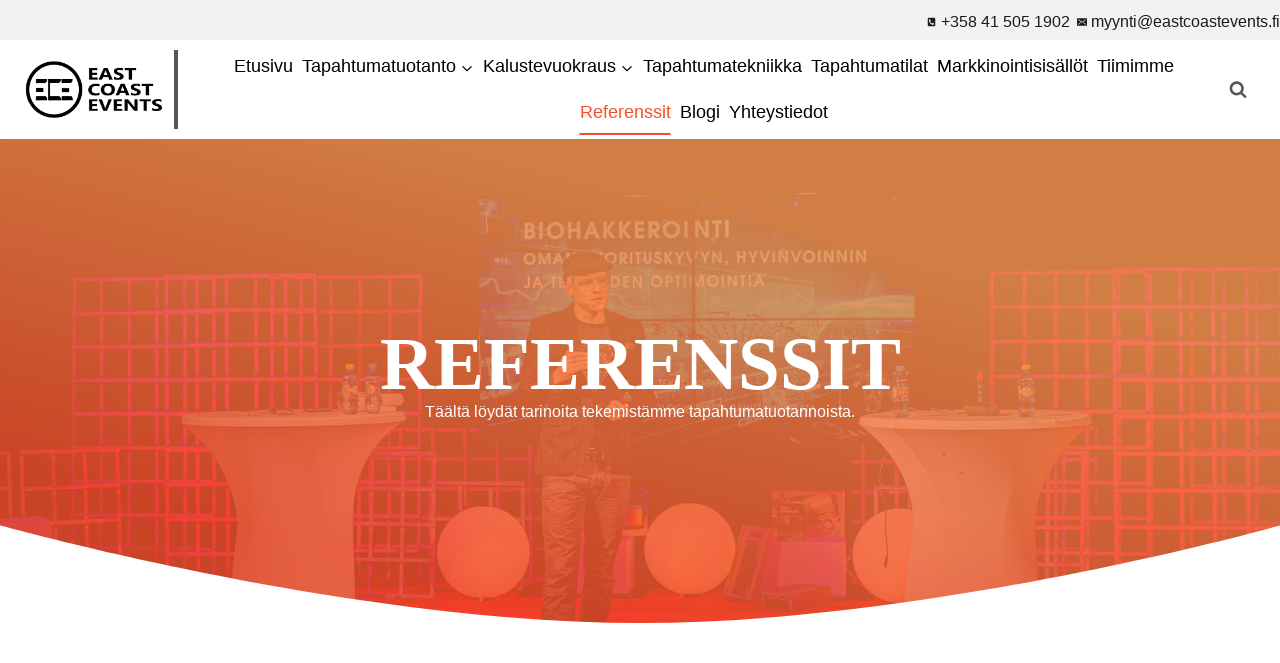

--- FILE ---
content_type: text/html; charset=UTF-8
request_url: https://eastcoastevents.fi/referenssit/
body_size: 31351
content:
<!DOCTYPE html>
<html lang="fi" class="no-js" itemtype="https://schema.org/WebPage" itemscope=""><head><link rel="preconnect" href="https://cfw51.rabbitloader.xyz"><link href="https://cfw51.rabbitloader.xyz/1erkxvpv/v8.8e4ce38ea91313fb0a11d361ff39678a.1.0.a28/rl.bs.critical.css?v=t75dj7" rel="stylesheet" fetchpriority="high" id="rabbit-critical-css-p1"><meta http-equiv="Content-Type" content="text/html; charset=utf-8">
	<meta charset="UTF-8">
	<meta name="viewport" content="width=device-width, initial-scale=1, minimum-scale=1">
	<title>Referenssit | East Coast Events</title>
<meta name="dc.title" content="Referenssit | East Coast Events">
<meta name="dc.description" content="Tervetuloa tutustumaan referensseihimme ja asiakkaisiimme. Olemme täyden palvelun tapahtumatuotantoyhtiö.">
<meta name="dc.relation" content="https://eastcoastevents.fi/referenssit/">
<meta name="dc.source" content="https://eastcoastevents.fi/">
<meta name="dc.language" content="fi">
<meta name="description" content="Tervetuloa tutustumaan referensseihimme ja asiakkaisiimme. Olemme täyden palvelun tapahtumatuotantoyhtiö.">
<meta name="robots" content="index, follow, max-snippet:-1, max-image-preview:large, max-video-preview:-1">
<link rel="canonical" href="https://eastcoastevents.fi/referenssit/">
<meta property="og:url" content="https://eastcoastevents.fi/referenssit/">
<meta property="og:site_name" content="East Coast Events">
<meta property="og:locale" content="fi">
<meta property="og:type" content="article">
<meta property="article:author" content="https://www.facebook.com/eastcoasteventsoy/">
<meta property="article:publisher" content="https://www.facebook.com/eastcoasteventsoy/">
<meta property="og:title" content="Referenssit | East Coast Events">
<meta property="og:description" content="Tervetuloa tutustumaan referensseihimme ja asiakkaisiimme. Olemme täyden palvelun tapahtumatuotantoyhtiö.">
<meta property="og:image" content="https://eastcoastevents.fi/wp-content/uploads/2022/10/Boom_seminaari-42_Laura_Bly-scaled.jpg">
<meta property="og:image:secure_url" content="https://eastcoastevents.fi/wp-content/uploads/2022/10/Boom_seminaari-42_Laura_Bly-scaled.jpg">
<meta property="og:image:width" content="2560">
<meta property="og:image:height" content="1441">
<meta property="og:image:alt" content="Teemu Arina puhumassa biohakkeroinnista">
<meta name="twitter:card" content="summary">
<meta name="twitter:title" content="Referenssit | East Coast Events">
<meta name="twitter:description" content="Tervetuloa tutustumaan referensseihimme ja asiakkaisiimme. Olemme täyden palvelun tapahtumatuotantoyhtiö.">
<meta name="twitter:image" content="https://eastcoastevents.fi/wp-content/uploads/2022/10/Boom_seminaari-42_Laura_Bly-scaled.jpg">
<link rel="dns-prefetch" href="//player.vimeo.com">
			<script type="text/rlscript">document.documentElement.classList.remove( 'no-js' );</script>
			<link rel="alternate" title="oEmbed (JSON)" type="application/json+oembed" href="https://eastcoastevents.fi/wp-json/oembed/1.0/embed?url=https%3A%2F%2Feastcoastevents.fi%2Freferenssit%2F">
<link rel="alternate" title="oEmbed (XML)" type="text/xml+oembed" href="https://eastcoastevents.fi/wp-json/oembed/1.0/embed?url=https%3A%2F%2Feastcoastevents.fi%2Freferenssit%2F&amp;format=xml">
<style id="wp-img-auto-sizes-contain-inline-css">
img:is([sizes=auto i],[sizes^="auto," i]){contain-intrinsic-size:3000px 1500px}
/*# sourceURL=wp-img-auto-sizes-contain-inline-css */
</style>
<style id="wp-emoji-styles-inline-css">

	img.wp-smiley, img.emoji {
		display: inline !important;
		border: none !important;
		box-shadow: none !important;
		height: 1em !important;
		width: 1em !important;
		margin: 0 0.07em !important;
		vertical-align: -0.1em !important;
		background: none !important;
		padding: 0 !important;
	}
/*# sourceURL=wp-emoji-styles-inline-css */
</style>
<style id="wp-block-library-inline-css">
:root{--wp-block-synced-color:#7a00df;--wp-block-synced-color--rgb:122,0,223;--wp-bound-block-color:var(--wp-block-synced-color);--wp-editor-canvas-background:#ddd;--wp-admin-theme-color:#007cba;--wp-admin-theme-color--rgb:0,124,186;--wp-admin-theme-color-darker-10:#006ba1;--wp-admin-theme-color-darker-10--rgb:0,107,160.5;--wp-admin-theme-color-darker-20:#005a87;--wp-admin-theme-color-darker-20--rgb:0,90,135;--wp-admin-border-width-focus:2px}@media (min-resolution:192dpi){:root{--wp-admin-border-width-focus:1.5px}}.wp-element-button{cursor:pointer}:root .has-very-light-gray-background-color{background-color:#eee}:root .has-very-dark-gray-background-color{background-color:#313131}:root .has-very-light-gray-color{color:#eee}:root .has-very-dark-gray-color{color:#313131}:root .has-vivid-green-cyan-to-vivid-cyan-blue-gradient-background{background:linear-gradient(135deg,#00d084,#0693e3)}:root .has-purple-crush-gradient-background{background:linear-gradient(135deg,#34e2e4,#4721fb 50%,#ab1dfe)}:root .has-hazy-dawn-gradient-background{background:linear-gradient(135deg,#faaca8,#dad0ec)}:root .has-subdued-olive-gradient-background{background:linear-gradient(135deg,#fafae1,#67a671)}:root .has-atomic-cream-gradient-background{background:linear-gradient(135deg,#fdd79a,#004a59)}:root .has-nightshade-gradient-background{background:linear-gradient(135deg,#330968,#31cdcf)}:root .has-midnight-gradient-background{background:linear-gradient(135deg,#020381,#2874fc)}:root{--wp--preset--font-size--normal:16px;--wp--preset--font-size--huge:42px}.has-regular-font-size{font-size:1em}.has-larger-font-size{font-size:2.625em}.has-normal-font-size{font-size:var(--wp--preset--font-size--normal)}.has-huge-font-size{font-size:var(--wp--preset--font-size--huge)}.has-text-align-center{text-align:center}.has-text-align-left{text-align:left}.has-text-align-right{text-align:right}.has-fit-text{white-space:nowrap!important}#end-resizable-editor-section{display:none}.aligncenter{clear:both}.items-justified-left{justify-content:flex-start}.items-justified-center{justify-content:center}.items-justified-right{justify-content:flex-end}.items-justified-space-between{justify-content:space-between}.screen-reader-text{border:0;clip-path:inset(50%);height:1px;margin:-1px;overflow:hidden;padding:0;position:absolute;width:1px;word-wrap:normal!important}.screen-reader-text:focus{background-color:#ddd;clip-path:none;color:#444;display:block;font-size:1em;height:auto;left:5px;line-height:normal;padding:15px 23px 14px;text-decoration:none;top:5px;width:auto;z-index:100000}html :where(.has-border-color){border-style:solid}html :where([style*=border-top-color]){border-top-style:solid}html :where([style*=border-right-color]){border-right-style:solid}html :where([style*=border-bottom-color]){border-bottom-style:solid}html :where([style*=border-left-color]){border-left-style:solid}html :where([style*=border-width]){border-style:solid}html :where([style*=border-top-width]){border-top-style:solid}html :where([style*=border-right-width]){border-right-style:solid}html :where([style*=border-bottom-width]){border-bottom-style:solid}html :where([style*=border-left-width]){border-left-style:solid}html :where(img[class*=wp-image-]){height:auto;max-width:100%}:where(figure){margin:0 0 1em}html :where(.is-position-sticky){--wp-admin--admin-bar--position-offset:var(--wp-admin--admin-bar--height,0px)}@media screen and (max-width:600px){html :where(.is-position-sticky){--wp-admin--admin-bar--position-offset:0px}}

/*# sourceURL=wp-block-library-inline-css */
</style><style id="wp-block-paragraph-inline-css">
.is-small-text{font-size:.875em}.is-regular-text{font-size:1em}.is-large-text{font-size:2.25em}.is-larger-text{font-size:3em}.has-drop-cap:not(:focus):first-letter{float:left;font-size:8.4em;font-style:normal;font-weight:100;line-height:.68;margin:.05em .1em 0 0;text-transform:uppercase}body.rtl .has-drop-cap:not(:focus):first-letter{float:none;margin-left:.1em}p.has-drop-cap.has-background{overflow:hidden}:root :where(p.has-background){padding:1.25em 2.375em}:where(p.has-text-color:not(.has-link-color)) a{color:inherit}p.has-text-align-left[style*="writing-mode:vertical-lr"],p.has-text-align-right[style*="writing-mode:vertical-rl"]{rotate:180deg}
/*# sourceURL=https://eastcoastevents.fi/wp-includes/blocks/paragraph/style.min.css */
</style>
<style id="global-styles-inline-css">
:root{--wp--preset--aspect-ratio--square: 1;--wp--preset--aspect-ratio--4-3: 4/3;--wp--preset--aspect-ratio--3-4: 3/4;--wp--preset--aspect-ratio--3-2: 3/2;--wp--preset--aspect-ratio--2-3: 2/3;--wp--preset--aspect-ratio--16-9: 16/9;--wp--preset--aspect-ratio--9-16: 9/16;--wp--preset--color--black: #000000;--wp--preset--color--cyan-bluish-gray: #abb8c3;--wp--preset--color--white: #ffffff;--wp--preset--color--pale-pink: #f78da7;--wp--preset--color--vivid-red: #cf2e2e;--wp--preset--color--luminous-vivid-orange: #ff6900;--wp--preset--color--luminous-vivid-amber: #fcb900;--wp--preset--color--light-green-cyan: #7bdcb5;--wp--preset--color--vivid-green-cyan: #00d084;--wp--preset--color--pale-cyan-blue: #8ed1fc;--wp--preset--color--vivid-cyan-blue: #0693e3;--wp--preset--color--vivid-purple: #9b51e0;--wp--preset--color--theme-palette-1: var(--global-palette1);--wp--preset--color--theme-palette-2: var(--global-palette2);--wp--preset--color--theme-palette-3: var(--global-palette3);--wp--preset--color--theme-palette-4: var(--global-palette4);--wp--preset--color--theme-palette-5: var(--global-palette5);--wp--preset--color--theme-palette-6: var(--global-palette6);--wp--preset--color--theme-palette-7: var(--global-palette7);--wp--preset--color--theme-palette-8: var(--global-palette8);--wp--preset--color--theme-palette-9: var(--global-palette9);--wp--preset--color--theme-palette-10: var(--global-palette10);--wp--preset--color--theme-palette-11: var(--global-palette11);--wp--preset--color--theme-palette-12: var(--global-palette12);--wp--preset--color--theme-palette-13: var(--global-palette13);--wp--preset--color--theme-palette-14: var(--global-palette14);--wp--preset--color--theme-palette-15: var(--global-palette15);--wp--preset--gradient--vivid-cyan-blue-to-vivid-purple: linear-gradient(135deg,rgb(6,147,227) 0%,rgb(155,81,224) 100%);--wp--preset--gradient--light-green-cyan-to-vivid-green-cyan: linear-gradient(135deg,rgb(122,220,180) 0%,rgb(0,208,130) 100%);--wp--preset--gradient--luminous-vivid-amber-to-luminous-vivid-orange: linear-gradient(135deg,rgb(252,185,0) 0%,rgb(255,105,0) 100%);--wp--preset--gradient--luminous-vivid-orange-to-vivid-red: linear-gradient(135deg,rgb(255,105,0) 0%,rgb(207,46,46) 100%);--wp--preset--gradient--very-light-gray-to-cyan-bluish-gray: linear-gradient(135deg,rgb(238,238,238) 0%,rgb(169,184,195) 100%);--wp--preset--gradient--cool-to-warm-spectrum: linear-gradient(135deg,rgb(74,234,220) 0%,rgb(151,120,209) 20%,rgb(207,42,186) 40%,rgb(238,44,130) 60%,rgb(251,105,98) 80%,rgb(254,248,76) 100%);--wp--preset--gradient--blush-light-purple: linear-gradient(135deg,rgb(255,206,236) 0%,rgb(152,150,240) 100%);--wp--preset--gradient--blush-bordeaux: linear-gradient(135deg,rgb(254,205,165) 0%,rgb(254,45,45) 50%,rgb(107,0,62) 100%);--wp--preset--gradient--luminous-dusk: linear-gradient(135deg,rgb(255,203,112) 0%,rgb(199,81,192) 50%,rgb(65,88,208) 100%);--wp--preset--gradient--pale-ocean: linear-gradient(135deg,rgb(255,245,203) 0%,rgb(182,227,212) 50%,rgb(51,167,181) 100%);--wp--preset--gradient--electric-grass: linear-gradient(135deg,rgb(202,248,128) 0%,rgb(113,206,126) 100%);--wp--preset--gradient--midnight: linear-gradient(135deg,rgb(2,3,129) 0%,rgb(40,116,252) 100%);--wp--preset--font-size--small: var(--global-font-size-small);--wp--preset--font-size--medium: var(--global-font-size-medium);--wp--preset--font-size--large: var(--global-font-size-large);--wp--preset--font-size--x-large: 42px;--wp--preset--font-size--larger: var(--global-font-size-larger);--wp--preset--font-size--xxlarge: var(--global-font-size-xxlarge);--wp--preset--spacing--20: 0.44rem;--wp--preset--spacing--30: 0.67rem;--wp--preset--spacing--40: 1rem;--wp--preset--spacing--50: 1.5rem;--wp--preset--spacing--60: 2.25rem;--wp--preset--spacing--70: 3.38rem;--wp--preset--spacing--80: 5.06rem;--wp--preset--shadow--natural: 6px 6px 9px rgba(0, 0, 0, 0.2);--wp--preset--shadow--deep: 12px 12px 50px rgba(0, 0, 0, 0.4);--wp--preset--shadow--sharp: 6px 6px 0px rgba(0, 0, 0, 0.2);--wp--preset--shadow--outlined: 6px 6px 0px -3px rgb(255, 255, 255), 6px 6px rgb(0, 0, 0);--wp--preset--shadow--crisp: 6px 6px 0px rgb(0, 0, 0);}:where(.is-layout-flex){gap: 0.5em;}:where(.is-layout-grid){gap: 0.5em;}body .is-layout-flex{display: flex;}.is-layout-flex{flex-wrap: wrap;align-items: center;}.is-layout-flex > :is(*, div){margin: 0;}body .is-layout-grid{display: grid;}.is-layout-grid > :is(*, div){margin: 0;}:where(.wp-block-columns.is-layout-flex){gap: 2em;}:where(.wp-block-columns.is-layout-grid){gap: 2em;}:where(.wp-block-post-template.is-layout-flex){gap: 1.25em;}:where(.wp-block-post-template.is-layout-grid){gap: 1.25em;}.has-black-color{color: var(--wp--preset--color--black) !important;}.has-cyan-bluish-gray-color{color: var(--wp--preset--color--cyan-bluish-gray) !important;}.has-white-color{color: var(--wp--preset--color--white) !important;}.has-pale-pink-color{color: var(--wp--preset--color--pale-pink) !important;}.has-vivid-red-color{color: var(--wp--preset--color--vivid-red) !important;}.has-luminous-vivid-orange-color{color: var(--wp--preset--color--luminous-vivid-orange) !important;}.has-luminous-vivid-amber-color{color: var(--wp--preset--color--luminous-vivid-amber) !important;}.has-light-green-cyan-color{color: var(--wp--preset--color--light-green-cyan) !important;}.has-vivid-green-cyan-color{color: var(--wp--preset--color--vivid-green-cyan) !important;}.has-pale-cyan-blue-color{color: var(--wp--preset--color--pale-cyan-blue) !important;}.has-vivid-cyan-blue-color{color: var(--wp--preset--color--vivid-cyan-blue) !important;}.has-vivid-purple-color{color: var(--wp--preset--color--vivid-purple) !important;}.has-black-background-color{background-color: var(--wp--preset--color--black) !important;}.has-cyan-bluish-gray-background-color{background-color: var(--wp--preset--color--cyan-bluish-gray) !important;}.has-white-background-color{background-color: var(--wp--preset--color--white) !important;}.has-pale-pink-background-color{background-color: var(--wp--preset--color--pale-pink) !important;}.has-vivid-red-background-color{background-color: var(--wp--preset--color--vivid-red) !important;}.has-luminous-vivid-orange-background-color{background-color: var(--wp--preset--color--luminous-vivid-orange) !important;}.has-luminous-vivid-amber-background-color{background-color: var(--wp--preset--color--luminous-vivid-amber) !important;}.has-light-green-cyan-background-color{background-color: var(--wp--preset--color--light-green-cyan) !important;}.has-vivid-green-cyan-background-color{background-color: var(--wp--preset--color--vivid-green-cyan) !important;}.has-pale-cyan-blue-background-color{background-color: var(--wp--preset--color--pale-cyan-blue) !important;}.has-vivid-cyan-blue-background-color{background-color: var(--wp--preset--color--vivid-cyan-blue) !important;}.has-vivid-purple-background-color{background-color: var(--wp--preset--color--vivid-purple) !important;}.has-black-border-color{border-color: var(--wp--preset--color--black) !important;}.has-cyan-bluish-gray-border-color{border-color: var(--wp--preset--color--cyan-bluish-gray) !important;}.has-white-border-color{border-color: var(--wp--preset--color--white) !important;}.has-pale-pink-border-color{border-color: var(--wp--preset--color--pale-pink) !important;}.has-vivid-red-border-color{border-color: var(--wp--preset--color--vivid-red) !important;}.has-luminous-vivid-orange-border-color{border-color: var(--wp--preset--color--luminous-vivid-orange) !important;}.has-luminous-vivid-amber-border-color{border-color: var(--wp--preset--color--luminous-vivid-amber) !important;}.has-light-green-cyan-border-color{border-color: var(--wp--preset--color--light-green-cyan) !important;}.has-vivid-green-cyan-border-color{border-color: var(--wp--preset--color--vivid-green-cyan) !important;}.has-pale-cyan-blue-border-color{border-color: var(--wp--preset--color--pale-cyan-blue) !important;}.has-vivid-cyan-blue-border-color{border-color: var(--wp--preset--color--vivid-cyan-blue) !important;}.has-vivid-purple-border-color{border-color: var(--wp--preset--color--vivid-purple) !important;}.has-vivid-cyan-blue-to-vivid-purple-gradient-background{background: var(--wp--preset--gradient--vivid-cyan-blue-to-vivid-purple) !important;}.has-light-green-cyan-to-vivid-green-cyan-gradient-background{background: var(--wp--preset--gradient--light-green-cyan-to-vivid-green-cyan) !important;}.has-luminous-vivid-amber-to-luminous-vivid-orange-gradient-background{background: var(--wp--preset--gradient--luminous-vivid-amber-to-luminous-vivid-orange) !important;}.has-luminous-vivid-orange-to-vivid-red-gradient-background{background: var(--wp--preset--gradient--luminous-vivid-orange-to-vivid-red) !important;}.has-very-light-gray-to-cyan-bluish-gray-gradient-background{background: var(--wp--preset--gradient--very-light-gray-to-cyan-bluish-gray) !important;}.has-cool-to-warm-spectrum-gradient-background{background: var(--wp--preset--gradient--cool-to-warm-spectrum) !important;}.has-blush-light-purple-gradient-background{background: var(--wp--preset--gradient--blush-light-purple) !important;}.has-blush-bordeaux-gradient-background{background: var(--wp--preset--gradient--blush-bordeaux) !important;}.has-luminous-dusk-gradient-background{background: var(--wp--preset--gradient--luminous-dusk) !important;}.has-pale-ocean-gradient-background{background: var(--wp--preset--gradient--pale-ocean) !important;}.has-electric-grass-gradient-background{background: var(--wp--preset--gradient--electric-grass) !important;}.has-midnight-gradient-background{background: var(--wp--preset--gradient--midnight) !important;}.has-small-font-size{font-size: var(--wp--preset--font-size--small) !important;}.has-medium-font-size{font-size: var(--wp--preset--font-size--medium) !important;}.has-large-font-size{font-size: var(--wp--preset--font-size--large) !important;}.has-x-large-font-size{font-size: var(--wp--preset--font-size--x-large) !important;}
/*# sourceURL=global-styles-inline-css */
</style>

<style id="classic-theme-styles-inline-css">
/*! This file is auto-generated */
.wp-block-button__link{color:#fff;background-color:#32373c;border-radius:9999px;box-shadow:none;text-decoration:none;padding:calc(.667em + 2px) calc(1.333em + 2px);font-size:1.125em}.wp-block-file__button{background:#32373c;color:#fff;text-decoration:none}
/*# sourceURL=/wp-includes/css/classic-themes.min.css */
</style>
<link rel="rl-stylesheet" id="seoaic_front_main_css-css" href="https://cfw51.rabbitloader.xyz/eyJjIjpmYWxzZSwiaCI6ImVhc3Rjb2FzdGV2ZW50cy5maSIsInYiOjk2OTM1MDYyMywiciI6MX0/wp-content/plugins/seoai-client/assets/css/front.min.css?ver=2.21.22" media="all">
<style id="seoaic_front_main_css-inline-css">

            .seoaic-multistep-form {
                border-radius: 0px !important;
                border: 0px solid #000 !important;
            }

            .seoaic-multistep-form .seoaic-ms-chat-header {
                background: #000;
                color: #fff;
            }

            .seoaic-multistep-form .seoaic-ms-steps-wrapper {
                background-color: #fff !important;
            }

            div.seoaic-multistep-form .seoaic-ms-step-question {
                background: #fff;
                color: #100717;
                font-size: 13px;
                border-radius: 0px;
                border: 0px solid #000 !important;
            }

            .seoaic-multistep-form .seoaic-ms-text-message-wrapper {
                background: #fff;
                color: #100717;
                font-size: 13px ;
                border-radius: 0px;
                border: 0px solid #000;
            }
            .seoaic-multistep-form .seoaic-ms-multi-items-wrapper label {
                background: #fff;
                color: #100717;
                font-size: 13px;
                border-radius: 0px;
                border: 0px solid #000;
            }

            .seoaic-multistep-form .seoaic-ms-textarea-content textarea {
                border-radius: 0px;
                outline: 1px solid #fff;
            }

            .seoaic-multistep-form .seoaic-ms-contact-fields-wrapper {
                background: #fff;
                border-radius: 0px;
                border: 0px solid #000;
            }

            .seoaic-multistep-form .seoaic-ms-contact-field {
                border-radius: 0px;
                outline: 1px solid #fff;
                font-size: 13px;
            }

            .seoaic-multistep-form .seoaic-ms-contact-field-content label {
                color: #100717;
                font-size: 13px;
            }

            .seoaic-multistep-form .seoaic-ms-buttons-wrapper button {
                background: #fff !important;
                color: #100717 !important;
                font-size: 13px !important;
                border-radius: 0px !important;
                border: 0px solid #000 !important;
            }

            .seoaic-multistep-form .seoaic-ms-answer-item {
                background: #fff;
                color: #100717;
                font-size: 13px;
                border-radius: 0px;
                border: 0px solid #000;
            }

            .seoaic-multistep-form .seoaic-ms-bot-icon.show {
                background-color: #000;
                background-size: 100% 100%;
                background-position: center center;
                background-repeat: no-repeat;
                border-radius: 0px;
                border: 0px solid #000;
                width: 46px;
                height: 46px;
                left: 0;
                box-sizing: content-box;
            }

            .seoaic-multistep-form .seoaic-multistep-progress {
                height: 5px;
                background-color: #000;
            }

            .seoaic-ms-open,
            .seoaic-ms-closed-msg {
                background-color: #000;
                color: #fff;
            }

            .seoaic-ms-closed-msg-close-icon {
                color: #fff;
            }

            .seoaic-ms-clised-msg-connector {
                background-color: #000;
            }
        


            .seoaic-ia-buttons-content button {
                background: #fff;
                color: #100717;
                font-size: 13px;
                border-radius: 0px;
                border: 0px solid #000;
            }

            .seoaic-ia-multi-items-wrapper label {
                background: #fff;
                color: #100717;
                font-size: 13px;
                border-radius: 0px;
                border: 0px solid #000;
            }

            .seoaic-ia-textarea-content textarea {
                border-radius: 0px;
                outline: 1px solid #fff;
            }

        
/*# sourceURL=seoaic_front_main_css-inline-css */
</style>
<link rel="rl-stylesheet" id="dashicons-css" href="https://eastcoastevents.fi/wp-includes/css/dashicons.min.css?ver=6.9" media="all">
<link rel="rl-stylesheet" id="vidbgpro-frontend-style-css" href="https://cfw51.rabbitloader.xyz/eyJjIjp0cnVlLCJoIjoiZWFzdGNvYXN0ZXZlbnRzLmZpIiwidiI6OTY5MzUwNjIzLCJyIjoxfQ/wp-content/plugins/video-background-pro/dist/videobackgroundpro.css?ver=4.1.0" media="all">
<link rel="rl-stylesheet" id="kadence-global-css" href="https://cfw51.rabbitloader.xyz/eyJjIjpmYWxzZSwiaCI6ImVhc3Rjb2FzdGV2ZW50cy5maSIsInYiOjk2OTM1MDYyMywiciI6MX0/wp-content/themes/kadence/assets/css/global.min.css?ver=1.4.2" media="all">
<style id="kadence-global-inline-css">
/* Kadence Base CSS */
:root{--global-palette1:#0178a7;--global-palette2:#69ccd8;--global-palette3:#000000;--global-palette4:#1a1a1a;--global-palette5:#58585a;--global-palette6:#58585a;--global-palette7:#f2f2f2;--global-palette8:#f8f8f8;--global-palette9:#ffffff;--global-palette10:oklch(from var(--global-palette1) calc(l + 0.10 * (1 - l)) calc(c * 1.00) calc(h + 180) / 100%);--global-palette11:#13612e;--global-palette12:#1159af;--global-palette13:#b82105;--global-palette14:#f7630c;--global-palette15:#f5a524;--global-palette9rgb:255, 255, 255;--global-palette-highlight:var(--global-palette1);--global-palette-highlight-alt:var(--global-palette2);--global-palette-highlight-alt2:var(--global-palette9);--global-palette-btn-bg:var(--global-palette1);--global-palette-btn-bg-hover:var(--global-palette2);--global-palette-btn:var(--global-palette9);--global-palette-btn-hover:var(--global-palette9);--global-palette-btn-sec-bg:var(--global-palette7);--global-palette-btn-sec-bg-hover:var(--global-palette2);--global-palette-btn-sec:var(--global-palette3);--global-palette-btn-sec-hover:var(--global-palette9);--global-body-font-family:'Open Sans', sans-serif;--global-heading-font-family:'Open Sans', sans-serif;--global-primary-nav-font-family:inherit;--global-fallback-font:sans-serif;--global-display-fallback-font:sans-serif;--global-content-width:1290px;--global-content-wide-width:calc(1290px + 230px);--global-content-narrow-width:842px;--global-content-edge-padding:1.5rem;--global-content-boxed-padding:2rem;--global-calc-content-width:calc(1290px - var(--global-content-edge-padding) - var(--global-content-edge-padding) );--wp--style--global--content-size:var(--global-calc-content-width);}.wp-site-blocks{--global-vw:calc( 100vw - ( 0.5 * var(--scrollbar-offset)));}body{background:var(--global-palette8);}body, input, select, optgroup, textarea{font-style:normal;font-weight:normal;font-size:18px;line-height:1.6;font-family:var(--global-body-font-family);color:var(--global-palette4);}.content-bg, body.content-style-unboxed .site{background:var(--global-palette9);}h1,h2,h3,h4,h5,h6{font-family:var(--global-heading-font-family);}h1{font-style:normal;font-weight:800;font-size:55px;line-height:1.5;color:var(--global-palette3);}h2{font-style:normal;font-weight:800;font-size:45px;line-height:1.5;color:var(--global-palette3);}h3{font-style:normal;font-weight:600;font-size:38px;line-height:1.5;font-family:'Josefin Slab', serif;color:var(--global-palette3);}h4{font-weight:700;font-size:22px;line-height:1.5;color:var(--global-palette4);}h5{font-weight:700;font-size:20px;line-height:1.5;color:var(--global-palette4);}h6{font-weight:700;font-size:18px;line-height:1.5;color:var(--global-palette5);}.entry-hero .kadence-breadcrumbs{max-width:1290px;}.site-container, .site-header-row-layout-contained, .site-footer-row-layout-contained, .entry-hero-layout-contained, .comments-area, .alignfull > .wp-block-cover__inner-container, .alignwide > .wp-block-cover__inner-container{max-width:var(--global-content-width);}.content-width-narrow .content-container.site-container, .content-width-narrow .hero-container.site-container{max-width:var(--global-content-narrow-width);}@media all and (min-width: 1520px){.wp-site-blocks .content-container  .alignwide{margin-left:-115px;margin-right:-115px;width:unset;max-width:unset;}}@media all and (min-width: 1102px){.content-width-narrow .wp-site-blocks .content-container .alignwide{margin-left:-130px;margin-right:-130px;width:unset;max-width:unset;}}.content-style-boxed .wp-site-blocks .entry-content .alignwide{margin-left:calc( -1 * var( --global-content-boxed-padding ) );margin-right:calc( -1 * var( --global-content-boxed-padding ) );}.content-area{margin-top:5rem;margin-bottom:5rem;}@media all and (max-width: 1024px){.content-area{margin-top:3rem;margin-bottom:3rem;}}@media all and (max-width: 767px){.content-area{margin-top:2rem;margin-bottom:2rem;}}@media all and (max-width: 1024px){:root{--global-content-boxed-padding:2rem;}}@media all and (max-width: 767px){:root{--global-content-boxed-padding:1.5rem;}}.entry-content-wrap{padding:2rem;}@media all and (max-width: 1024px){.entry-content-wrap{padding:2rem;}}@media all and (max-width: 767px){.entry-content-wrap{padding:1.5rem;}}.entry.single-entry{box-shadow:0px 15px 15px -10px rgba(0,0,0,0.05);}.entry.loop-entry{box-shadow:0px 15px 15px -10px rgba(0,0,0,0.05);}.loop-entry .entry-content-wrap{padding:2rem;}@media all and (max-width: 1024px){.loop-entry .entry-content-wrap{padding:2rem;}}@media all and (max-width: 767px){.loop-entry .entry-content-wrap{padding:1.5rem;}}button, .button, .wp-block-button__link, input[type="button"], input[type="reset"], input[type="submit"], .fl-button, .elementor-button-wrapper .elementor-button, .wc-block-components-checkout-place-order-button, .wc-block-cart__submit{border-radius:50px;border:111px none currentColor;box-shadow:0px 0px 0px -7px rgba(0,0,0,0);}button:hover, button:focus, button:active, .button:hover, .button:focus, .button:active, .wp-block-button__link:hover, .wp-block-button__link:focus, .wp-block-button__link:active, input[type="button"]:hover, input[type="button"]:focus, input[type="button"]:active, input[type="reset"]:hover, input[type="reset"]:focus, input[type="reset"]:active, input[type="submit"]:hover, input[type="submit"]:focus, input[type="submit"]:active, .elementor-button-wrapper .elementor-button:hover, .elementor-button-wrapper .elementor-button:focus, .elementor-button-wrapper .elementor-button:active, .wc-block-cart__submit:hover{box-shadow:0px 15px 25px -7px rgba(0,0,0,0.1);}.kb-button.kb-btn-global-outline.kb-btn-global-inherit{padding-top:calc(px - 2px);padding-right:calc(px - 2px);padding-bottom:calc(px - 2px);padding-left:calc(px - 2px);}@media all and (min-width: 1025px){.transparent-header .entry-hero .entry-hero-container-inner{padding-top:calc(35px + 80px);}}@media all and (max-width: 1024px){.mobile-transparent-header .entry-hero .entry-hero-container-inner{padding-top:80px;}}@media all and (max-width: 767px){.mobile-transparent-header .entry-hero .entry-hero-container-inner{padding-top:80px;}}#kt-scroll-up-reader, #kt-scroll-up{border-radius:0px 0px 0px 0px;bottom:30px;font-size:1.2em;padding:0.4em 0.4em 0.4em 0.4em;}#kt-scroll-up-reader.scroll-up-side-right, #kt-scroll-up.scroll-up-side-right{right:30px;}#kt-scroll-up-reader.scroll-up-side-left, #kt-scroll-up.scroll-up-side-left{left:30px;}.entry-hero.page-hero-section .entry-header{min-height:200px;}.loop-entry.type-post h2.entry-title{font-style:normal;font-weight:700;color:var(--global-palette4);}body.social-brand-colors .social-show-brand-hover .social-link-facebook:not(.ignore-brand):not(.skip):not(.ignore):hover, body.social-brand-colors .social-show-brand-until .social-link-facebook:not(:hover):not(.skip):not(.ignore), body.social-brand-colors .social-show-brand-always .social-link-facebook:not(.ignore-brand):not(.skip):not(.ignore){background:#3b5998;}body.social-brand-colors .social-show-brand-hover.social-style-outline .social-link-facebook:not(.ignore-brand):not(.skip):not(.ignore):hover, body.social-brand-colors .social-show-brand-until.social-style-outline .social-link-facebook:not(:hover):not(.skip):not(.ignore), body.social-brand-colors .social-show-brand-always.social-style-outline .social-link-facebook:not(.ignore-brand):not(.skip):not(.ignore){color:#3b5998;}body.social-brand-colors .social-show-brand-hover .social-link-instagram:not(.ignore-brand):not(.skip):not(.ignore):hover, body.social-brand-colors .social-show-brand-until .social-link-instagram:not(:hover):not(.skip):not(.ignore), body.social-brand-colors .social-show-brand-always .social-link-instagram:not(.ignore-brand):not(.skip):not(.ignore){background:#517fa4;}body.social-brand-colors .social-show-brand-hover.social-style-outline .social-link-instagram:not(.ignore-brand):not(.skip):not(.ignore):hover, body.social-brand-colors .social-show-brand-until.social-style-outline .social-link-instagram:not(:hover):not(.skip):not(.ignore), body.social-brand-colors .social-show-brand-always.social-style-outline .social-link-instagram:not(.ignore-brand):not(.skip):not(.ignore){color:#517fa4;}body.social-brand-colors .social-show-brand-hover .social-link-linkedin:not(.ignore-brand):not(.skip):not(.ignore):hover, body.social-brand-colors .social-show-brand-until .social-link-linkedin:not(:hover):not(.skip):not(.ignore), body.social-brand-colors .social-show-brand-always .social-link-linkedin:not(.ignore-brand):not(.skip):not(.ignore){background:#4875B4;}body.social-brand-colors .social-show-brand-hover.social-style-outline .social-link-linkedin:not(.ignore-brand):not(.skip):not(.ignore):hover, body.social-brand-colors .social-show-brand-until.social-style-outline .social-link-linkedin:not(:hover):not(.skip):not(.ignore), body.social-brand-colors .social-show-brand-always.social-style-outline .social-link-linkedin:not(.ignore-brand):not(.skip):not(.ignore){color:#4875B4;}body.social-brand-colors .social-show-brand-hover .social-link-youtube:not(.ignore-brand):not(.skip):not(.ignore):hover, body.social-brand-colors .social-show-brand-until .social-link-youtube:not(:hover):not(.skip):not(.ignore), body.social-brand-colors .social-show-brand-always .social-link-youtube:not(.ignore-brand):not(.skip):not(.ignore){background:#FF3333;}body.social-brand-colors .social-show-brand-hover.social-style-outline .social-link-youtube:not(.ignore-brand):not(.skip):not(.ignore):hover, body.social-brand-colors .social-show-brand-until.social-style-outline .social-link-youtube:not(:hover):not(.skip):not(.ignore), body.social-brand-colors .social-show-brand-always.social-style-outline .social-link-youtube:not(.ignore-brand):not(.skip):not(.ignore){color:#FF3333;}body.social-brand-colors .social-show-brand-hover .social-link-tiktok:not(.ignore-brand):not(.skip):not(.ignore):hover, body.social-brand-colors .social-show-brand-until .social-link-tiktok:not(:hover):not(.skip):not(.ignore), body.social-brand-colors .social-show-brand-always .social-link-tiktok:not(.ignore-brand):not(.skip):not(.ignore){background:#69C9D0;}body.social-brand-colors .social-show-brand-hover.social-style-outline .social-link-tiktok:not(.ignore-brand):not(.skip):not(.ignore):hover, body.social-brand-colors .social-show-brand-until.social-style-outline .social-link-tiktok:not(:hover):not(.skip):not(.ignore), body.social-brand-colors .social-show-brand-always.social-style-outline .social-link-tiktok:not(.ignore-brand):not(.skip):not(.ignore){color:#69C9D0;}
/* Kadence Header CSS */
@media all and (max-width: 1024px){.mobile-transparent-header #masthead{position:absolute;left:0px;right:0px;z-index:100;}.kadence-scrollbar-fixer.mobile-transparent-header #masthead{right:var(--scrollbar-offset,0);}.mobile-transparent-header #masthead, .mobile-transparent-header .site-top-header-wrap .site-header-row-container-inner, .mobile-transparent-header .site-main-header-wrap .site-header-row-container-inner, .mobile-transparent-header .site-bottom-header-wrap .site-header-row-container-inner{background:transparent;}.site-header-row-tablet-layout-fullwidth, .site-header-row-tablet-layout-standard{padding:0px;}}@media all and (min-width: 1025px){.transparent-header #masthead{position:absolute;left:0px;right:0px;z-index:100;}.transparent-header.kadence-scrollbar-fixer #masthead{right:var(--scrollbar-offset,0);}.transparent-header #masthead, .transparent-header .site-top-header-wrap .site-header-row-container-inner, .transparent-header .site-main-header-wrap .site-header-row-container-inner, .transparent-header .site-bottom-header-wrap .site-header-row-container-inner{background:transparent;}}.site-branding a.brand img{max-width:140px;}.site-branding a.brand img.svg-logo-image{width:140px;}.site-branding{padding:0px 0px 0px 0px;}#masthead, #masthead .kadence-sticky-header.item-is-fixed:not(.item-at-start):not(.site-header-row-container):not(.site-main-header-wrap), #masthead .kadence-sticky-header.item-is-fixed:not(.item-at-start) > .site-header-row-container-inner{background:#ffffff;}.site-main-header-wrap .site-header-row-container-inner{border-top:0px none transparent;}.site-main-header-inner-wrap{min-height:80px;}.site-top-header-wrap .site-header-row-container-inner{background:var(--global-palette7);}.site-top-header-inner-wrap{min-height:35px;}.site-top-header-wrap .site-header-row-container-inner>.site-container{padding:5px 0px 0px 0px;}.header-navigation[class*="header-navigation-style-underline"] .header-menu-container.primary-menu-container>ul>li>a:after{width:calc( 100% - 0.51em);}.main-navigation .primary-menu-container > ul > li.menu-item > a{padding-left:calc(0.51em / 2);padding-right:calc(0.51em / 2);padding-top:0.5em;padding-bottom:0.5em;color:var(--global-palette3);}.main-navigation .primary-menu-container > ul > li.menu-item .dropdown-nav-special-toggle{right:calc(0.51em / 2);}.main-navigation .primary-menu-container > ul > li.menu-item > a:hover{color:var(--global-palette1);}
					.header-navigation[class*="header-navigation-style-underline"] .header-menu-container.primary-menu-container>ul>li.current-menu-ancestor>a:after,
					.header-navigation[class*="header-navigation-style-underline"] .header-menu-container.primary-menu-container>ul>li.current-page-parent>a:after,
					.header-navigation[class*="header-navigation-style-underline"] .header-menu-container.primary-menu-container>ul>li.current-product-ancestor>a:after
				{transform:scale(1, 1) translate(50%, 0);}
					.main-navigation .primary-menu-container > ul > li.menu-item.current-menu-item > a, 
					.main-navigation .primary-menu-container > ul > li.menu-item.current-menu-ancestor > a, 
					.main-navigation .primary-menu-container > ul > li.menu-item.current-page-parent > a,
					.main-navigation .primary-menu-container > ul > li.menu-item.current-product-ancestor > a
				{color:#f54f29;}.header-navigation .header-menu-container ul ul.sub-menu, .header-navigation .header-menu-container ul ul.submenu{background:var(--global-palette9);box-shadow:0px 2px 13px 0px rgba(0,0,0,0.1);}.header-navigation .header-menu-container ul ul li.menu-item, .header-menu-container ul.menu > li.kadence-menu-mega-enabled > ul > li.menu-item > a{border-bottom:2px dotted var(--global-palette2);border-radius:0px 0px 0px 0px;}.header-navigation .header-menu-container ul ul li.menu-item > a{width:200px;padding-top:1em;padding-bottom:1em;color:var(--global-palette1);font-size:12px;}.header-navigation .header-menu-container ul ul li.menu-item > a:hover{color:var(--global-palette9);background:var(--global-palette2);border-radius:0px 0px 0px 0px;}.header-navigation .header-menu-container ul ul li.menu-item.current-menu-item > a{color:var(--global-palette1);background:var(--global-palette9);border-radius:0px 0px 0px 0px;}.mobile-toggle-open-container .menu-toggle-open, .mobile-toggle-open-container .menu-toggle-open:focus{color:var(--global-palette3);padding:0.4em 0.6em 0.4em 0.6em;font-size:14px;}.mobile-toggle-open-container .menu-toggle-open.menu-toggle-style-bordered{border:1px solid currentColor;}.mobile-toggle-open-container .menu-toggle-open .menu-toggle-icon{font-size:24px;}.mobile-toggle-open-container .menu-toggle-open:hover, .mobile-toggle-open-container .menu-toggle-open:focus-visible{color:var(--global-palette-highlight);}.mobile-navigation ul li{font-size:14px;}.mobile-navigation ul li a{padding-top:1.11em;padding-bottom:1.11em;}.mobile-navigation ul li > a, .mobile-navigation ul li.menu-item-has-children > .drawer-nav-drop-wrap{color:var(--global-palette8);}.mobile-navigation ul li.current-menu-item > a, .mobile-navigation ul li.current-menu-item.menu-item-has-children > .drawer-nav-drop-wrap{color:var(--global-palette-highlight);}.mobile-navigation ul li.menu-item-has-children .drawer-nav-drop-wrap, .mobile-navigation ul li:not(.menu-item-has-children) a{border-bottom:1px solid rgba(255,255,255,0.1);}.mobile-navigation:not(.drawer-navigation-parent-toggle-true) ul li.menu-item-has-children .drawer-nav-drop-wrap button{border-left:1px solid rgba(255,255,255,0.1);}#mobile-drawer .drawer-header .drawer-toggle{padding:0.6em 0.15em 0.6em 0.15em;font-size:24px;}.header-mobile-social-wrap{margin:20px 0px 0px 0px;}.header-mobile-social-wrap .header-mobile-social-inner-wrap{font-size:1em;gap:0.4em;}.header-mobile-social-wrap .header-mobile-social-inner-wrap .social-button{border:2px none transparent;border-radius:3px;}.search-toggle-open-container .search-toggle-open{color:var(--global-palette5);}.search-toggle-open-container .search-toggle-open.search-toggle-style-bordered{border:1px solid currentColor;}.search-toggle-open-container .search-toggle-open .search-toggle-icon{font-size:1em;}.search-toggle-open-container .search-toggle-open:hover, .search-toggle-open-container .search-toggle-open:focus{color:var(--global-palette-highlight);}#search-drawer .drawer-inner{background:rgba(9, 12, 16, 0.97);}
/* Kadence Footer CSS */
#colophon{background:var(--global-palette4);}.site-middle-footer-inner-wrap{padding-top:30px;padding-bottom:30px;grid-column-gap:30px;grid-row-gap:30px;}.site-middle-footer-inner-wrap .widget{margin-bottom:30px;}.site-middle-footer-inner-wrap .site-footer-section:not(:last-child):after{right:calc(-30px / 2);}.site-top-footer-inner-wrap{padding-top:30px;padding-bottom:30px;grid-column-gap:30px;grid-row-gap:30px;}.site-top-footer-inner-wrap .widget{margin-bottom:30px;}.site-top-footer-inner-wrap .site-footer-section:not(:last-child):after{right:calc(-30px / 2);}.site-bottom-footer-inner-wrap{padding-top:30px;padding-bottom:30px;grid-column-gap:30px;}.site-bottom-footer-inner-wrap .widget{margin-bottom:30px;}.site-bottom-footer-inner-wrap .site-footer-section:not(:last-child):after{right:calc(-30px / 2);}.footer-social-wrap .footer-social-inner-wrap{font-size:1.71em;gap:1.01em;}.site-footer .site-footer-wrap .site-footer-section .footer-social-wrap .footer-social-inner-wrap .social-button{border:2px none transparent;border-radius:3px;}#colophon .footer-html{font-style:normal;color:var(--global-palette9);}#colophon .footer-navigation .footer-menu-container > ul > li > a{padding-left:calc(1.2em / 2);padding-right:calc(1.2em / 2);padding-top:calc(0.6em / 2);padding-bottom:calc(0.6em / 2);color:var(--global-palette9);}#colophon .footer-navigation .footer-menu-container > ul li a:hover{color:var(--global-palette-highlight);}#colophon .footer-navigation .footer-menu-container > ul li.current-menu-item > a{color:var(--global-palette9);}
/* Kadence Pro Header CSS */
.header-navigation-dropdown-direction-left ul ul.submenu, .header-navigation-dropdown-direction-left ul ul.sub-menu{right:0px;left:auto;}.rtl .header-navigation-dropdown-direction-right ul ul.submenu, .rtl .header-navigation-dropdown-direction-right ul ul.sub-menu{left:0px;right:auto;}.header-account-button .nav-drop-title-wrap > .kadence-svg-iconset, .header-account-button > .kadence-svg-iconset{font-size:1.2em;}.site-header-item .header-account-button .nav-drop-title-wrap, .site-header-item .header-account-wrap > .header-account-button{display:flex;align-items:center;}.header-account-style-icon_label .header-account-label{padding-left:5px;}.header-account-style-label_icon .header-account-label{padding-right:5px;}.site-header-item .header-account-wrap .header-account-button{text-decoration:none;box-shadow:none;color:inherit;background:transparent;padding:0.6em 0em 0.6em 0em;}.header-mobile-account-wrap .header-account-button .nav-drop-title-wrap > .kadence-svg-iconset, .header-mobile-account-wrap .header-account-button > .kadence-svg-iconset{font-size:1.2em;}.header-mobile-account-wrap .header-account-button .nav-drop-title-wrap, .header-mobile-account-wrap > .header-account-button{display:flex;align-items:center;}.header-mobile-account-wrap.header-account-style-icon_label .header-account-label{padding-left:5px;}.header-mobile-account-wrap.header-account-style-label_icon .header-account-label{padding-right:5px;}.header-mobile-account-wrap .header-account-button{text-decoration:none;box-shadow:none;color:inherit;background:transparent;padding:0.6em 0em 0.6em 0em;}#login-drawer .drawer-inner .drawer-content{display:flex;justify-content:center;align-items:center;position:absolute;top:0px;bottom:0px;left:0px;right:0px;padding:0px;}#loginform p label{display:block;}#login-drawer #loginform{width:100%;}#login-drawer #loginform input{width:100%;}#login-drawer #loginform input[type="checkbox"]{width:auto;}#login-drawer .drawer-inner .drawer-header{position:relative;z-index:100;}#login-drawer .drawer-content_inner.widget_login_form_inner{padding:2em;width:100%;max-width:350px;border-radius:.25rem;background:var(--global-palette9);color:var(--global-palette4);}#login-drawer .lost_password a{color:var(--global-palette6);}#login-drawer .lost_password, #login-drawer .register-field{text-align:center;}#login-drawer .widget_login_form_inner p{margin-top:1.2em;margin-bottom:0em;}#login-drawer .widget_login_form_inner p:first-child{margin-top:0em;}#login-drawer .widget_login_form_inner label{margin-bottom:0.5em;}#login-drawer hr.register-divider{margin:1.2em 0;border-width:1px;}#login-drawer .register-field{font-size:90%;}@media all and (min-width: 1025px){#login-drawer hr.register-divider.hide-desktop{display:none;}#login-drawer p.register-field.hide-desktop{display:none;}}@media all and (max-width: 1024px){#login-drawer hr.register-divider.hide-mobile{display:none;}#login-drawer p.register-field.hide-mobile{display:none;}}@media all and (max-width: 767px){#login-drawer hr.register-divider.hide-mobile{display:none;}#login-drawer p.register-field.hide-mobile{display:none;}}.tertiary-navigation .tertiary-menu-container > ul > li.menu-item > a{padding-left:calc(1.2em / 2);padding-right:calc(1.2em / 2);padding-top:0.6em;padding-bottom:0.6em;color:var(--global-palette5);}.tertiary-navigation .tertiary-menu-container > ul > li.menu-item > a:hover{color:var(--global-palette-highlight);}.tertiary-navigation .tertiary-menu-container > ul > li.menu-item.current-menu-item > a{color:var(--global-palette3);}.header-navigation[class*="header-navigation-style-underline"] .header-menu-container.tertiary-menu-container>ul>li>a:after{width:calc( 100% - 1.2em);}.quaternary-navigation .quaternary-menu-container > ul > li.menu-item > a{padding-left:calc(1.2em / 2);padding-right:calc(1.2em / 2);padding-top:0.6em;padding-bottom:0.6em;color:var(--global-palette5);}.quaternary-navigation .quaternary-menu-container > ul > li.menu-item > a:hover{color:var(--global-palette-highlight);}.quaternary-navigation .quaternary-menu-container > ul > li.menu-item.current-menu-item > a{color:var(--global-palette3);}.header-navigation[class*="header-navigation-style-underline"] .header-menu-container.quaternary-menu-container>ul>li>a:after{width:calc( 100% - 1.2em);}#main-header .header-divider{border-right:4px solid var(--global-palette5);height:80%;}#main-header .header-divider2{border-right:1px solid var(--global-palette6);height:50%;}#main-header .header-divider3{border-right:1px solid var(--global-palette6);height:50%;}#mobile-header .header-mobile-divider, #mobile-drawer .header-mobile-divider{border-right:1px solid var(--global-palette6);height:50%;}#mobile-drawer .header-mobile-divider{border-top:1px solid var(--global-palette6);width:50%;}#mobile-header .header-mobile-divider2{border-right:1px solid var(--global-palette6);height:50%;}#mobile-drawer .header-mobile-divider2{border-top:1px solid var(--global-palette6);width:50%;}.header-item-search-bar form ::-webkit-input-placeholder{color:currentColor;opacity:0.5;}.header-item-search-bar form ::placeholder{color:currentColor;opacity:0.5;}.header-search-bar form{max-width:100%;width:240px;}.header-mobile-search-bar form{max-width:calc(100vw - var(--global-sm-spacing) - var(--global-sm-spacing));width:240px;}.header-widget-lstyle-normal .header-widget-area-inner a:not(.button){text-decoration:underline;}.element-contact-inner-wrap{display:flex;flex-wrap:wrap;align-items:center;margin-top:-0.46em;margin-left:calc(-0.46em / 2);margin-right:calc(-0.46em / 2);}.element-contact-inner-wrap .header-contact-item{display:inline-flex;flex-wrap:wrap;align-items:center;font-style:normal;font-weight:normal;font-size:16px;line-height:1.4;font-family:'Open Sans', sans-serif;margin-top:0.46em;margin-left:calc(0.46em / 2);margin-right:calc(0.46em / 2);}.element-contact-inner-wrap .header-contact-item .kadence-svg-iconset{font-size:0.59em;}.header-contact-item img{display:inline-block;}.header-contact-item .contact-label{margin-left:0.3em;}.rtl .header-contact-item .contact-label{margin-right:0.3em;margin-left:0px;}.header-mobile-contact-wrap .element-contact-inner-wrap{display:flex;flex-wrap:wrap;align-items:center;margin-top:-0.6em;margin-left:calc(-0.6em / 2);margin-right:calc(-0.6em / 2);}.header-mobile-contact-wrap .element-contact-inner-wrap .header-contact-item{display:inline-flex;flex-wrap:wrap;align-items:center;margin-top:0.6em;margin-left:calc(0.6em / 2);margin-right:calc(0.6em / 2);}.header-mobile-contact-wrap .element-contact-inner-wrap .header-contact-item .kadence-svg-iconset{font-size:1em;}#main-header .header-button2{box-shadow:0px 0px 0px -7px rgba(0,0,0,0);}#main-header .header-button2:hover{box-shadow:0px 15px 25px -7px rgba(0,0,0,0.1);}.mobile-header-button2-wrap .mobile-header-button-inner-wrap .mobile-header-button2{border:2px none transparent;box-shadow:0px 0px 0px -7px rgba(0,0,0,0);}.mobile-header-button2-wrap .mobile-header-button-inner-wrap .mobile-header-button2:hover{box-shadow:0px 15px 25px -7px rgba(0,0,0,0.1);}#widget-drawer.popup-drawer-layout-fullwidth .drawer-content .header-widget2, #widget-drawer.popup-drawer-layout-sidepanel .drawer-inner{max-width:400px;}#widget-drawer.popup-drawer-layout-fullwidth .drawer-content .header-widget2{margin:0 auto;}.widget-toggle-open{display:flex;align-items:center;background:transparent;box-shadow:none;}.widget-toggle-open:hover, .widget-toggle-open:focus{border-color:currentColor;background:transparent;box-shadow:none;}.widget-toggle-open .widget-toggle-icon{display:flex;}.widget-toggle-open .widget-toggle-label{padding-right:5px;}.rtl .widget-toggle-open .widget-toggle-label{padding-left:5px;padding-right:0px;}.widget-toggle-open .widget-toggle-label:empty, .rtl .widget-toggle-open .widget-toggle-label:empty{padding-right:0px;padding-left:0px;}.widget-toggle-open-container .widget-toggle-open{color:var(--global-palette5);padding:0.4em 0.6em 0.4em 0.6em;font-size:14px;}.widget-toggle-open-container .widget-toggle-open.widget-toggle-style-bordered{border:1px solid currentColor;}.widget-toggle-open-container .widget-toggle-open .widget-toggle-icon{font-size:20px;}.widget-toggle-open-container .widget-toggle-open:hover, .widget-toggle-open-container .widget-toggle-open:focus{color:var(--global-palette-highlight);}#widget-drawer .header-widget-2style-normal a:not(.button){text-decoration:underline;}#widget-drawer .header-widget-2style-plain a:not(.button){text-decoration:none;}#widget-drawer .header-widget2 .widget-title{color:var(--global-palette9);}#widget-drawer .header-widget2{color:var(--global-palette8);}#widget-drawer .header-widget2 a:not(.button), #widget-drawer .header-widget2 .drawer-sub-toggle{color:var(--global-palette8);}#widget-drawer .header-widget2 a:not(.button):hover, #widget-drawer .header-widget2 .drawer-sub-toggle:hover{color:var(--global-palette9);}#mobile-secondary-site-navigation ul li{font-size:14px;}#mobile-secondary-site-navigation ul li a{padding-top:1em;padding-bottom:1em;}#mobile-secondary-site-navigation ul li > a, #mobile-secondary-site-navigation ul li.menu-item-has-children > .drawer-nav-drop-wrap{color:var(--global-palette8);}#mobile-secondary-site-navigation ul li.current-menu-item > a, #mobile-secondary-site-navigation ul li.current-menu-item.menu-item-has-children > .drawer-nav-drop-wrap{color:var(--global-palette-highlight);}#mobile-secondary-site-navigation ul li.menu-item-has-children .drawer-nav-drop-wrap, #mobile-secondary-site-navigation ul li:not(.menu-item-has-children) a{border-bottom:1px solid rgba(255,255,255,0.1);}#mobile-secondary-site-navigation:not(.drawer-navigation-parent-toggle-true) ul li.menu-item-has-children .drawer-nav-drop-wrap button{border-left:1px solid rgba(255,255,255,0.1);}
/*# sourceURL=kadence-global-inline-css */
</style>
<link rel="rl-stylesheet" id="kadence-header-css" href="https://cfw51.rabbitloader.xyz/eyJjIjpmYWxzZSwiaCI6ImVhc3Rjb2FzdGV2ZW50cy5maSIsInYiOjk2OTM1MDYyMywiciI6MX0/wp-content/themes/kadence/assets/css/header.min.css?ver=1.4.2" media="all">
<link rel="rl-stylesheet" id="kadence-content-css" href="https://cfw51.rabbitloader.xyz/eyJjIjpmYWxzZSwiaCI6ImVhc3Rjb2FzdGV2ZW50cy5maSIsInYiOjk2OTM1MDYyMywiciI6MX0/wp-content/themes/kadence/assets/css/content.min.css?ver=1.4.2" media="all">
<link rel="rl-stylesheet" id="kadence-footer-css" href="https://cfw51.rabbitloader.xyz/eyJjIjpmYWxzZSwiaCI6ImVhc3Rjb2FzdGV2ZW50cy5maSIsInYiOjk2OTM1MDYyMywiciI6MX0/wp-content/themes/kadence/assets/css/footer.min.css?ver=1.4.2" media="all">
<link rel="rl-stylesheet" id="menu-addons-css" href="https://cfw51.rabbitloader.xyz/eyJjIjp0cnVlLCJoIjoiZWFzdGNvYXN0ZXZlbnRzLmZpIiwidiI6OTY5MzUwNjIzLCJyIjoxfQ/wp-content/plugins/kadence-pro/dist/mega-menu/menu-addon.css?ver=1.1.16" media="all">
<link rel="rl-stylesheet" id="kadence-blocks-rowlayout-css" href="https://cfw51.rabbitloader.xyz/eyJjIjp0cnVlLCJoIjoiZWFzdGNvYXN0ZXZlbnRzLmZpIiwidiI6OTY5MzUwNjIzLCJyIjoxfQ/wp-content/plugins/kadence-blocks/dist/style-blocks-rowlayout.css?ver=3.5.29" media="all">
<link rel="rl-stylesheet" id="kadence-blocks-column-css" href="https://cfw51.rabbitloader.xyz/eyJjIjp0cnVlLCJoIjoiZWFzdGNvYXN0ZXZlbnRzLmZpIiwidiI6OTY5MzUwNjIzLCJyIjoxfQ/wp-content/plugins/kadence-blocks/dist/style-blocks-column.css?ver=3.5.29" media="all">
<style id="kadence-blocks-advancedheading-inline-css">
.wp-block-kadence-advancedheading mark{background:transparent;border-style:solid;border-width:0}.wp-block-kadence-advancedheading mark.kt-highlight{color:#f76a0c;}.kb-adv-heading-icon{display: inline-flex;justify-content: center;align-items: center;} .is-layout-constrained > .kb-advanced-heading-link {display: block;}.single-content .kadence-advanced-heading-wrapper h1, .single-content .kadence-advanced-heading-wrapper h2, .single-content .kadence-advanced-heading-wrapper h3, .single-content .kadence-advanced-heading-wrapper h4, .single-content .kadence-advanced-heading-wrapper h5, .single-content .kadence-advanced-heading-wrapper h6 {margin: 1.5em 0 .5em;}.single-content .kadence-advanced-heading-wrapper+* { margin-top:0;}.kb-screen-reader-text{position:absolute;width:1px;height:1px;padding:0;margin:-1px;overflow:hidden;clip:rect(0,0,0,0);}
/*# sourceURL=kadence-blocks-advancedheading-inline-css */
</style>
<link rel="rl-stylesheet" id="kadence-blocks-icon-css" href="https://cfw51.rabbitloader.xyz/eyJjIjp0cnVlLCJoIjoiZWFzdGNvYXN0ZXZlbnRzLmZpIiwidiI6OTY5MzUwNjIzLCJyIjoxfQ/wp-content/plugins/kadence-blocks/dist/style-blocks-icon.css?ver=3.5.29" media="all">
<link rel="rl-stylesheet" id="kadence-blocks-pro-postgrid-css" href="https://cfw51.rabbitloader.xyz/eyJjIjp0cnVlLCJoIjoiZWFzdGNvYXN0ZXZlbnRzLmZpIiwidiI6OTY5MzUwNjIzLCJyIjoxfQ/wp-content/plugins/kadence-blocks-pro/dist/style-blocks-postgrid.css?ver=2.8.6" media="all">
<style id="kadence-blocks-global-variables-inline-css">
:root {--global-kb-font-size-sm:clamp(0.8rem, 0.73rem + 0.217vw, 0.9rem);--global-kb-font-size-md:clamp(1.1rem, 0.995rem + 0.326vw, 1.25rem);--global-kb-font-size-lg:clamp(1.75rem, 1.576rem + 0.543vw, 2rem);--global-kb-font-size-xl:clamp(2.25rem, 1.728rem + 1.63vw, 3rem);--global-kb-font-size-xxl:clamp(2.5rem, 1.456rem + 3.26vw, 4rem);--global-kb-font-size-xxxl:clamp(2.75rem, 0.489rem + 7.065vw, 6rem);}
/*# sourceURL=kadence-blocks-global-variables-inline-css */
</style>
<style id="kadence_blocks_css-inline-css">
.kb-row-layout-id24_c5947a-d8 > .kt-row-column-wrap{align-content:center;}:where(.kb-row-layout-id24_c5947a-d8 > .kt-row-column-wrap) > .wp-block-kadence-column{justify-content:center;}.kb-row-layout-id24_c5947a-d8 > .kt-row-column-wrap{max-width:2000px;margin-left:auto;margin-right:auto;padding-top:200px;padding-bottom:200px;min-height:300px;grid-template-columns:minmax(0, 1fr);}.kb-row-layout-id24_c5947a-d8{background-image:url('https://cfw51.rabbitloader.xyz/eyJjIjp0cnVlLCJoIjoiZWFzdGNvYXN0ZXZlbnRzLmZpIiwidiI6OTY5MzUwNjIzLCJyIjoxLCJpIjoiNDI2NmI4YmMtNjI5Yi00OWEzLTU5NzYtMTYwZjNmYTI4YTAwIn0/wp-content/uploads/2022/10/Boom_seminaari-42_Laura_Bly-scaled.jpg');background-size:cover;background-position:51% 52%;background-attachment:scroll;background-repeat:no-repeat;}.kb-row-layout-id24_c5947a-d8 > .kt-row-layout-overlay{opacity:0.80;background:linear-gradient(14deg, #f54f29 20%, #ff974f 74%);mix-blend-mode:normal;}.kb-row-layout-id24_c5947a-d8 .kt-row-layout-bottom-sep{height:100px;}@media all and (max-width: 767px){.kb-row-layout-id24_c5947a-d8 > .kt-row-column-wrap{padding-top:100px;padding-bottom:100px;grid-template-columns:minmax(0, 1fr);}}.kadence-column24_094384-8b > .kt-inside-inner-col{column-gap:var(--global-kb-gap-sm, 1rem);}.kadence-column24_094384-8b > .kt-inside-inner-col{flex-direction:column;}.kadence-column24_094384-8b > .kt-inside-inner-col > .aligncenter{width:100%;}@media all and (max-width: 1024px){.kadence-column24_094384-8b > .kt-inside-inner-col{flex-direction:column;justify-content:center;}}@media all and (max-width: 767px){.kadence-column24_094384-8b > .kt-inside-inner-col{flex-direction:column;justify-content:center;}}.wp-block-kadence-advancedheading.kt-adv-heading24_089252-97, .wp-block-kadence-advancedheading.kt-adv-heading24_089252-97[data-kb-block="kb-adv-heading24_089252-97"]{margin-bottom:10px;text-align:center;font-size:75px;line-height:50px;font-weight:800;font-family:'Open Sans';text-transform:uppercase;color:#fff;}.wp-block-kadence-advancedheading.kt-adv-heading24_089252-97 mark.kt-highlight, .wp-block-kadence-advancedheading.kt-adv-heading24_089252-97[data-kb-block="kb-adv-heading24_089252-97"] mark.kt-highlight{-webkit-box-decoration-break:clone;box-decoration-break:clone;}@media all and (max-width: 767px){.wp-block-kadence-advancedheading.kt-adv-heading24_089252-97, .wp-block-kadence-advancedheading.kt-adv-heading24_089252-97[data-kb-block="kb-adv-heading24_089252-97"]{font-size:33px;}}.kb-row-layout-id24_76c262-15 > .kt-row-column-wrap{align-content:center;}:where(.kb-row-layout-id24_76c262-15 > .kt-row-column-wrap) > .wp-block-kadence-column{justify-content:center;}.kb-row-layout-id24_76c262-15 > .kt-row-column-wrap{column-gap:80px;max-width:var( --global-content-width, 1290px );padding-left:var(--global-content-edge-padding);padding-right:var(--global-content-edge-padding);padding-top:80px;padding-bottom:80px;grid-template-columns:minmax(0, 1fr);}@media all and (max-width: 1024px){.kb-row-layout-id24_76c262-15 > .kt-row-column-wrap{grid-template-columns:minmax(0, 1fr);}}@media all and (max-width: 767px){.kb-row-layout-id24_76c262-15 > .kt-row-column-wrap{grid-template-columns:minmax(0, 1fr);}}.kadence-column24_7e4847-c1 > .kt-inside-inner-col{column-gap:var(--global-kb-gap-sm, 1rem);}.kadence-column24_7e4847-c1 > .kt-inside-inner-col{flex-direction:column;}.kadence-column24_7e4847-c1 > .kt-inside-inner-col > .aligncenter{width:100%;}@media all and (max-width: 1024px){.kadence-column24_7e4847-c1 > .kt-inside-inner-col{flex-direction:column;justify-content:center;}}@media all and (max-width: 767px){.kadence-column24_7e4847-c1 > .kt-inside-inner-col{flex-direction:column;justify-content:center;}}.wp-block-kadence-advancedheading.kt-adv-heading24_4572b0-57, .wp-block-kadence-advancedheading.kt-adv-heading24_4572b0-57[data-kb-block="kb-adv-heading24_4572b0-57"]{font-size:42px;font-weight:900;}.wp-block-kadence-advancedheading.kt-adv-heading24_4572b0-57 mark.kt-highlight, .wp-block-kadence-advancedheading.kt-adv-heading24_4572b0-57[data-kb-block="kb-adv-heading24_4572b0-57"] mark.kt-highlight{-webkit-box-decoration-break:clone;box-decoration-break:clone;}@media all and (max-width: 767px){.wp-block-kadence-advancedheading.kt-adv-heading24_4572b0-57, .wp-block-kadence-advancedheading.kt-adv-heading24_4572b0-57[data-kb-block="kb-adv-heading24_4572b0-57"]{font-size:32px;}}.wp-block-kadence-advancedheading.kt-adv-heading24_d05fe8-af mark.kt-highlight, .wp-block-kadence-advancedheading.kt-adv-heading24_d05fe8-af[data-kb-block="kb-adv-heading24_d05fe8-af"] mark.kt-highlight{-webkit-box-decoration-break:clone;box-decoration-break:clone;}.kb-row-layout-id24_85ce88-2a > .kt-row-column-wrap{align-content:center;}:where(.kb-row-layout-id24_85ce88-2a > .kt-row-column-wrap) > .wp-block-kadence-column{justify-content:center;}.kb-row-layout-id24_85ce88-2a > .kt-row-column-wrap{max-width:var( --global-content-width, 1290px );padding-left:var(--global-content-edge-padding);padding-right:var(--global-content-edge-padding);padding-top:var( --global-kb-row-default-top, var(--global-kb-spacing-sm, 1.5rem) );padding-bottom:var( --global-kb-row-default-bottom, var(--global-kb-spacing-sm, 1.5rem) );}.kb-row-layout-id24_85ce88-2a > .kt-row-column-wrap > div:not(.added-for-specificity){grid-column:initial;}.kb-row-layout-id24_85ce88-2a > .kt-row-column-wrap{grid-template-columns:minmax(0, 2fr) minmax(0, 1fr) minmax(0, 1fr);}@media all and (max-width: 767px){.kb-row-layout-id24_85ce88-2a > .kt-row-column-wrap > div:not(.added-for-specificity){grid-column:initial;}.kb-row-layout-id24_85ce88-2a > .kt-row-column-wrap{grid-template-columns:minmax(0, 1fr);}}.kadence-column24_4471ed-79 > .kt-inside-inner-col{column-gap:var(--global-kb-gap-sm, 1rem);}.kadence-column24_4471ed-79 > .kt-inside-inner-col{flex-direction:column;}.kadence-column24_4471ed-79 > .kt-inside-inner-col > .aligncenter{width:100%;}@media all and (max-width: 1024px){.kadence-column24_4471ed-79 > .kt-inside-inner-col{flex-direction:column;justify-content:center;}}@media all and (max-width: 767px){.kadence-column24_4471ed-79 > .kt-inside-inner-col{flex-direction:column;justify-content:center;}}.wp-block-kadence-advancedheading.kt-adv-heading24_94b167-9d, .wp-block-kadence-advancedheading.kt-adv-heading24_94b167-9d[data-kb-block="kb-adv-heading24_94b167-9d"]{text-align:center;}.wp-block-kadence-advancedheading.kt-adv-heading24_94b167-9d mark.kt-highlight, .wp-block-kadence-advancedheading.kt-adv-heading24_94b167-9d[data-kb-block="kb-adv-heading24_94b167-9d"] mark.kt-highlight{-webkit-box-decoration-break:clone;box-decoration-break:clone;}@media all and (max-width: 767px){.wp-block-kadence-advancedheading.kt-adv-heading24_94b167-9d, .wp-block-kadence-advancedheading.kt-adv-heading24_94b167-9d[data-kb-block="kb-adv-heading24_94b167-9d"]{font-size:26px;}}.kt-svg-item-24_156627-26 .kb-svg-icon-wrap, .kt-svg-style-stacked.kt-svg-item-24_156627-26 .kb-svg-icon-wrap{color:#f54f29;font-size:105px;}.kadence-column24_3c2c13-ee > .kt-inside-inner-col{column-gap:var(--global-kb-gap-sm, 1rem);}.kadence-column24_3c2c13-ee > .kt-inside-inner-col{flex-direction:column;}.kadence-column24_3c2c13-ee > .kt-inside-inner-col > .aligncenter{width:100%;}@media all and (max-width: 1024px){.kadence-column24_3c2c13-ee > .kt-inside-inner-col{flex-direction:column;justify-content:center;}}@media all and (max-width: 767px){.kadence-column24_3c2c13-ee > .kt-inside-inner-col{flex-direction:column;justify-content:center;}}.kadence-column24_cc2146-5f > .kt-inside-inner-col{column-gap:var(--global-kb-gap-sm, 1rem);}.kadence-column24_cc2146-5f > .kt-inside-inner-col{flex-direction:column;}.kadence-column24_cc2146-5f > .kt-inside-inner-col > .aligncenter{width:100%;}@media all and (max-width: 1024px){.kadence-column24_cc2146-5f > .kt-inside-inner-col{flex-direction:column;justify-content:center;}}@media all and (max-width: 767px){.kadence-column24_cc2146-5f > .kt-inside-inner-col{flex-direction:column;justify-content:center;}}.wp-block-kadence-advancedheading.kt-adv-heading24_bc28c4-85, .wp-block-kadence-advancedheading.kt-adv-heading24_bc28c4-85[data-kb-block="kb-adv-heading24_bc28c4-85"]{text-align:center;text-transform:uppercase;}.wp-block-kadence-advancedheading.kt-adv-heading24_bc28c4-85 mark.kt-highlight, .wp-block-kadence-advancedheading.kt-adv-heading24_bc28c4-85[data-kb-block="kb-adv-heading24_bc28c4-85"] mark.kt-highlight{-webkit-box-decoration-break:clone;box-decoration-break:clone;}@media all and (max-width: 767px){.wp-block-kadence-advancedheading.kt-adv-heading24_bc28c4-85, .wp-block-kadence-advancedheading.kt-adv-heading24_bc28c4-85[data-kb-block="kb-adv-heading24_bc28c4-85"]{font-size:32px;}}.kb-row-layout-id24_b818dd-52 > .kt-row-column-wrap{max-width:var( --global-content-width, 1290px );padding-left:var(--global-content-edge-padding);padding-right:var(--global-content-edge-padding);padding-top:var( --global-kb-row-default-top, var(--global-kb-spacing-sm, 1.5rem) );padding-bottom:var( --global-kb-row-default-bottom, var(--global-kb-spacing-sm, 1.5rem) );grid-template-columns:minmax(0, 1fr);}@media all and (max-width: 767px){.kb-row-layout-id24_b818dd-52 > .kt-row-column-wrap{grid-template-columns:minmax(0, 1fr);}}.kadence-column24_404103-1c > .kt-inside-inner-col{column-gap:var(--global-kb-gap-sm, 1rem);}.kadence-column24_404103-1c > .kt-inside-inner-col{flex-direction:column;}.kadence-column24_404103-1c > .kt-inside-inner-col > .aligncenter{width:100%;}@media all and (max-width: 1024px){.kadence-column24_404103-1c > .kt-inside-inner-col{flex-direction:column;justify-content:center;}}@media all and (max-width: 767px){.kadence-column24_404103-1c > .kt-inside-inner-col{flex-direction:column;justify-content:center;}}
/*# sourceURL=kadence_blocks_css-inline-css */
</style>
<style id="kadence_blocks_pro_css-inline-css">
.kt-post-loop24_1f282c-80 .kt-blocks-post-grid-item{border-top-color:currentColor;border-top-style:solid;border-right-color:currentColor;border-right-style:solid;border-bottom-color:currentColor;border-bottom-style:solid;border-left-color:currentColor;border-left-style:solid;overflow:hidden;}.kt-post-loop24_1f282c-80 .kt-blocks-post-grid-item .kt-blocks-post-grid-item-inner{padding-top:0px;padding-right:30px;padding-bottom:0px;padding-left:30px;}.kt-post-loop24_1f282c-80 .kt-blocks-post-grid-item header{padding-top:0px;padding-right:15px;padding-bottom:10px;padding-left:15px;margin-top:-30px;margin-right:0px;margin-bottom:0px;margin-left:0px;background-color:#ffffff;}.kt-post-loop24_1f282c-80 .kt-blocks-post-grid-item .kt-blocks-above-categories{font-size:18px;font-family:-apple-system,BlinkMacSystemFont,"Segoe UI",Roboto,Oxygen-Sans,Ubuntu,Cantarell,"Helvetica Neue",sans-serif, "Apple Color Emoji", "Segoe UI Emoji", "Segoe UI Symbol";font-weight:400;font-style:normal;}.kt-post-loop24_1f282c-80 .kt-blocks-post-grid-item .kt-blocks-above-categories a{color:#ff974f;}.kt-post-loop24_1f282c-80 .kt-blocks-post-grid-item .kt-blocks-above-categories a:hover{color:#f54f29;}.kt-post-loop24_1f282c-80 .kt-blocks-post-grid-item .entry-title{padding-top:10px;padding-right:0px;padding-bottom:5px;padding-left:0px;margin:0px 0px 0px 0px;font-size:28px;line-height:40px;}.kt-post-loop24_1f282c-80 .entry-content{padding-top:0px;padding-right:15px;padding-bottom:0px;padding-left:15px;}.kt-post-loop24_1f282c-80 .kt-blocks-post-footer{padding-top:0px;padding-right:15px;padding-bottom:5px;padding-left:15px;}.kt-post-loop24_1f282c-80 .entry-content .kt-blocks-post-readmore{background-color:#ff974f;border-color:#ff974f;color:var(--global-palette9, #ffffff);border-width:1px;border-radius:21px;padding-top:7px;padding-right:20px;padding-bottom:7px;padding-left:20px;margin-top:20px;margin-right:0px;margin-bottom:0px;margin-left:0px;}.kt-post-loop24_1f282c-80 .entry-content .kt-blocks-post-readmore:hover{color:#ffffff;border-color:#f54f29;background-color:#f54f29;}@media all and (max-width: 1024px){.kt-post-loop24_1f282c-80 .kt-blocks-post-grid-item{border-top-color:currentColor;border-top-style:solid;border-right-color:currentColor;border-right-style:solid;border-bottom-color:currentColor;border-bottom-style:solid;border-left-color:currentColor;border-left-style:solid;}}@media all and (max-width: 767px){.kt-post-loop24_1f282c-80 .kt-blocks-post-grid-item{border-top-color:currentColor;border-top-style:solid;border-right-color:currentColor;border-right-style:solid;border-bottom-color:currentColor;border-bottom-style:solid;border-left-color:currentColor;border-left-style:solid;}.kt-post-loop24_1f282c-80 .kt-blocks-post-grid-item .entry-title{font-size:20px;}}
/*# sourceURL=kadence_blocks_pro_css-inline-css */
</style>
<style id="kadence_blocks_palette_css">:root .has-kb-palette-2-color{color:#f54f29}:root .has-kb-palette-2-background-color{background-color:#f54f29}:root .has-kb-palette-3-color{color:#ff974f}:root .has-kb-palette-3-background-color{background-color:#ff974f}</style><script src="https://cfw51.rabbitloader.xyz/eyJjIjpmYWxzZSwiaCI6ImVhc3Rjb2FzdGV2ZW50cy5maSIsInYiOjk2OTM1MDYyMywiciI6MX0/wp-includes/js/jquery/jquery.min.js?ver=3.7.1" id="jquery-core-js" type="text/rlscript"></script>
<script src="https://cfw51.rabbitloader.xyz/eyJjIjpmYWxzZSwiaCI6ImVhc3Rjb2FzdGV2ZW50cy5maSIsInYiOjk2OTM1MDYyMywiciI6MX0/wp-includes/js/jquery/jquery-migrate.min.js?ver=3.4.1" id="jquery-migrate-js" type="text/rlscript"></script>
<script src="https://player.vimeo.com/api/player.js?ver=6.9" id="vidbgpro-vimeo-js" type="text/rlscript"></script>
<link rel="https://api.w.org/" href="https://eastcoastevents.fi/wp-json/"><link rel="alternate" title="JSON" type="application/json" href="https://eastcoastevents.fi/wp-json/wp/v2/pages/24"><link rel="EditURI" type="application/rsd+xml" title="RSD" href="https://eastcoastevents.fi/xmlrpc.php?rsd">
<meta name="generator" content="WordPress 6.9">
<link rel="shortlink" href="https://eastcoastevents.fi/?p=24">
<script defer data-domain="eastcoastevents.fi" src="https://analytics.tuonetti.fi/js/plausible.js" type="text/rlscript"></script>
<meta name="google-site-verification" content="7_OV2MrIuBrts-pjc_H0VxioE6E6MWa5bwHNioCexyw">
<link rel="rl-stylesheet" id="kadence-fonts-gfonts-css" href="https://fonts.googleapis.com/css?family=Open%20Sans:regular,800,600,700%7CJosefin%20Slab:600&amp;display=swap" media="all">
<link rel="icon" href="https://eastcoastevents.fi/wp-content/uploads/2022/10/cropped-ECE_logo_notxt_basic_black-32x32.png" sizes="32x32">
<link rel="icon" href="https://eastcoastevents.fi/wp-content/uploads/2022/10/cropped-ECE_logo_notxt_basic_black-192x192.png" sizes="192x192">
<link rel="apple-touch-icon" href="https://eastcoastevents.fi/wp-content/uploads/2022/10/cropped-ECE_logo_notxt_basic_black-180x180.png">
<meta name="msapplication-TileImage" content="https://eastcoastevents.fi/wp-content/uploads/2022/10/cropped-ECE_logo_notxt_basic_black-270x270.png">
		<style id="wp-custom-css">
			.kt-blocks-above-categories {
    padding-top: 10px;
    padding-bottom: 0px;
    margin-bottom: -10px;
}

.kt-blocks-above-categories > a {
    text-decoration: none !important;
}

.entry-hero-container-inner .entry-header {
    margin-bottom: 0;
    padding-top: 200px;
    padding-bottom: 200px;
    min-height: 300px;
    max-width: 2000px;
    margin-left: auto;
    margin-right: auto;
}

@media (max-width: 767px) {
.entry-hero-container-inner .entry-header {
    padding-top: 100px;
    padding-bottom: 100px;
	}}

h1.page-title.post-home-title.archive-title {
    text-align: left;
    font-size: 75px;
    line-height: 50px;
    font-weight: 800;
    font-family: 'Open Sans';
    text-transform: uppercase;
    color: #fff;
    margin-bottom: 10px;
}
.header-navigation {
  justify-content: flex-start !important; 
}
.header-navigation ul {
  text-align: left !important;
}
		</style>
		<link rel="rl-stylesheet" id="kadence-blocks-post-grid-css" href="https://cfw51.rabbitloader.xyz/eyJjIjp0cnVlLCJoIjoiZWFzdGNvYXN0ZXZlbnRzLmZpIiwidiI6OTY5MzUwNjIzLCJyIjoxfQ/wp-content/plugins/kadence-blocks-pro/dist/style-blocks-postgrid.css?ver=2.8.6" media="all">
<script>var rlPageData = {"rlCached":"1","rlCacheRebuild":"N","rlModified":"","exp":"2026-01-17T00:11:34+00:00","ple":"aeyJkaWQjOiI2MzY3ZmVkMzhmNThmZmZjZDYwMGUzYjYifQ","pls":81};</script><script data-rlskip="1" id="rl-sdk-js-0">!function(e,r,a,t){var n="searchParams",l="append",i="getTime",o="Date",d=e.rlPageData||{},f=d.rlCached;r.cookie="rlCached="+(f?"1":"0")+"; path=/;";let c=new e[o];function h(r){if(!r)return;let a=new e[o](r);return a&&a.getFullYear()>1970&&a<c}let u=h(d.exp),p=h(d.rlModified);(!f||u||p)&&!a&&setTimeout(function r(){let a=new e[o](p?d.rlModified:t);if(u){let f=new e[o](d.exp);f>a&&(a=f)}var h=new URL(location.href);h[n][l]("rl-warmup","1"),h[n][l]("rl-rand",c[i]()),h[n][l]("rl-only-after",a[i]()),fetch(h)},1e3)}(this,document,"","2026-01-02T00:11:33+00:00");</script><style type="text/css">.rl-lazyload,.rl-lazyloading{opacity: 0.4; transition: opacity 400ms;}</style><script src="https://cfw51.rabbitloader.xyz/rl.cl.m.v5.3.27.js" fetchpriority="high" async=""></script></head>

<body class="wp-singular page-template-default page page-id-24 wp-custom-logo wp-embed-responsive wp-theme-kadence footer-on-bottom social-brand-colors hide-focus-outline link-style-standard content-title-style-hide content-width-fullwidth content-style-unboxed content-vertical-padding-hide non-transparent-header mobile-non-transparent-header">
<div id="wrapper" class="site wp-site-blocks">
			<a class="skip-link screen-reader-text scroll-ignore" href="#main" aria-label="Link 0">Siirry sisältöön</a>
		<header id="masthead" class="site-header" role="banner" itemtype="https://schema.org/WPHeader" itemscope="">
	<div id="main-header" class="site-header-wrap">
		<div class="site-header-inner-wrap">
			<div class="site-header-upper-wrap">
				<div class="site-header-upper-inner-wrap">
					<div class="site-top-header-wrap site-header-row-container site-header-focus-item site-header-row-layout-standard" data-section="kadence_customizer_header_top">
	<div class="site-header-row-container-inner">
				<div class="site-container">
			<div class="site-top-header-inner-wrap site-header-row site-header-row-has-sides site-header-row-no-center">
									<div class="site-header-top-section-left site-header-section site-header-section-left">
											</div>
																	<div class="site-header-top-section-right site-header-section site-header-section-right">
						<div class="site-header-item site-header-focus-item" data-section="kadence_customizer_header_contact">
	<div class="header-contact-wrap"><div class="header-contact-inner-wrap element-contact-inner-wrap inner-link-style-normal"><span class="contact-button header-contact-item"><span class="kadence-svg-iconset"><svg class="kadence-svg-icon kadence-phone-alt2-svg" fill="currentColor" version="1.1" xmlns="http://www.w3.org/2000/svg" width="24" height="28" viewbox="0 0 24 28"><title>Puhelin</title><path d="M20 18.641c0-0.078 0-0.172-0.031-0.25-0.094-0.281-2.375-1.437-2.812-1.687-0.297-0.172-0.656-0.516-1.016-0.516-0.688 0-1.703 2.047-2.312 2.047-0.313 0-0.703-0.281-0.984-0.438-2.063-1.156-3.484-2.578-4.641-4.641-0.156-0.281-0.438-0.672-0.438-0.984 0-0.609 2.047-1.625 2.047-2.312 0-0.359-0.344-0.719-0.516-1.016-0.25-0.438-1.406-2.719-1.687-2.812-0.078-0.031-0.172-0.031-0.25-0.031-0.406 0-1.203 0.187-1.578 0.344-1.031 0.469-1.781 2.438-1.781 3.516 0 1.047 0.422 2 0.781 2.969 1.25 3.422 4.969 7.141 8.391 8.391 0.969 0.359 1.922 0.781 2.969 0.781 1.078 0 3.047-0.75 3.516-1.781 0.156-0.375 0.344-1.172 0.344-1.578zM24 6.5v15c0 2.484-2.016 4.5-4.5 4.5h-15c-2.484 0-4.5-2.016-4.5-4.5v-15c0-2.484 2.016-4.5 4.5-4.5h15c2.484 0 4.5 2.016 4.5 4.5z"></path>
				</svg></span><span class="contact-label">+358 41 505 1902</span></span><span class="contact-button header-contact-item"><span class="kadence-svg-iconset"><svg class="kadence-svg-icon kadence-email-svg" fill="currentColor" version="1.1" xmlns="http://www.w3.org/2000/svg" width="16" height="16" viewbox="0 0 16 16"><title>Sähköposti</title><path d="M15 2h-14c-0.55 0-1 0.45-1 1v10c0 0.55 0.45 1 1 1h14c0.55 0 1-0.45 1-1v-10c0-0.55-0.45-1-1-1zM5.831 9.773l-3 2.182c-0.1 0.073-0.216 0.108-0.33 0.108-0.174 0-0.345-0.080-0.455-0.232-0.183-0.251-0.127-0.603 0.124-0.786l3-2.182c0.251-0.183 0.603-0.127 0.786 0.124s0.127 0.603-0.124 0.786zM13.955 11.831c-0.11 0.151-0.282 0.232-0.455 0.232-0.115 0-0.23-0.035-0.33-0.108l-3-2.182c-0.251-0.183-0.307-0.534-0.124-0.786s0.535-0.307 0.786-0.124l3 2.182c0.251 0.183 0.307 0.535 0.124 0.786zM13.831 4.955l-5.5 4c-0.099 0.072-0.215 0.108-0.331 0.108s-0.232-0.036-0.331-0.108l-5.5-4c-0.251-0.183-0.307-0.534-0.124-0.786s0.535-0.307 0.786-0.124l5.169 3.759 5.169-3.759c0.251-0.183 0.603-0.127 0.786 0.124s0.127 0.603-0.124 0.786z"></path>
				</svg></span><span class="contact-label">myynti@eastcoastevents.fi</span></span></div></div></div><!-- data-section="header_contact" -->
					</div>
							</div>
		</div>
	</div>
</div>
<div class="site-main-header-wrap site-header-row-container site-header-focus-item site-header-row-layout-standard" data-section="kadence_customizer_header_main">
	<div class="site-header-row-container-inner">
				<div class="site-container">
			<div class="site-main-header-inner-wrap site-header-row site-header-row-has-sides site-header-row-no-center">
									<div class="site-header-main-section-left site-header-section site-header-section-left">
						<div class="site-header-item site-header-focus-item" data-section="title_tagline">
	<div class="site-branding branding-layout-standard site-brand-logo-only"><a class="brand has-logo-image" href="https://eastcoastevents.fi/" rel="home" aria-label="Link 1"><img width="4961" height="3508" src="[data-uri]" class="custom-logo rl-lazyload" alt="east coast events" decoding="async" fetchpriority="high" sizes="(max-width: 4961px) 100vw, 4961px" data-rl-src="https://cfw51.rabbitloader.xyz/eyJjIjp0cnVlLCJoIjoiZWFzdGNvYXN0ZXZlbnRzLmZpIiwidiI6OTY5MzUwNjIzLCJyIjoxLCJpIjoiNDA5YzMwNzUtYzI1YS00Mjc3LWE4YjUtMjBhNTVmMDIwMjAwIn0/wp-content/uploads/2022/10/ECE_logo_txtside_block_black.png"></a></div></div><!-- data-section="title_tagline" -->
<div class="site-header-item site-header-focus-item" data-section="kadence_customizer_header_divider">
	<div class="header-divider"></div></div><!-- data-section="header_divider" -->
<div class="site-header-item site-header-focus-item site-header-item-main-navigation header-navigation-layout-stretch-false header-navigation-layout-fill-stretch-false" data-section="kadence_customizer_primary_navigation">
		<nav id="site-navigation" class="main-navigation header-navigation hover-to-open nav--toggle-sub header-navigation-style-underline header-navigation-dropdown-animation-fade-down" role="navigation" aria-label="Ensisijainen">
			<div class="primary-menu-container header-menu-container">
	<ul id="primary-menu" class="menu"><li id="menu-item-81" class="menu-item menu-item-type-post_type menu-item-object-page menu-item-home menu-item-81"><a href="https://eastcoastevents.fi/" aria-label="Link 2">Etusivu</a></li>
<li id="menu-item-83" class="menu-item menu-item-type-post_type menu-item-object-page menu-item-has-children menu-item-83"><a href="https://eastcoastevents.fi/tapahtumatuotanto/" aria-label="Link 3"><span class="nav-drop-title-wrap">Tapahtumatuotanto<span class="dropdown-nav-toggle"><span class="kadence-svg-iconset svg-baseline"><svg aria-hidden="true" class="kadence-svg-icon kadence-arrow-down-svg" fill="currentColor" version="1.1" xmlns="http://www.w3.org/2000/svg" width="24" height="24" viewbox="0 0 24 24"><title>Laajenna</title><path d="M5.293 9.707l6 6c0.391 0.391 1.024 0.391 1.414 0l6-6c0.391-0.391 0.391-1.024 0-1.414s-1.024-0.391-1.414 0l-5.293 5.293-5.293-5.293c-0.391-0.391-1.024-0.391-1.414 0s-0.391 1.024 0 1.414z"></path>
				</svg></span></span></span></a>
<ul class="sub-menu">
	<li id="menu-item-1666" class="menu-item menu-item-type-custom menu-item-object-custom menu-item-1666"><a href="https://eastcoastevents.fi/tapahtumatuotanto/#asiakastapahtumat--luo-unohtumattomia-kohtaamisia-asiakkaiden-kanssa" aria-label="Link 4">Asiakastapahtumat</a></li>
	<li id="menu-item-1667" class="menu-item menu-item-type-custom menu-item-object-custom menu-item-1667"><a href="https://eastcoastevents.fi/tapahtumatuotanto/#henkilostotapahtumat--vahvista-yrityskulttuuria-ja-yhteishenkea" aria-label="Link 5">Henkilöstötapahtumat</a></li>
	<li id="menu-item-1668" class="menu-item menu-item-type-custom menu-item-object-custom menu-item-1668"><a href="https://eastcoastevents.fi/tapahtumatuotanto/#seminaarit-ja-konferenssit--tarjoa-ammattimaiset-puitteet-tietopohjaisille-tilaisuuksille" aria-label="Link 6">Seminaarit- ja konferenssit</a></li>
	<li id="menu-item-1669" class="menu-item menu-item-type-custom menu-item-object-custom menu-item-1669"><a href="https://eastcoastevents.fi/tapahtumatuotanto/#virtuaali-ja-hybriditapahtumat--hyodynna-digitaalisen-maailman-mahdollisuudet" aria-label="Link 7">Virtuaali- ja hybriditapahtumat</a></li>
	<li id="menu-item-1670" class="menu-item menu-item-type-custom menu-item-object-custom menu-item-1670"><a href="https://eastcoastevents.fi/tapahtumatuotanto/#messut-ja-messuosastot--tavoita-laajempi-yleiso-messuilla-ja-nayttelyissa" aria-label="Link 8">Messut ja messuosastot</a></li>
	<li id="menu-item-1671" class="menu-item menu-item-type-custom menu-item-object-custom menu-item-1671"><a href="https://eastcoastevents.fi/tapahtumatuotanto/#tapahtumatekniikka--taatusti-sujuva-ja-teknisesti-laadukas-tuotanto" aria-label="Link 9">Tapahtumatekniikka</a></li>
	<li id="menu-item-1672" class="menu-item menu-item-type-custom menu-item-object-custom menu-item-1672"><a href="https://eastcoastevents.fi/tapahtumatuotanto/#henkilostovuokraus--ammattitaitoista-tiimia-tapahtumasi-tueksi" aria-label="Link 10">Henkilöstövuokraus</a></li>
</ul>
</li>
<li id="menu-item-884" class="menu-item menu-item-type-post_type menu-item-object-page menu-item-has-children menu-item-884"><a href="https://eastcoastevents.fi/kalustevuokraus/" aria-label="Link 11"><span class="nav-drop-title-wrap">Kalustevuokraus<span class="dropdown-nav-toggle"><span class="kadence-svg-iconset svg-baseline"><svg aria-hidden="true" class="kadence-svg-icon kadence-arrow-down-svg" fill="currentColor" version="1.1" xmlns="http://www.w3.org/2000/svg" width="24" height="24" viewbox="0 0 24 24"><title>Laajenna</title><path d="M5.293 9.707l6 6c0.391 0.391 1.024 0.391 1.414 0l6-6c0.391-0.391 0.391-1.024 0-1.414s-1.024-0.391-1.414 0l-5.293 5.293-5.293-5.293c-0.391-0.391-1.024-0.391-1.414 0s-0.391 1.024 0 1.414z"></path>
				</svg></span></span></span></a>
<ul class="sub-menu">
	<li id="menu-item-1665" class="menu-item menu-item-type-post_type menu-item-object-page menu-item-1665"><a href="https://eastcoastevents.fi/kalustevuokraus/" aria-label="Link 12">Kalustevuokraus</a></li>
	<li id="menu-item-1664" class="menu-item menu-item-type-post_type menu-item-object-page menu-item-1664"><a href="https://eastcoastevents.fi/somisteet/" aria-label="Link 13">Somisteet</a></li>
</ul>
</li>
<li id="menu-item-1948" class="menu-item menu-item-type-post_type menu-item-object-page menu-item-1948"><a href="https://eastcoastevents.fi/tapahtumatekniikka/" aria-label="Link 14">Tapahtumatekniikka</a></li>
<li id="menu-item-2150" class="menu-item menu-item-type-post_type menu-item-object-page menu-item-2150"><a href="https://eastcoastevents.fi/tapahtumatilat/" aria-label="Link 15">Tapahtumatilat</a></li>
<li id="menu-item-972" class="menu-item menu-item-type-post_type menu-item-object-page menu-item-972"><a href="https://eastcoastevents.fi/sisallontuotanto/" aria-label="Link 16">Markkinointisisällöt</a></li>
<li id="menu-item-84" class="menu-item menu-item-type-post_type menu-item-object-page menu-item-84"><a href="https://eastcoastevents.fi/tiimimme/" aria-label="Link 17">Tiimimme</a></li>
<li id="menu-item-82" class="menu-item menu-item-type-post_type menu-item-object-page current-menu-item page_item page-item-24 current_page_item menu-item-82"><a href="https://eastcoastevents.fi/referenssit/" aria-current="page" aria-label="Link 18">Referenssit</a></li>
<li id="menu-item-1662" class="menu-item menu-item-type-post_type menu-item-object-page menu-item-1662"><a href="https://eastcoastevents.fi/blogi/" aria-label="Link 19">Blogi</a></li>
<li id="menu-item-85" class="menu-item menu-item-type-post_type menu-item-object-page menu-item-85"><a href="https://eastcoastevents.fi/yhteystiedot/" aria-label="Link 20">Yhteystiedot</a></li>
</ul>		</div>
	</nav><!-- #site-navigation -->
	</div><!-- data-section="primary_navigation" -->
					</div>
																	<div class="site-header-main-section-right site-header-section site-header-section-right">
						<div class="site-header-item site-header-focus-item" data-section="kadence_customizer_header_search">
		<div class="search-toggle-open-container">
						<button class="search-toggle-open drawer-toggle search-toggle-style-default" aria-label="Näytä hakulomake" aria-haspopup="dialog" aria-controls="search-drawer" data-toggle-target="#search-drawer" data-toggle-body-class="showing-popup-drawer-from-full" aria-expanded="false" data-set-focus="#search-drawer .search-field">
						<span class="search-toggle-icon"><span class="kadence-svg-iconset"><svg aria-hidden="true" class="kadence-svg-icon kadence-search-svg" fill="currentColor" version="1.1" xmlns="http://www.w3.org/2000/svg" width="26" height="28" viewbox="0 0 26 28"><title>Haku</title><path d="M18 13c0-3.859-3.141-7-7-7s-7 3.141-7 7 3.141 7 7 7 7-3.141 7-7zM26 26c0 1.094-0.906 2-2 2-0.531 0-1.047-0.219-1.406-0.594l-5.359-5.344c-1.828 1.266-4.016 1.937-6.234 1.937-6.078 0-11-4.922-11-11s4.922-11 11-11 11 4.922 11 11c0 2.219-0.672 4.406-1.937 6.234l5.359 5.359c0.359 0.359 0.578 0.875 0.578 1.406z"></path>
				</svg></span></span>
		</button>
	</div>
	</div><!-- data-section="header_search" -->
					</div>
							</div>
		</div>
	</div>
</div>
				</div>
			</div>
					</div>
	</div>
	
<div id="mobile-header" class="site-mobile-header-wrap">
	<div class="site-header-inner-wrap">
		<div class="site-header-upper-wrap">
			<div class="site-header-upper-inner-wrap">
			<div class="site-main-header-wrap site-header-focus-item site-header-row-layout-standard site-header-row-tablet-layout-default site-header-row-mobile-layout-default ">
	<div class="site-header-row-container-inner">
		<div class="site-container">
			<div class="site-main-header-inner-wrap site-header-row site-header-row-has-sides site-header-row-no-center">
									<div class="site-header-main-section-left site-header-section site-header-section-left">
						<div class="site-header-item site-header-focus-item" data-section="title_tagline">
	<div class="site-branding mobile-site-branding branding-layout-standard branding-tablet-layout-inherit site-brand-logo-only branding-mobile-layout-inherit"><a class="brand has-logo-image" href="https://eastcoastevents.fi/" rel="home" aria-label="Link 21"><img width="4961" height="3508" src="[data-uri]" class="custom-logo rl-lazyload" alt="east coast events" decoding="async" sizes="(max-width: 4961px) 100vw, 4961px" data-rl-src="https://cfw51.rabbitloader.xyz/eyJjIjp0cnVlLCJoIjoiZWFzdGNvYXN0ZXZlbnRzLmZpIiwidiI6OTY5MzUwNjIzLCJyIjoxLCJpIjoiNDA5YzMwNzUtYzI1YS00Mjc3LWE4YjUtMjBhNTVmMDIwMjAwIn0/wp-content/uploads/2022/10/ECE_logo_txtside_block_black.png"></a></div></div><!-- data-section="title_tagline" -->
					</div>
																	<div class="site-header-main-section-right site-header-section site-header-section-right">
						<div class="site-header-item site-header-focus-item site-header-item-navgation-popup-toggle" data-section="kadence_customizer_mobile_trigger">
		<div class="mobile-toggle-open-container">
						<button id="mobile-toggle" class="menu-toggle-open drawer-toggle menu-toggle-style-default" aria-label="Avaa valikko" data-toggle-target="#mobile-drawer" data-toggle-body-class="showing-popup-drawer-from-right" aria-expanded="false" data-set-focus=".menu-toggle-close">
							<span class="menu-toggle-label">VALIKKO</span>
							<span class="menu-toggle-icon"><span class="kadence-svg-iconset"><svg class="kadence-svg-icon kadence-menu3-svg" fill="currentColor" version="1.1" xmlns="http://www.w3.org/2000/svg" width="16" height="16" viewbox="0 0 16 16"><title>Näytettävä/piilotettava valikko</title><path d="M6 3c0-1.105 0.895-2 2-2s2 0.895 2 2c0 1.105-0.895 2-2 2s-2-0.895-2-2zM6 8c0-1.105 0.895-2 2-2s2 0.895 2 2c0 1.105-0.895 2-2 2s-2-0.895-2-2zM6 13c0-1.105 0.895-2 2-2s2 0.895 2 2c0 1.105-0.895 2-2 2s-2-0.895-2-2z"></path>
				</svg></span></span>
		</button>
	</div>
	</div><!-- data-section="mobile_trigger" -->
					</div>
							</div>
		</div>
	</div>
</div>
			</div>
		</div>
			</div>
</div>
</header><!-- #masthead -->

	<main id="inner-wrap" class="wrap kt-clear" role="main">
		<div id="primary" class="content-area">
	<div class="content-container site-container">
		<div id="main" class="site-main">
						<div class="content-wrap">
				<article id="post-24" class="entry content-bg single-entry post-24 page type-page status-publish has-post-thumbnail hentry">
	<div class="entry-content-wrap">
		
<div class="entry-content single-content">
	<div class="kb-row-layout-wrap kb-row-layout-id24_c5947a-d8 alignnone kt-row-has-bg wp-block-kadence-rowlayout"><div class="kt-row-layout-overlay kt-row-overlay-gradient"></div><div class="kt-row-layout-bottom-sep kt-row-sep-type-crvi"><svg viewbox="0 0 1000 100" preserveaspectratio="none"><path d="M1000,0c0,0 -270.987,98 -500,98c-229.013,0 -500,-98 -500,-98l0,100l1000,0l0,-100Z"></path></svg></div><div class="kt-row-column-wrap kt-has-1-columns kt-row-layout-equal kt-tab-layout-inherit kt-mobile-layout-row kt-row-valign-middle">

<div class="wp-block-kadence-column kadence-column24_094384-8b inner-column-1"><div class="kt-inside-inner-col">
<h1 class="kt-adv-heading24_089252-97 wp-block-kadence-advancedheading" data-kb-block="kb-adv-heading24_089252-97">REFERENSSIT</h1>



<p class="has-text-align-center has-white-color has-text-color" style="font-size:16px">Täältä löydät tarinoita tekemistämme tapahtumatuotannoista.</p>
</div></div>

</div></div>

<div class="kb-row-layout-wrap kb-row-layout-id24_76c262-15 alignnone has-theme-palette9-background-color kt-row-has-bg wp-block-kadence-rowlayout"><div class="kt-row-column-wrap kt-has-1-columns kt-row-layout-equal kt-tab-layout-inherit kt-mobile-layout-row kt-row-valign-middle kb-theme-content-width">

<div class="wp-block-kadence-column kadence-column24_7e4847-c1 inner-column-1"><div class="kt-inside-inner-col">
<h2 class="kt-adv-heading24_4572b0-57 wp-block-kadence-advancedheading has-kb-palette-2-color has-text-color" data-kb-block="kb-adv-heading24_4572b0-57">Mitä olemme tehneet? Mitä voimme tehdä? Tarvitsetko inspiraatiota ja ajatuksia? </h2>



<p class="kt-adv-heading24_d05fe8-af wp-block-kadence-advancedheading has-theme-palette-6-color has-text-color" data-kb-block="kb-adv-heading24_d05fe8-af">Tervetuloa tutustumaan referensseihimme ja asiakkaisiimme. Olemme tapahtumatuotannon ammattilaisia ja olemme tukenasi tapahtumasi tuotantoprosessissa juuri tarvitsemallanne tavalla. Ei ole väliä onko tapahtumasi Kotkasssa, Helsingissä, Tampereella, Turussa tai muualla Eteläisen-Suomen alueella. Me liikumme sujuvasti paikasta ja tapahtumasta toiseen. </p>
</div></div>

</div></div>

<div class="kb-row-layout-wrap kb-row-layout-id24_85ce88-2a alignnone has-kb-palette-3-background-color kt-row-has-bg wp-block-kadence-rowlayout"><div class="kt-row-column-wrap kt-has-3-columns kt-row-layout-left-half kt-tab-layout-inherit kt-mobile-layout-row kt-row-valign-middle kb-theme-content-width">

<div class="wp-block-kadence-column kadence-column24_4471ed-79 inner-column-1"><div class="kt-inside-inner-col">
<h2 class="kt-adv-heading24_94b167-9d wp-block-kadence-advancedheading has-theme-palette-9-color has-text-color" data-kb-block="kb-adv-heading24_94b167-9d">Asiakkaitamme mm.</h2>



<div class="wp-block-kadence-icon kt-svg-icons kt-svg-icons24_2b98cd-c1 alignnone">
<div class="wp-block-kadence-single-icon kt-svg-style-default kt-svg-icon-wrap kt-svg-item-24_156627-26"><span class="kb-svg-icon-wrap kb-svg-icon-fe_arrowRightCircle"><svg viewbox="0 0 24 24" fill="none" stroke="currentColor" stroke-width="2" stroke-linecap="round" stroke-linejoin="round" xmlns="http://www.w3.org/2000/svg" aria-hidden="true"><circle cx="12" cy="12" r="10"></circle><polyline points="12 16 16 12 12 8"></polyline><line x1="8" y1="12" x2="16" y2="12"></line></svg></span></div>
</div>
</div></div>



<div class="wp-block-kadence-column kadence-column24_3c2c13-ee inner-column-2"><div class="kt-inside-inner-col">
<p class="has-theme-palette-9-color has-text-color">Redstone Aero oy. <br>Aeronautica Areena<br>Loval<br>Cursor oy.<br>Nuori yrittäjyys ry. <br>NEM Agency oy.<br>Kymenlaakson kauppakamari<br>Ravintola Olkihattu <br>YachtsAgent oy.<br>Platform6 Startup House <br>Coor Services<br>CNGR Finland<br>Kotkan Energia oy.<br>Suomen Malminjalostus</p>
</div></div>



<div class="wp-block-kadence-column kadence-column24_cc2146-5f inner-column-3"><div class="kt-inside-inner-col">
<p class="has-theme-palette-9-color has-text-color">Haminan kaupunki<br>Pyhtään kunta<br>Kotkan kaupunki <br>Virolahden kunta <br>Rajavartiolaitos <br>Kymsote<br>Kymen hyvinvointialue<br>Kymen Yrittäjät ry. <br>XAMK<br>EKAMI<br>TAMK Proakatemia</p>
</div></div>

</div></div>


<h2 class="kt-adv-heading24_bc28c4-85 wp-block-kadence-advancedheading" data-kb-block="kb-adv-heading24_bc28c4-85">TARINOITA TAPAHTuotannoista joita olemme toteuttaneet</h2>


<div class="kb-row-layout-wrap kb-row-layout-id24_b818dd-52 alignnone wp-block-kadence-rowlayout"><div class="kt-row-column-wrap kt-has-1-columns kt-row-layout-equal kt-tab-layout-inherit kt-mobile-layout-row kt-row-valign-top kb-theme-content-width">

<div class="wp-block-kadence-column kadence-column24_404103-1c inner-column-1"><div class="kt-inside-inner-col"><div class="wp-block-kadence-postgrid kt-blocks-post-loop-block alignnone kt-post-loop24_1f282c-80 kt-post-grid-layout-grid "><div class="kt-post-grid-layout-grid-wrap kt-post-grid-wrap" data-columns-xxl="2" data-columns-xl="2" data-columns-md="2" data-columns-sm="2" data-columns-xs="1" data-columns-ss="1" data-item-selector=".kt-post-masonry-item" aria-label="Post Carousel"><article class="kt-blocks-post-grid-item post-3200 referenssit type-referenssit status-publish has-post-thumbnail hentry tapahtuma_kategoria-asiakastapahtumat tapahtuma_kategoria-messut tapahtuma_kategoria-tapahtumatekniikka"><div class="kt-blocks-post-grid-item-inner-wrap kt-feat-image-align-top kt-feat-image-mobile-align-top"><div class="kadence-post-image"><div class="kadence-post-image-intrisic kt-image-ratio-50" style="padding-bottom:50%;"><div class="kadence-post-image-inner-intrisic"><a aria-hidden="true" tabindex="-1" role="presentation" href="https://eastcoastevents.fi/referenssit/imagine-25/" aria-label="Imagine 25" class="kadence-post-image-inner-wrap"><img decoding="async" width="1024" height="683" src="[data-uri]" class="attachment-large size-large wp-post-image rl-lazyload" alt="img-2" sizes="(max-width: 1024px) 100vw, 1024px" data-rl-src="https://cfw51.rabbitloader.xyz/eyJjIjp0cnVlLCJoIjoiZWFzdGNvYXN0ZXZlbnRzLmZpIiwidiI6OTY5MzUwNjIzLCJyIjoxLCJpIjoiZWQ3MTZiMzEtZDAyYS00MDg0LTRlODEtM2ZiYzljYjU2MjAwIn0/wp-content/uploads/2025/06/Imagine_2025_DAY_1-90.jpg"></a></div></div></div><div class="kt-blocks-post-grid-item-inner"><header><div class="kt-blocks-above-categories"><a href="https://eastcoastevents.fi/tapahtuma_kategoria/asiakastapahtumat/" aria-label="Link 23">Asiakastapahtumat</a>  <a href="https://eastcoastevents.fi/tapahtuma_kategoria/messut/" aria-label="Link 24">Messut</a>  <a href="https://eastcoastevents.fi/tapahtuma_kategoria/tapahtumatekniikka/" aria-label="Link 25">Tapahtumatekniikka</a></div><h2 class="entry-title"><a href="https://eastcoastevents.fi/referenssit/imagine-25/" aria-label="Link 26">Imagine 25</a></h2><div class="kt-blocks-post-top-meta"><div class="kt-blocks-date"><span class="kt-blocks-date-pretext">Tapahtuman ajankohta </span><time datetime="2025-06-05T11:02:15+03:00" class="kt-blocks-post-date">5.6.2025</time></div></div></header><div class="entry-content">East Coast Events oli ylpeänä mukana toteuttamassa Imagine 25 -tapahtumaa Tampereella, joka kokosi yhteen yrittäjyyden, teknologian ja tulevaisuuden mahdollisuuksista kiinnostuneet tekijät.<div class="kt-blocks-post-readmore-wrap"><a class="kt-blocks-post-readmore" href="https://eastcoastevents.fi/referenssit/imagine-25/" aria-label="Link 27">Lue lisää<span class="screen-reader-text"> Imagine 25</span></a></div></div><footer class="kt-blocks-post-footer"><div class="kt-blocks-post-footer-left"></div><div class="kt-blocks-post-footer-right"></div></footer></div></div></article><article class="kt-blocks-post-grid-item post-2388 referenssit type-referenssit status-publish has-post-thumbnail hentry tapahtuma_kategoria-asiakastapahtumat tapahtuma_kategoria-kalusteinfravuokraus tapahtuma_kategoria-tapahtumatekniikka"><div class="kt-blocks-post-grid-item-inner-wrap kt-feat-image-align-top kt-feat-image-mobile-align-top"><div class="kadence-post-image"><div class="kadence-post-image-intrisic kt-image-ratio-50" style="padding-bottom:50%;"><div class="kadence-post-image-inner-intrisic"><a aria-hidden="true" tabindex="-1" role="presentation" href="https://eastcoastevents.fi/referenssit/silicon-vikings-new-nordics-pitching-competition/" aria-label="Silicon Vikings New Nordics Pitching Competition" class="kadence-post-image-inner-wrap"><img decoding="async" width="1024" height="683" src="[data-uri]" class="attachment-large size-large wp-post-image rl-lazyload" alt="img-3" sizes="auto, (max-width: 1024px) 100vw, 1024px" data-rl-src="https://cfw51.rabbitloader.xyz/eyJjIjp0cnVlLCJoIjoiZWFzdGNvYXN0ZXZlbnRzLmZpIiwidiI6OTY5MzUwNjIzLCJyIjoxLCJpIjoiNDY3NTJmNmQtYWQ5ZC00OTE0LTg3MDEtOTUyZTY3NDc3NTAwIn0/wp-content/uploads/2024/11/V_RUI_NEW_NORDICS_PITCH_COMPETITION-3.jpg"></a></div></div></div><div class="kt-blocks-post-grid-item-inner"><header><div class="kt-blocks-above-categories"><a href="https://eastcoastevents.fi/tapahtuma_kategoria/asiakastapahtumat/" aria-label="Link 29">Asiakastapahtumat</a>  <a href="https://eastcoastevents.fi/tapahtuma_kategoria/kalusteinfravuokraus/" aria-label="Link 30">Kaluste- ja infravuokraus</a>  <a href="https://eastcoastevents.fi/tapahtuma_kategoria/tapahtumatekniikka/" aria-label="Link 31">Tapahtumatekniikka</a></div><h2 class="entry-title"><a href="https://eastcoastevents.fi/referenssit/silicon-vikings-new-nordics-pitching-competition/" aria-label="Link 32">Silicon Vikings New Nordics Pitching Competition</a></h2><div class="kt-blocks-post-top-meta"><div class="kt-blocks-date"><span class="kt-blocks-date-pretext">Tapahtuman ajankohta </span><time datetime="2024-11-01T15:14:20+02:00" class="kt-blocks-post-date">1.11.2024</time></div></div></header><div class="entry-content">Tapahtuman kokonaisvaltainen tekninen tuotanto ja tuotannon koordinointi yhdessä asiakkaan kanssa. <div class="kt-blocks-post-readmore-wrap"><a class="kt-blocks-post-readmore" href="https://eastcoastevents.fi/referenssit/silicon-vikings-new-nordics-pitching-competition/" aria-label="Link 33">Lue lisää<span class="screen-reader-text"> Silicon Vikings New Nordics Pitching Competition</span></a></div></div><footer class="kt-blocks-post-footer"><div class="kt-blocks-post-footer-left"></div><div class="kt-blocks-post-footer-right"></div></footer></div></div></article><article class="kt-blocks-post-grid-item post-2181 referenssit type-referenssit status-publish has-post-thumbnail hentry tapahtuma_kategoria-asiakastapahtumat tapahtuma_kategoria-kalusteinfravuokraus"><div class="kt-blocks-post-grid-item-inner-wrap kt-feat-image-align-top kt-feat-image-mobile-align-top"><div class="kadence-post-image"><div class="kadence-post-image-intrisic kt-image-ratio-50" style="padding-bottom:50%;"><div class="kadence-post-image-inner-intrisic"><a aria-hidden="true" tabindex="-1" role="presentation" href="https://eastcoastevents.fi/referenssit/proakatemia-25-vuotta/" aria-label="Proakatemia 25-vuotta" class="kadence-post-image-inner-wrap"><img decoding="async" width="1024" height="683" src="[data-uri]" class="attachment-large size-large wp-post-image rl-lazyload" alt="img-4" sizes="auto, (max-width: 1024px) 100vw, 1024px" data-rl-src="https://cfw51.rabbitloader.xyz/eyJjIjp0cnVlLCJoIjoiZWFzdGNvYXN0ZXZlbnRzLmZpIiwidiI6OTY5MzUwNjIzLCJyIjoxLCJpIjoiZTMxYjYwMDktY2EwNC00MWJiLTZiNzgtYTc5NjI1MWE4MjAwIn0/wp-content/uploads/2024/09/7M9A4309-2-2048x1365.jpg"></a></div></div></div><div class="kt-blocks-post-grid-item-inner"><header><div class="kt-blocks-above-categories"><a href="https://eastcoastevents.fi/tapahtuma_kategoria/asiakastapahtumat/" aria-label="Link 35">Asiakastapahtumat</a>  <a href="https://eastcoastevents.fi/tapahtuma_kategoria/kalusteinfravuokraus/" aria-label="Link 36">Kaluste- ja infravuokraus</a></div><h2 class="entry-title"><a href="https://eastcoastevents.fi/referenssit/proakatemia-25-vuotta/" aria-label="Link 37">Proakatemia 25-vuotta</a></h2><div class="kt-blocks-post-top-meta"><div class="kt-blocks-date"><span class="kt-blocks-date-pretext">Tapahtuman ajankohta </span><time datetime="2024-09-20T14:46:53+03:00" class="kt-blocks-post-date">20.9.2024</time></div></div></header><div class="entry-content">Kalustevuokraus gaalatapahtuman toteuttamiseksi. <div class="kt-blocks-post-readmore-wrap"><a class="kt-blocks-post-readmore" href="https://eastcoastevents.fi/referenssit/proakatemia-25-vuotta/" aria-label="Link 38">Lue lisää<span class="screen-reader-text"> Proakatemia 25-vuotta</span></a></div></div><footer class="kt-blocks-post-footer"><div class="kt-blocks-post-footer-left"></div><div class="kt-blocks-post-footer-right"></div></footer></div></div></article><article class="kt-blocks-post-grid-item post-2198 referenssit type-referenssit status-publish has-post-thumbnail hentry tapahtuma_kategoria-henkilostotapahtumat tapahtuma_kategoria-tapahtumatekniikka"><div class="kt-blocks-post-grid-item-inner-wrap kt-feat-image-align-top kt-feat-image-mobile-align-top"><div class="kadence-post-image"><div class="kadence-post-image-intrisic kt-image-ratio-50" style="padding-bottom:50%;"><div class="kadence-post-image-inner-intrisic"><a aria-hidden="true" tabindex="-1" role="presentation" href="https://eastcoastevents.fi/referenssit/ekami-gaalat/" aria-label="Ekami Gaalat" class="kadence-post-image-inner-wrap"><img decoding="async" width="1024" height="1024" src="[data-uri]" class="attachment-large size-large wp-post-image rl-lazyload" alt="img-5" sizes="auto, (max-width: 1024px) 100vw, 1024px" data-rl-src="https://cfw51.rabbitloader.xyz/eyJjIjp0cnVlLCJoIjoiZWFzdGNvYXN0ZXZlbnRzLmZpIiwidiI6OTY5MzUwNjIzLCJyIjoxLCJpIjoiYThhMzU2NGYtODdjMy00ODE2LWZiNzgtYmYwMjM0ZTZlZDAwIn0/wp-content/uploads/2024/09/Ekami_1.jpg"></a></div></div></div><div class="kt-blocks-post-grid-item-inner"><header><div class="kt-blocks-above-categories"><a href="https://eastcoastevents.fi/tapahtuma_kategoria/henkilostotapahtumat/" aria-label="Link 40">Henkilöstötapahtumat</a>  <a href="https://eastcoastevents.fi/tapahtuma_kategoria/tapahtumatekniikka/" aria-label="Link 41">Tapahtumatekniikka</a></div><h2 class="entry-title"><a href="https://eastcoastevents.fi/referenssit/ekami-gaalat/" aria-label="Link 42">Ekami Gaalat</a></h2><div class="kt-blocks-post-top-meta"><div class="kt-blocks-date"><span class="kt-blocks-date-pretext">Tapahtuman ajankohta </span><time datetime="2024-05-30T15:51:40+03:00" class="kt-blocks-post-date">30.5.2024</time></div></div></header><div class="entry-content">Tapahtuman kokonaisvaltainen tekninen tuotanto. <div class="kt-blocks-post-readmore-wrap"><a class="kt-blocks-post-readmore" href="https://eastcoastevents.fi/referenssit/ekami-gaalat/" aria-label="Link 43">Lue lisää<span class="screen-reader-text"> Ekami Gaalat</span></a></div></div><footer class="kt-blocks-post-footer"><div class="kt-blocks-post-footer-left"></div><div class="kt-blocks-post-footer-right"></div></footer></div></div></article><article class="kt-blocks-post-grid-item post-1679 referenssit type-referenssit status-publish has-post-thumbnail hentry tapahtuma_kategoria-asiakastapahtumat tapahtuma_kategoria-kalusteinfravuokraus tapahtuma_kategoria-virtuaali-ja-hybriditapahtumat"><div class="kt-blocks-post-grid-item-inner-wrap kt-feat-image-align-top kt-feat-image-mobile-align-top"><div class="kadence-post-image"><div class="kadence-post-image-intrisic kt-image-ratio-50" style="padding-bottom:50%;"><div class="kadence-post-image-inner-intrisic"><a aria-hidden="true" tabindex="-1" role="presentation" href="https://eastcoastevents.fi/referenssit/ship-startup-festival-2024/" aria-label="*ship Startup Festival 2024" class="kadence-post-image-inner-wrap"><img decoding="async" width="1024" height="683" src="[data-uri]" class="attachment-large size-large wp-post-image rl-lazyload" alt="*ship 2024 yleisöä" sizes="auto, (max-width: 1024px) 100vw, 1024px" data-rl-src="https://cfw51.rabbitloader.xyz/eyJjIjp0cnVlLCJoIjoiZWFzdGNvYXN0ZXZlbnRzLmZpIiwidiI6OTY5MzUwNjIzLCJyIjoxLCJpIjoiZjY1MGJkM2UtMGY5Mi00Mjg1LTA0OWQtYmQ4OTRhZTM0MzAwIn0/wp-content/uploads/2024/05/DSC07663-2048x1365.jpg"></a></div></div></div><div class="kt-blocks-post-grid-item-inner"><header><div class="kt-blocks-above-categories"><a href="https://eastcoastevents.fi/tapahtuma_kategoria/asiakastapahtumat/" aria-label="Link 45">Asiakastapahtumat</a>  <a href="https://eastcoastevents.fi/tapahtuma_kategoria/kalusteinfravuokraus/" aria-label="Link 46">Kaluste- ja infravuokraus</a>  <a href="https://eastcoastevents.fi/tapahtuma_kategoria/virtuaali-ja-hybriditapahtumat/" aria-label="Link 47">Virtuaali- ja hybriditapahtumat</a></div><h2 class="entry-title"><a href="https://eastcoastevents.fi/referenssit/ship-startup-festival-2024/" aria-label="Link 48">*ship Startup Festival 2024</a></h2><div class="kt-blocks-post-top-meta"><div class="kt-blocks-date"><span class="kt-blocks-date-pretext">Tapahtuman ajankohta </span><time datetime="2024-05-16T16:52:46+03:00" class="kt-blocks-post-date">16.5.2024</time></div></div></header><div class="entry-content">Tapahtuman kokonaisvaltainen tuotantokumppanuus. <div class="kt-blocks-post-readmore-wrap"><a class="kt-blocks-post-readmore" href="https://eastcoastevents.fi/referenssit/ship-startup-festival-2024/" aria-label="Link 49">Lue lisää<span class="screen-reader-text"> *ship Startup Festival 2024</span></a></div></div><footer class="kt-blocks-post-footer"><div class="kt-blocks-post-footer-left"></div><div class="kt-blocks-post-footer-right"></div></footer></div></div></article><article class="kt-blocks-post-grid-item post-1113 referenssit type-referenssit status-publish has-post-thumbnail hentry tapahtuma_kategoria-asiakastapahtumat tapahtuma_kategoria-henkilostotapahtumat"><div class="kt-blocks-post-grid-item-inner-wrap kt-feat-image-align-top kt-feat-image-mobile-align-top"><div class="kadence-post-image"><div class="kadence-post-image-intrisic kt-image-ratio-50" style="padding-bottom:50%;"><div class="kadence-post-image-inner-intrisic"><a aria-hidden="true" tabindex="-1" role="presentation" href="https://eastcoastevents.fi/referenssit/kotkan-energia-30-vuotta/" aria-label="Kotkan Energia 30-vuotta" class="kadence-post-image-inner-wrap"><img decoding="async" width="1024" height="768" src="[data-uri]" class="attachment-large size-large wp-post-image rl-lazyload" alt="Satama Areena ja punainen matto Kotkan Energian 30-vuotisjuhlissa" sizes="auto, (max-width: 1024px) 100vw, 1024px" data-rl-src="https://cfw51.rabbitloader.xyz/eyJjIjp0cnVlLCJoIjoiZWFzdGNvYXN0ZXZlbnRzLmZpIiwidiI6OTY5MzUwNjIzLCJyIjoxLCJpIjoiZDBjYmE2MjUtMmQ3OS00ZjUwLWRkNzYtMmI5ZGY3MmIyOTAwIn0/wp-content/uploads/2024/01/IMG_2677-2048x1536.jpg"></a></div></div></div><div class="kt-blocks-post-grid-item-inner"><header><div class="kt-blocks-above-categories"><a href="https://eastcoastevents.fi/tapahtuma_kategoria/asiakastapahtumat/" aria-label="Link 51">Asiakastapahtumat</a>  <a href="https://eastcoastevents.fi/tapahtuma_kategoria/henkilostotapahtumat/" aria-label="Link 52">Henkilöstötapahtumat</a></div><h2 class="entry-title"><a href="https://eastcoastevents.fi/referenssit/kotkan-energia-30-vuotta/" aria-label="Link 53">Kotkan Energia 30-vuotta</a></h2><div class="kt-blocks-post-top-meta"><div class="kt-blocks-date"><span class="kt-blocks-date-pretext">Tapahtuman ajankohta </span><time datetime="2023-09-29T15:33:22+03:00" class="kt-blocks-post-date">29.9.2023</time></div></div></header><div class="entry-content">Kotkan Energian 30-vuotisjuhlien kokonaistuotanto. <div class="kt-blocks-post-readmore-wrap"><a class="kt-blocks-post-readmore" href="https://eastcoastevents.fi/referenssit/kotkan-energia-30-vuotta/" aria-label="Link 54">Lue lisää<span class="screen-reader-text"> Kotkan Energia 30-vuotta</span></a></div></div><footer class="kt-blocks-post-footer"><div class="kt-blocks-post-footer-left"></div><div class="kt-blocks-post-footer-right"></div></footer></div></div></article><article class="kt-blocks-post-grid-item post-815 referenssit type-referenssit status-publish has-post-thumbnail hentry tapahtuma_kategoria-asiakastapahtumat tapahtuma_kategoria-tapahtumatekniikka"><div class="kt-blocks-post-grid-item-inner-wrap kt-feat-image-align-top kt-feat-image-mobile-align-top"><div class="kadence-post-image"><div class="kadence-post-image-intrisic kt-image-ratio-50" style="padding-bottom:50%;"><div class="kadence-post-image-inner-intrisic"><a aria-hidden="true" tabindex="-1" role="presentation" href="https://eastcoastevents.fi/referenssit/platform-6-tampere-startup-demo-day/" aria-label="Platform 6 Tampere Startup Demo Day" class="kadence-post-image-inner-wrap"><img decoding="async" width="1024" height="683" src="[data-uri]" class="attachment-large size-large wp-post-image rl-lazyload" alt="Tapahtuma toteuettiin täysin kuulokkeisiin" sizes="auto, (max-width: 1024px) 100vw, 1024px" data-rl-src="https://cfw51.rabbitloader.xyz/eyJjIjp0cnVlLCJoIjoiZWFzdGNvYXN0ZXZlbnRzLmZpIiwidiI6OTY5MzUwNjIzLCJyIjoxLCJpIjoiYmUwODdkMzYtOTU5Zi00NDRkLTFiNjEtZjU3MmQ5NmU1ODAwIn0/wp-content/uploads/2023/06/STARTUP-TAMPERE-013-2048x1365.jpg"></a></div></div></div><div class="kt-blocks-post-grid-item-inner"><header><div class="kt-blocks-above-categories"><a href="https://eastcoastevents.fi/tapahtuma_kategoria/asiakastapahtumat/" aria-label="Link 56">Asiakastapahtumat</a>  <a href="https://eastcoastevents.fi/tapahtuma_kategoria/tapahtumatekniikka/" aria-label="Link 57">Tapahtumatekniikka</a></div><h2 class="entry-title"><a href="https://eastcoastevents.fi/referenssit/platform-6-tampere-startup-demo-day/" aria-label="Link 58">Platform 6 Tampere Startup Demo Day</a></h2><div class="kt-blocks-post-top-meta"><div class="kt-blocks-date"><span class="kt-blocks-date-pretext">Tapahtuman ajankohta </span><time datetime="2023-06-07T12:00:00+03:00" class="kt-blocks-post-date">7.6.2023</time></div></div></header><div class="entry-content">Tapahtuman tekninen tuottaminen osana Tampere Smart City &amp; Expo tapahtumaa Platform6 Startup Housella. <div class="kt-blocks-post-readmore-wrap"><a class="kt-blocks-post-readmore" href="https://eastcoastevents.fi/referenssit/platform-6-tampere-startup-demo-day/" aria-label="Link 59">Lue lisää<span class="screen-reader-text"> Platform 6 Tampere Startup Demo Day</span></a></div></div><footer class="kt-blocks-post-footer"><div class="kt-blocks-post-footer-left"></div><div class="kt-blocks-post-footer-right"></div></footer></div></div></article><article class="kt-blocks-post-grid-item post-832 referenssit type-referenssit status-publish has-post-thumbnail hentry tapahtuma_kategoria-asiakastapahtumat tapahtuma_kategoria-tapahtumatekniikka tapahtuma_kategoria-virtuaali-ja-hybriditapahtumat"><div class="kt-blocks-post-grid-item-inner-wrap kt-feat-image-align-top kt-feat-image-mobile-align-top"><div class="kadence-post-image"><div class="kadence-post-image-intrisic kt-image-ratio-50" style="padding-bottom:50%;"><div class="kadence-post-image-inner-intrisic"><a aria-hidden="true" tabindex="-1" role="presentation" href="https://eastcoastevents.fi/referenssit/ship-startup-festival/" aria-label="*ship Startup Festival 2023" class="kadence-post-image-inner-wrap"><img decoding="async" width="1024" height="683" src="[data-uri]" class="attachment-large size-large wp-post-image rl-lazyload" alt="*ship Startup Festival tuotantotiimiä" sizes="auto, (max-width: 1024px) 100vw, 1024px" data-rl-src="https://cfw51.rabbitloader.xyz/eyJjIjp0cnVlLCJoIjoiZWFzdGNvYXN0ZXZlbnRzLmZpIiwidiI6OTY5MzUwNjIzLCJyIjoxLCJpIjoiNzlmNzA4YzctNTQ3My00ZDc3LWQzYWQtYjIyYTNmMjc1MjAwIn0/wp-content/uploads/2023/05/870-DSC_0885-2048x1365.jpg"></a></div></div></div><div class="kt-blocks-post-grid-item-inner"><header><div class="kt-blocks-above-categories"><a href="https://eastcoastevents.fi/tapahtuma_kategoria/asiakastapahtumat/" aria-label="Link 61">Asiakastapahtumat</a>  <a href="https://eastcoastevents.fi/tapahtuma_kategoria/tapahtumatekniikka/" aria-label="Link 62">Tapahtumatekniikka</a>  <a href="https://eastcoastevents.fi/tapahtuma_kategoria/virtuaali-ja-hybriditapahtumat/" aria-label="Link 63">Virtuaali- ja hybriditapahtumat</a></div><h2 class="entry-title"><a href="https://eastcoastevents.fi/referenssit/ship-startup-festival/" aria-label="Link 64">*ship Startup Festival 2023</a></h2><div class="kt-blocks-post-top-meta"><div class="kt-blocks-date"><span class="kt-blocks-date-pretext">Tapahtuman ajankohta </span><time datetime="2023-05-04T09:00:00+03:00" class="kt-blocks-post-date">4.5.2023</time></div></div></header><div class="entry-content">Tapahtuman teknisenä tuotantokumppanina toimiminen. <div class="kt-blocks-post-readmore-wrap"><a class="kt-blocks-post-readmore" href="https://eastcoastevents.fi/referenssit/ship-startup-festival/" aria-label="Link 65">Lue lisää<span class="screen-reader-text"> *ship Startup Festival 2023</span></a></div></div><footer class="kt-blocks-post-footer"><div class="kt-blocks-post-footer-left"></div><div class="kt-blocks-post-footer-right"></div></footer></div></div></article><article class="kt-blocks-post-grid-item post-767 referenssit type-referenssit status-publish has-post-thumbnail hentry tapahtuma_kategoria-messut"><div class="kt-blocks-post-grid-item-inner-wrap kt-feat-image-align-top kt-feat-image-mobile-align-top"><div class="kadence-post-image"><div class="kadence-post-image-intrisic kt-image-ratio-50" style="padding-bottom:50%;"><div class="kadence-post-image-inner-intrisic"><a aria-hidden="true" tabindex="-1" role="presentation" href="https://eastcoastevents.fi/referenssit/yachts-agent-highfield-boats-messuosasto/" aria-label="YachtsAgent / Highfield Boats messuosasto" class="kadence-post-image-inner-wrap"><img decoding="async" width="1024" height="768" src="[data-uri]" class="attachment-large size-large wp-post-image rl-lazyload" alt="Highfield Boats on mukana venemessuilla vuosittain" sizes="auto, (max-width: 1024px) 100vw, 1024px" data-rl-src="https://cfw51.rabbitloader.xyz/eyJjIjp0cnVlLCJoIjoiZWFzdGNvYXN0ZXZlbnRzLmZpIiwidiI6OTY5MzUwNjIzLCJyIjoxLCJpIjoiZmIzYzBkZGYtYzI5Yi00ZTg5LTgwMDAtZDNhNmVmNjU5ZTAwIn0/wp-content/uploads/2023/02/IMG_2146-2048x1536.jpg"></a></div></div></div><div class="kt-blocks-post-grid-item-inner"><header><div class="kt-blocks-above-categories"><a href="https://eastcoastevents.fi/tapahtuma_kategoria/messut/" aria-label="Link 67">Messut</a></div><h2 class="entry-title"><a href="https://eastcoastevents.fi/referenssit/yachts-agent-highfield-boats-messuosasto/" aria-label="Link 68">YachtsAgent / Highfield Boats messuosasto</a></h2><div class="kt-blocks-post-top-meta"><div class="kt-blocks-date"><span class="kt-blocks-date-pretext">Tapahtuman ajankohta </span><time datetime="2023-02-23T21:14:59+02:00" class="kt-blocks-post-date">23.2.2023</time></div></div></header><div class="entry-content">Messuosaston toteutus Helsingin Venemessuille Messukeskukseen.<div class="kt-blocks-post-readmore-wrap"><a class="kt-blocks-post-readmore" href="https://eastcoastevents.fi/referenssit/yachts-agent-highfield-boats-messuosasto/" aria-label="Link 69">Lue lisää<span class="screen-reader-text"> YachtsAgent / Highfield Boats messuosasto</span></a></div></div><footer class="kt-blocks-post-footer"><div class="kt-blocks-post-footer-left"></div><div class="kt-blocks-post-footer-right"></div></footer></div></div></article><article class="kt-blocks-post-grid-item post-645 referenssit type-referenssit status-publish has-post-thumbnail hentry tapahtuma_kategoria-henkilostotapahtumat tapahtuma_kategoria-tapahtumatekniikka"><div class="kt-blocks-post-grid-item-inner-wrap kt-feat-image-align-top kt-feat-image-mobile-align-top"><div class="kadence-post-image"><div class="kadence-post-image-intrisic kt-image-ratio-50" style="padding-bottom:50%;"><div class="kadence-post-image-inner-intrisic"><a aria-hidden="true" tabindex="-1" role="presentation" href="https://eastcoastevents.fi/referenssit/kymen-yrittajien-maakunnallinen-yrittajajuhla/" aria-label="Kymen Yrittäjien Maakunnallinen Yrittäjäjuhla" class="kadence-post-image-inner-wrap"><img decoding="async" width="1024" height="768" src="[data-uri]" class="attachment-large size-large wp-post-image rl-lazyload" alt="Kymenlaakson yrittäjien maakunnallinen yrittäjäjuhla" sizes="auto, (max-width: 1024px) 100vw, 1024px" data-rl-src="https://cfw51.rabbitloader.xyz/eyJjIjp0cnVlLCJoIjoiZWFzdGNvYXN0ZXZlbnRzLmZpIiwidiI6OTY5MzUwNjIzLCJyIjoxLCJpIjoiMzRiNGRiZGYtOTRjYi00OWVlLTMwMGEtZDE1ODAxZDYwYTAwIn0/wp-content/uploads/2022/12/IMG_2002-2048x1536.jpg"></a></div></div></div><div class="kt-blocks-post-grid-item-inner"><header><div class="kt-blocks-above-categories"><a href="https://eastcoastevents.fi/tapahtuma_kategoria/henkilostotapahtumat/" aria-label="Link 71">Henkilöstötapahtumat</a>  <a href="https://eastcoastevents.fi/tapahtuma_kategoria/tapahtumatekniikka/" aria-label="Link 72">Tapahtumatekniikka</a></div><h2 class="entry-title"><a href="https://eastcoastevents.fi/referenssit/kymen-yrittajien-maakunnallinen-yrittajajuhla/" aria-label="Link 73">Kymen Yrittäjien Maakunnallinen Yrittäjäjuhla</a></h2><div class="kt-blocks-post-top-meta"><div class="kt-blocks-date"><span class="kt-blocks-date-pretext">Tapahtuman ajankohta </span><time datetime="2022-11-26T17:09:49+02:00" class="kt-blocks-post-date">26.11.2022</time></div></div></header><div class="entry-content">Yrittäjäjuhlan ääni, valo sekä videotekniikan toteutus.<div class="kt-blocks-post-readmore-wrap"><a class="kt-blocks-post-readmore" href="https://eastcoastevents.fi/referenssit/kymen-yrittajien-maakunnallinen-yrittajajuhla/" aria-label="Link 74">Lue lisää<span class="screen-reader-text"> Kymen Yrittäjien Maakunnallinen Yrittäjäjuhla</span></a></div></div><footer class="kt-blocks-post-footer"><div class="kt-blocks-post-footer-left"></div><div class="kt-blocks-post-footer-right"></div></footer></div></div></article><article class="kt-blocks-post-grid-item post-620 referenssit type-referenssit status-publish has-post-thumbnail hentry tapahtuma_kategoria-markkinointisisallot"><div class="kt-blocks-post-grid-item-inner-wrap kt-feat-image-align-top kt-feat-image-mobile-align-top"><div class="kadence-post-image"><div class="kadence-post-image-intrisic kt-image-ratio-50" style="padding-bottom:50%;"><div class="kadence-post-image-inner-intrisic"><a aria-hidden="true" tabindex="-1" role="presentation" href="https://eastcoastevents.fi/referenssit/odotushuone-podcast/" aria-label="Odotushuone -podcast" class="kadence-post-image-inner-wrap"><img decoding="async" width="1024" height="1024" src="[data-uri]" class="attachment-large size-large wp-post-image rl-lazyload" alt="Odotushuone podcastin kansikuva" sizes="auto, (max-width: 1024px) 100vw, 1024px" data-rl-src="https://cfw51.rabbitloader.xyz/eyJjIjp0cnVlLCJoIjoiZWFzdGNvYXN0ZXZlbnRzLmZpIiwidiI6OTY5MzUwNjIzLCJyIjoxLCJpIjoiY2M1MmMyYTYtNTUzOS00NzNlLTE2OGEtNzNlMmFjMmY2YTAwIn0/wp-content/uploads/2022/11/HYA_odotushuone_kuva-2048x2048.jpeg"></a></div></div></div><div class="kt-blocks-post-grid-item-inner"><header><div class="kt-blocks-above-categories"><a href="https://eastcoastevents.fi/tapahtuma_kategoria/markkinointisisallot/" aria-label="Link 76">Markkinointisisällöt</a></div><h2 class="entry-title"><a href="https://eastcoastevents.fi/referenssit/odotushuone-podcast/" aria-label="Link 77">Odotushuone -podcast</a></h2><div class="kt-blocks-post-top-meta"><div class="kt-blocks-date"><span class="kt-blocks-date-pretext">Tapahtuman ajankohta </span><time datetime="2022-11-13T14:31:21+02:00" class="kt-blocks-post-date">13.11.2022</time></div></div></header><div class="entry-content">Podcastin tekninen tuotanto, jakelu sekä litterointi. <div class="kt-blocks-post-readmore-wrap"><a class="kt-blocks-post-readmore" href="https://eastcoastevents.fi/referenssit/odotushuone-podcast/" aria-label="Link 78">Lue lisää<span class="screen-reader-text"> Odotushuone -podcast</span></a></div></div><footer class="kt-blocks-post-footer"><div class="kt-blocks-post-footer-left"></div><div class="kt-blocks-post-footer-right"></div></footer></div></div></article><article class="kt-blocks-post-grid-item post-570 referenssit type-referenssit status-publish has-post-thumbnail hentry tapahtuma_kategoria-asiakastapahtumat"><div class="kt-blocks-post-grid-item-inner-wrap kt-feat-image-align-top kt-feat-image-mobile-align-top"><div class="kadence-post-image"><div class="kadence-post-image-intrisic kt-image-ratio-50" style="padding-bottom:50%;"><div class="kadence-post-image-inner-intrisic"><a aria-hidden="true" tabindex="-1" role="presentation" href="https://eastcoastevents.fi/referenssit/hamina-tattoo-tuotantopalvelut/" aria-label="Hamina Tattoo-klubi" class="kadence-post-image-inner-wrap"><img decoding="async" width="1024" height="462" src="[data-uri]" class="attachment-large size-large wp-post-image rl-lazyload" alt="Trinidad Tobago steel pannu orkesteri Hamina Tattoossa 2022" sizes="auto, (max-width: 1024px) 100vw, 1024px" data-rl-src="https://cfw51.rabbitloader.xyz/eyJjIjp0cnVlLCJoIjoiZWFzdGNvYXN0ZXZlbnRzLmZpIiwidiI6OTY5MzUwNjIzLCJyIjoxLCJpIjoiMzQwZjJmN2ItMDFhNC00MzdlLTAyZmMtMDFhM2NmZGVmNTAwIn0/wp-content/uploads/2022/11/IMG20220714005054-2048x924.jpg"></a></div></div></div><div class="kt-blocks-post-grid-item-inner"><header><div class="kt-blocks-above-categories"><a href="https://eastcoastevents.fi/tapahtuma_kategoria/asiakastapahtumat/" aria-label="Link 80">Asiakastapahtumat</a></div><h2 class="entry-title"><a href="https://eastcoastevents.fi/referenssit/hamina-tattoo-tuotantopalvelut/" aria-label="Link 81">Hamina Tattoo-klubi</a></h2><div class="kt-blocks-post-top-meta"><div class="kt-blocks-date"><span class="kt-blocks-date-pretext">Tapahtuman ajankohta </span><time datetime="2022-07-01T15:58:59+03:00" class="kt-blocks-post-date">1.7.2022</time></div></div></header><div class="entry-content">Hamina Tattoo klubin tekninen- sekä artistituotanto sekä puistokonserttien tekninen toteutus.<div class="kt-blocks-post-readmore-wrap"><a class="kt-blocks-post-readmore" href="https://eastcoastevents.fi/referenssit/hamina-tattoo-tuotantopalvelut/" aria-label="Link 82">Lue lisää<span class="screen-reader-text"> Hamina Tattoo-klubi</span></a></div></div><footer class="kt-blocks-post-footer"><div class="kt-blocks-post-footer-left"></div><div class="kt-blocks-post-footer-right"></div></footer></div></div></article><article class="kt-blocks-post-grid-item post-398 referenssit type-referenssit status-publish has-post-thumbnail hentry tapahtuma_kategoria-kalusteinfravuokraus"><div class="kt-blocks-post-grid-item-inner-wrap kt-feat-image-align-top kt-feat-image-mobile-align-top"><div class="kadence-post-image"><div class="kadence-post-image-intrisic kt-image-ratio-50" style="padding-bottom:50%;"><div class="kadence-post-image-inner-intrisic"><a aria-hidden="true" tabindex="-1" role="presentation" href="https://eastcoastevents.fi/referenssit/hevoset-bastionissa-kalustevuokraus/" aria-label="Hevoset Bastionissa" class="kadence-post-image-inner-wrap"><img decoding="async" width="1024" height="576" src="[data-uri]" class="attachment-large size-large wp-post-image rl-lazyload" alt="Hevoset Bastionissa ratsastuskenttä" sizes="auto, (max-width: 1024px) 100vw, 1024px" data-rl-src="https://cfw51.rabbitloader.xyz/eyJjIjp0cnVlLCJoIjoiZWFzdGNvYXN0ZXZlbnRzLmZpIiwidiI6OTY5MzUwNjIzLCJyIjoxLCJpIjoiODNiN2ViYTAtMDBmOS00MTBlLWM2OTMtYzU4MDBiNDFhYzAwIn0/wp-content/uploads/2022/10/Hevoset_Bastionissa-2.jpg"></a></div></div></div><div class="kt-blocks-post-grid-item-inner"><header><div class="kt-blocks-above-categories"><a href="https://eastcoastevents.fi/tapahtuma_kategoria/kalusteinfravuokraus/" aria-label="Link 84">Kaluste- ja infravuokraus</a></div><h2 class="entry-title"><a href="https://eastcoastevents.fi/referenssit/hevoset-bastionissa-kalustevuokraus/" aria-label="Link 85">Hevoset Bastionissa</a></h2><div class="kt-blocks-post-top-meta"><div class="kt-blocks-date"><span class="kt-blocks-date-pretext">Tapahtuman ajankohta </span><time datetime="2022-06-01T13:40:00+03:00" class="kt-blocks-post-date">1.6.2022</time></div></div></header><div class="entry-content">Kaluste- ja telttavuokaus mm. tapahtuman VIP-alueelle. <div class="kt-blocks-post-readmore-wrap"><a class="kt-blocks-post-readmore" href="https://eastcoastevents.fi/referenssit/hevoset-bastionissa-kalustevuokraus/" aria-label="Link 86">Lue lisää<span class="screen-reader-text"> Hevoset Bastionissa</span></a></div></div><footer class="kt-blocks-post-footer"><div class="kt-blocks-post-footer-left"></div><div class="kt-blocks-post-footer-right"></div></footer></div></div></article><article class="kt-blocks-post-grid-item post-637 referenssit type-referenssit status-publish has-post-thumbnail hentry tapahtuma_kategoria-markkinointisisallot"><div class="kt-blocks-post-grid-item-inner-wrap kt-feat-image-align-top kt-feat-image-mobile-align-top"><div class="kadence-post-image"><div class="kadence-post-image-intrisic kt-image-ratio-50" style="padding-bottom:50%;"><div class="kadence-post-image-inner-intrisic"><a aria-hidden="true" tabindex="-1" role="presentation" href="https://eastcoastevents.fi/referenssit/ny-tarinoita-kymenlaaksosta/" aria-label="NY tarinoita Kymenlaaksosta" class="kadence-post-image-inner-wrap"><img decoding="async" width="1024" height="576" src="[data-uri]" class="attachment-large size-large wp-post-image rl-lazyload" alt="Tuotamme laadukkaat yritysvideot" sizes="auto, (max-width: 1024px) 100vw, 1024px" data-rl-src="https://cfw51.rabbitloader.xyz/eyJjIjp0cnVlLCJoIjoiZWFzdGNvYXN0ZXZlbnRzLmZpIiwidiI6OTY5MzUwNjIzLCJyIjoxLCJpIjoiYzI0MTZlYjctMGUzZC00YWM1LTk1NWItMjQ5MzYxYjQwNDAwIn0/wp-content/uploads/2022/11/P1320457-2048x1152.jpg"></a></div></div></div><div class="kt-blocks-post-grid-item-inner"><header><div class="kt-blocks-above-categories"><a href="https://eastcoastevents.fi/tapahtuma_kategoria/markkinointisisallot/" aria-label="Link 88">Markkinointisisällöt</a></div><h2 class="entry-title"><a href="https://eastcoastevents.fi/referenssit/ny-tarinoita-kymenlaaksosta/" aria-label="Link 89">NY tarinoita Kymenlaaksosta</a></h2><div class="kt-blocks-post-top-meta"><div class="kt-blocks-date"><span class="kt-blocks-date-pretext">Tapahtuman ajankohta </span><time datetime="2022-02-28T15:25:00+02:00" class="kt-blocks-post-date">28.2.2022</time></div></div></header><div class="entry-content">Konseptointi ja videosarjan tuotanto tiiviillä aikataululla. <div class="kt-blocks-post-readmore-wrap"><a class="kt-blocks-post-readmore" href="https://eastcoastevents.fi/referenssit/ny-tarinoita-kymenlaaksosta/" aria-label="Link 90">Lue lisää<span class="screen-reader-text"> NY tarinoita Kymenlaaksosta</span></a></div></div><footer class="kt-blocks-post-footer"><div class="kt-blocks-post-footer-left"></div><div class="kt-blocks-post-footer-right"></div></footer></div></div></article><article class="kt-blocks-post-grid-item post-328 referenssit type-referenssit status-publish has-post-thumbnail hentry tapahtuma_kategoria-asiakastapahtumat tapahtuma_kategoria-virtuaali-ja-hybriditapahtumat"><div class="kt-blocks-post-grid-item-inner-wrap kt-feat-image-align-top kt-feat-image-mobile-align-top"><div class="kadence-post-image"><div class="kadence-post-image-intrisic kt-image-ratio-50" style="padding-bottom:50%;"><div class="kadence-post-image-inner-intrisic"><a aria-hidden="true" tabindex="-1" role="presentation" href="https://eastcoastevents.fi/referenssit/ratikan-taiteen-avajaiset/" aria-label="Ratikan taiteen avajaiset" class="kadence-post-image-inner-wrap"><img decoding="async" width="1024" height="576" src="[data-uri]" class="attachment-large size-large wp-post-image rl-lazyload" alt="Seminaarituolit Ratikan Taide tapahtumassa Tampereen YO-talolla" sizes="auto, (max-width: 1024px) 100vw, 1024px" data-rl-src="https://cfw51.rabbitloader.xyz/eyJjIjp0cnVlLCJoIjoiZWFzdGNvYXN0ZXZlbnRzLmZpIiwidiI6OTY5MzUwNjIzLCJyIjoxLCJpIjoiOTZkODhkZjctOWNlMi00ODJlLTllNDktZGRkMWNiMTUzMDAwIn0/wp-content/uploads/2022/10/IMG20211211120843-1-2048x1152.jpg"></a></div></div></div><div class="kt-blocks-post-grid-item-inner"><header><div class="kt-blocks-above-categories"><a href="https://eastcoastevents.fi/tapahtuma_kategoria/asiakastapahtumat/" aria-label="Link 92">Asiakastapahtumat</a>  <a href="https://eastcoastevents.fi/tapahtuma_kategoria/virtuaali-ja-hybriditapahtumat/" aria-label="Link 93">Virtuaali- ja hybriditapahtumat</a></div><h2 class="entry-title"><a href="https://eastcoastevents.fi/referenssit/ratikan-taiteen-avajaiset/" aria-label="Link 94">Ratikan taiteen avajaiset</a></h2><div class="kt-blocks-post-top-meta"><div class="kt-blocks-date"><span class="kt-blocks-date-pretext">Tapahtuman ajankohta </span><time datetime="2021-12-11T09:33:00+02:00" class="kt-blocks-post-date">11.12.2021</time></div></div></header><div class="entry-content">Tamperen ratikan taiteen avajaisten tekninen tuotanto yhteistyössä NEM Agencyn kanssa.<div class="kt-blocks-post-readmore-wrap"><a class="kt-blocks-post-readmore" href="https://eastcoastevents.fi/referenssit/ratikan-taiteen-avajaiset/" aria-label="Link 95">Lue lisää<span class="screen-reader-text"> Ratikan taiteen avajaiset</span></a></div></div><footer class="kt-blocks-post-footer"><div class="kt-blocks-post-footer-left"></div><div class="kt-blocks-post-footer-right"></div></footer></div></div></article><article class="kt-blocks-post-grid-item post-343 referenssit type-referenssit status-publish has-post-thumbnail hentry tapahtuma_kategoria-virtuaali-ja-hybriditapahtumat"><div class="kt-blocks-post-grid-item-inner-wrap kt-feat-image-align-top kt-feat-image-mobile-align-top"><div class="kadence-post-image"><div class="kadence-post-image-intrisic kt-image-ratio-50" style="padding-bottom:50%;"><div class="kadence-post-image-inner-intrisic"><a aria-hidden="true" tabindex="-1" role="presentation" href="https://eastcoastevents.fi/referenssit/uskalla-yrittaa-next-step-verkkotapahtuma/" aria-label="Uskalla Yrittää – Next Step virtuaalitapahtuma" class="kadence-post-image-inner-wrap"><img decoding="async" width="1024" height="576" src="[data-uri]" class="attachment-large size-large wp-post-image rl-lazyload" alt="Next Step tapahtuman studio setup" sizes="auto, (max-width: 1024px) 100vw, 1024px" data-rl-src="https://cfw51.rabbitloader.xyz/eyJjIjp0cnVlLCJoIjoiZWFzdGNvYXN0ZXZlbnRzLmZpIiwidiI6OTY5MzUwNjIzLCJyIjoxLCJpIjoiNTM5NGJjZWEtMzY5ZS00MDI1LTg1YzAtN2YxYjZkMjFmNzAwIn0/wp-content/uploads/2022/10/P1300774-2048x1152.jpg"></a></div></div></div><div class="kt-blocks-post-grid-item-inner"><header><div class="kt-blocks-above-categories"><a href="https://eastcoastevents.fi/tapahtuma_kategoria/virtuaali-ja-hybriditapahtumat/" aria-label="Link 97">Virtuaali- ja hybriditapahtumat</a></div><h2 class="entry-title"><a href="https://eastcoastevents.fi/referenssit/uskalla-yrittaa-next-step-verkkotapahtuma/" aria-label="Link 98">Uskalla Yrittää – Next Step virtuaalitapahtuma</a></h2><div class="kt-blocks-post-top-meta"><div class="kt-blocks-date"><span class="kt-blocks-date-pretext">Tapahtuman ajankohta </span><time datetime="2021-05-28T10:22:00+03:00" class="kt-blocks-post-date">28.5.2021</time></div></div></header><div class="entry-content">Tapahtuman tekninen toteuttaminen sekä streamaus Howspace verkkoalustalle. <div class="kt-blocks-post-readmore-wrap"><a class="kt-blocks-post-readmore" href="https://eastcoastevents.fi/referenssit/uskalla-yrittaa-next-step-verkkotapahtuma/" aria-label="Link 99">Lue lisää<span class="screen-reader-text"> Uskalla Yrittää – Next Step virtuaalitapahtuma</span></a></div></div><footer class="kt-blocks-post-footer"><div class="kt-blocks-post-footer-left"></div><div class="kt-blocks-post-footer-right"></div></footer></div></div></article><article class="kt-blocks-post-grid-item post-388 referenssit type-referenssit status-publish has-post-thumbnail hentry tapahtuma_kategoria-virtuaali-ja-hybriditapahtumat"><div class="kt-blocks-post-grid-item-inner-wrap kt-feat-image-align-top kt-feat-image-mobile-align-top"><div class="kadence-post-image"><div class="kadence-post-image-intrisic kt-image-ratio-50" style="padding-bottom:50%;"><div class="kadence-post-image-inner-intrisic"><a aria-hidden="true" tabindex="-1" role="presentation" href="https://eastcoastevents.fi/referenssit/cursor-live-webinaarisarja/" aria-label="Cursor Live webinaarisarja" class="kadence-post-image-inner-wrap"><img decoding="async" width="1024" height="576" src="[data-uri]" class="attachment-large size-large wp-post-image rl-lazyload" alt="Cursor Live stream" sizes="auto, (max-width: 1024px) 100vw, 1024px" data-rl-src="https://cfw51.rabbitloader.xyz/eyJjIjp0cnVlLCJoIjoiZWFzdGNvYXN0ZXZlbnRzLmZpIiwidiI6OTY5MzUwNjIzLCJyIjoxLCJpIjoiYTQ5Y2I3NzItMTg0OC00N2Y0LTkwMzQtOTMwMDU3ZDQ4YTAwIn0/wp-content/uploads/2022/10/IMG20220523121835_01-2048x1152.jpg"></a></div></div></div><div class="kt-blocks-post-grid-item-inner"><header><div class="kt-blocks-above-categories"><a href="https://eastcoastevents.fi/tapahtuma_kategoria/virtuaali-ja-hybriditapahtumat/" aria-label="Link 101">Virtuaali- ja hybriditapahtumat</a></div><h2 class="entry-title"><a href="https://eastcoastevents.fi/referenssit/cursor-live-webinaarisarja/" aria-label="Link 102">Cursor Live webinaarisarja</a></h2><div class="kt-blocks-post-top-meta"><div class="kt-blocks-date"><span class="kt-blocks-date-pretext">Tapahtuman ajankohta </span><time datetime="2021-03-16T13:19:00+02:00" class="kt-blocks-post-date">16.3.2021</time></div></div></header><div class="entry-content">Cursor oy:n jatkuva tiedotuswebinaarien sarja toteutettuna yrityksen toimitiloista käsin. <div class="kt-blocks-post-readmore-wrap"><a class="kt-blocks-post-readmore" href="https://eastcoastevents.fi/referenssit/cursor-live-webinaarisarja/" aria-label="Link 103">Lue lisää<span class="screen-reader-text"> Cursor Live webinaarisarja</span></a></div></div><footer class="kt-blocks-post-footer"><div class="kt-blocks-post-footer-left"></div><div class="kt-blocks-post-footer-right"></div></footer></div></div></article><article class="kt-blocks-post-grid-item post-241 referenssit type-referenssit status-publish has-post-thumbnail hentry tapahtuma_kategoria-asiakastapahtumat"><div class="kt-blocks-post-grid-item-inner-wrap kt-feat-image-align-top kt-feat-image-mobile-align-top"><div class="kadence-post-image"><div class="kadence-post-image-intrisic kt-image-ratio-50" style="padding-bottom:50%;"><div class="kadence-post-image-inner-intrisic"><a aria-hidden="true" tabindex="-1" role="presentation" href="https://eastcoastevents.fi/referenssit/pyhtaan-luontokulttuurimuseo/" aria-label="Pyhtään luontokulttuurimuseon showroom" class="kadence-post-image-inner-wrap"><img decoding="async" width="1024" height="768" src="[data-uri]" class="attachment-large size-large wp-post-image rl-lazyload" alt="Showroom asiakastilaisuuden toteutus Pyhtäällä" sizes="auto, (max-width: 1024px) 100vw, 1024px" data-rl-src="https://cfw51.rabbitloader.xyz/eyJjIjp0cnVlLCJoIjoiZWFzdGNvYXN0ZXZlbnRzLmZpIiwidiI6OTY5MzUwNjIzLCJyIjoxLCJpIjoiZmQ5MmIyYWUtZTdkZi00OWEwLWFlYTMtYmIyNzNkMTFhOTAwIn0/wp-content/uploads/2022/10/IMG_0398-2048x1536.jpg"></a></div></div></div><div class="kt-blocks-post-grid-item-inner"><header><div class="kt-blocks-above-categories"><a href="https://eastcoastevents.fi/tapahtuma_kategoria/asiakastapahtumat/" aria-label="Link 105">Asiakastapahtumat</a></div><h2 class="entry-title"><a href="https://eastcoastevents.fi/referenssit/pyhtaan-luontokulttuurimuseo/" aria-label="Link 106">Pyhtään luontokulttuurimuseon showroom</a></h2><div class="kt-blocks-post-top-meta"><div class="kt-blocks-date"><span class="kt-blocks-date-pretext">Tapahtuman ajankohta </span><time datetime="2021-03-01T20:22:00+02:00" class="kt-blocks-post-date">1.3.2021</time></div></div></header><div class="entry-content">Teemaan ja brändiin sopivan showroom tilan toteutus Pyhtään kunnalle osana Luontokulttuurimuseon hakuprosessia.<div class="kt-blocks-post-readmore-wrap"><a class="kt-blocks-post-readmore" href="https://eastcoastevents.fi/referenssit/pyhtaan-luontokulttuurimuseo/" aria-label="Link 107">Lue lisää<span class="screen-reader-text"> Pyhtään luontokulttuurimuseon showroom</span></a></div></div><footer class="kt-blocks-post-footer"><div class="kt-blocks-post-footer-left"></div><div class="kt-blocks-post-footer-right"></div></footer></div></div></article><article class="kt-blocks-post-grid-item post-255 referenssit type-referenssit status-publish has-post-thumbnail hentry tapahtuma_kategoria-virtuaali-ja-hybriditapahtumat"><div class="kt-blocks-post-grid-item-inner-wrap kt-feat-image-align-top kt-feat-image-mobile-align-top"><div class="kadence-post-image"><div class="kadence-post-image-intrisic kt-image-ratio-50" style="padding-bottom:50%;"><div class="kadence-post-image-inner-intrisic"><a aria-hidden="true" tabindex="-1" role="presentation" href="https://eastcoastevents.fi/referenssit/boom-se-on-teknologiaa-webinaari/" aria-label="Boom! – Se on teknologiaa webinaari" class="kadence-post-image-inner-wrap"><img decoding="async" width="768" height="1024" src="[data-uri]" class="attachment-large size-large wp-post-image rl-lazyload" alt="Kamera virtuaalitapahtuman studiossa" sizes="auto, (max-width: 768px) 100vw, 768px" data-rl-src="https://cfw51.rabbitloader.xyz/eyJjIjp0cnVlLCJoIjoiZWFzdGNvYXN0ZXZlbnRzLmZpIiwidiI6OTY5MzUwNjIzLCJyIjoxLCJpIjoiMTdjYzcyODAtYmUxOS00OWVjLTQwZmEtZjg4ZmQ2OTM3ZjAwIn0/wp-content/uploads/2022/10/Boom_webinaari-8-scaled.jpg"></a></div></div></div><div class="kt-blocks-post-grid-item-inner"><header><div class="kt-blocks-above-categories"><a href="https://eastcoastevents.fi/tapahtuma_kategoria/virtuaali-ja-hybriditapahtumat/" aria-label="Link 109">Virtuaali- ja hybriditapahtumat</a></div><h2 class="entry-title"><a href="https://eastcoastevents.fi/referenssit/boom-se-on-teknologiaa-webinaari/" aria-label="Link 110">Boom! – Se on teknologiaa webinaari</a></h2><div class="kt-blocks-post-top-meta"><div class="kt-blocks-date"><span class="kt-blocks-date-pretext">Tapahtuman ajankohta </span><time datetime="2020-10-08T22:20:00+03:00" class="kt-blocks-post-date">8.10.2020</time></div></div></header><div class="entry-content">Kokonaisvaltainen webinaaritoteutus hankkeelle tyylikkäässä tapahtumaa varten rakennetussa studiossa. <div class="kt-blocks-post-readmore-wrap"><a class="kt-blocks-post-readmore" href="https://eastcoastevents.fi/referenssit/boom-se-on-teknologiaa-webinaari/" aria-label="Link 111">Lue lisää<span class="screen-reader-text"> Boom! – Se on teknologiaa webinaari</span></a></div></div><footer class="kt-blocks-post-footer"><div class="kt-blocks-post-footer-left"></div><div class="kt-blocks-post-footer-right"></div></footer></div></div></article></div></div><!-- .wp-block-kadence-postgrid --></div></div>

</div></div></div><!-- .entry-content -->
	</div>
</article><!-- #post-24 -->

			</div>
					</div><!-- #main -->
			</div>
</div><!-- #primary -->
	</main><!-- #inner-wrap -->
	<footer id="colophon" class="site-footer" role="contentinfo">
	<div class="site-footer-wrap">
		<div class="site-top-footer-wrap site-footer-row-container site-footer-focus-item site-footer-row-layout-standard site-footer-row-tablet-layout-default site-footer-row-mobile-layout-default" data-section="kadence_customizer_footer_top">
	<div class="site-footer-row-container-inner">
				<div class="site-container">
			<div class="site-top-footer-inner-wrap site-footer-row site-footer-row-columns-2 site-footer-row-column-layout-equal site-footer-row-tablet-column-layout-default site-footer-row-mobile-column-layout-row ft-ro-dir-row ft-ro-collapse-normal ft-ro-t-dir-default ft-ro-m-dir-default ft-ro-lstyle-plain">
									<div class="site-footer-top-section-1 site-footer-section footer-section-inner-items-1">
						<div class="footer-widget-area widget-area site-footer-focus-item footer-widget2 content-align-center content-tablet-align-default content-mobile-align-default content-valign-bottom content-tablet-valign-default content-mobile-valign-default" data-section="sidebar-widgets-footer2">
	<div class="footer-widget-area-inner site-info-inner">
		<section id="block-36" class="widget widget_block"><style>.wp-block-kadence-advancedheading.kt-adv-heading_d11a67-ae, .wp-block-kadence-advancedheading.kt-adv-heading_d11a67-ae[data-kb-block="kb-adv-heading_d11a67-ae"]{text-align:center;font-size:var(--global-kb-font-size-lg, 2rem);font-style:normal;color:#ffffff;}.wp-block-kadence-advancedheading.kt-adv-heading_d11a67-ae mark.kt-highlight, .wp-block-kadence-advancedheading.kt-adv-heading_d11a67-ae[data-kb-block="kb-adv-heading_d11a67-ae"] mark.kt-highlight{font-style:normal;color:#f76a0c;-webkit-box-decoration-break:clone;box-decoration-break:clone;padding-top:0px;padding-right:0px;padding-bottom:0px;padding-left:0px;}</style>
<h3 class="kt-adv-heading_d11a67-ae wp-block-kadence-advancedheading" data-kb-block="kb-adv-heading_d11a67-ae">Yhteistyössä:</h3>
</section><section id="block-16" class="widget widget_block"><link rel="rl-stylesheet" id="kadence-blocks-image-css" href="https://cfw51.rabbitloader.xyz/eyJjIjp0cnVlLCJoIjoiZWFzdGNvYXN0ZXZlbnRzLmZpIiwidiI6OTY5MzUwNjIzLCJyIjoxfQ/wp-content/plugins/kadence-blocks/dist/style-blocks-image.css?ver=3.5.29" media="all">
<style>.kb-image_b9b36f-1a.kb-image-is-ratio-size, .kb-image_b9b36f-1a .kb-image-is-ratio-size{max-width:107px;width:100%;}.wp-block-kadence-column > .kt-inside-inner-col > .kb-image_b9b36f-1a.kb-image-is-ratio-size, .wp-block-kadence-column > .kt-inside-inner-col > .kb-image_b9b36f-1a .kb-image-is-ratio-size{align-self:unset;}.kb-image_b9b36f-1a figure{max-width:107px;}.kb-image_b9b36f-1a .image-is-svg, .kb-image_b9b36f-1a .image-is-svg img{width:100%;}.kb-image_b9b36f-1a .kb-image-has-overlay:after{opacity:0.3;}</style>
<div class="wp-block-kadence-image kb-image_b9b36f-1a"><figure class="aligncenter size-large"><a href="https://somistevuokraamohumu.fi/" class="kb-advanced-image-link" target="_blank" rel="noopener noreferrer" aria-label="Link 112"><img decoding="async" width="1024" height="1002" src="[data-uri]" alt="img-21" class="kb-img wp-image-806 rl-lazyload" sizes="auto, (max-width: 1024px) 100vw, 1024px" data-rl-src="https://cfw51.rabbitloader.xyz/eyJjIjp0cnVlLCJoIjoiZWFzdGNvYXN0ZXZlbnRzLmZpIiwidiI6OTY5MzUwNjIzLCJyIjoxLCJpIjoiNGZmMmE2NGUtZTcyZS00ZGYyLTQ1ODItNDIzMDdhNzA2ODAwIn0/wp-content/uploads/2023/03/Humu_logo_2-1536x1503.png"></a></figure></div>
</section>	</div>
</div><!-- .footer-widget2 -->
					</div>
										<div class="site-footer-top-section-2 site-footer-section footer-section-inner-items-1">
						<div class="footer-widget-area widget-area site-footer-focus-item footer-social content-align-center content-tablet-align-default content-mobile-align-default content-valign-bottom content-tablet-valign-default content-mobile-valign-default" data-section="kadence_customizer_footer_social">
	<div class="footer-widget-area-inner footer-social-inner">
		<div class="footer-social-wrap"><div class="footer-social-inner-wrap element-social-inner-wrap social-show-label-false social-style-filled social-show-brand-hover"><a href="https://fb.com/eastcoasteventsoy" aria-label="Facebook" target="_blank" rel="noopener noreferrer" class="social-button footer-social-item social-link-facebook"><span class="kadence-svg-iconset"><svg class="kadence-svg-icon kadence-facebook-svg" fill="currentColor" version="1.1" xmlns="http://www.w3.org/2000/svg" width="32" height="32" viewbox="0 0 32 32"><title>Facebook</title><path d="M31.997 15.999c0-8.836-7.163-15.999-15.999-15.999s-15.999 7.163-15.999 15.999c0 7.985 5.851 14.604 13.499 15.804v-11.18h-4.062v-4.625h4.062v-3.525c0-4.010 2.389-6.225 6.043-6.225 1.75 0 3.581 0.313 3.581 0.313v3.937h-2.017c-1.987 0-2.607 1.233-2.607 2.498v3.001h4.437l-0.709 4.625h-3.728v11.18c7.649-1.2 13.499-7.819 13.499-15.804z"></path>
				</svg></span></a><a href="https://instagram.com/eastcoasteventsoy" aria-label="Instagram" target="_blank" rel="noopener noreferrer" class="social-button footer-social-item social-link-instagram"><span class="kadence-svg-iconset"><svg class="kadence-svg-icon kadence-instagram-svg" fill="currentColor" version="1.1" xmlns="http://www.w3.org/2000/svg" width="32" height="32" viewbox="0 0 32 32"><title>Instagram</title><path d="M21.138 0.242c3.767 0.007 3.914 0.038 4.65 0.144 1.52 0.219 2.795 0.825 3.837 1.821 0.584 0.562 0.987 1.112 1.349 1.848 0.442 0.899 0.659 1.75 0.758 3.016 0.021 0.271 0.031 4.592 0.031 8.916s-0.009 8.652-0.030 8.924c-0.098 1.245-0.315 2.104-0.743 2.986-0.851 1.755-2.415 3.035-4.303 3.522-0.685 0.177-1.304 0.26-2.371 0.31-0.381 0.019-4.361 0.024-8.342 0.024s-7.959-0.012-8.349-0.029c-0.921-0.044-1.639-0.136-2.288-0.303-1.876-0.485-3.469-1.784-4.303-3.515-0.436-0.904-0.642-1.731-0.751-3.045-0.031-0.373-0.039-2.296-0.039-8.87 0-2.215-0.002-3.866 0-5.121 0.006-3.764 0.037-3.915 0.144-4.652 0.219-1.518 0.825-2.795 1.825-3.833 0.549-0.569 1.105-0.975 1.811-1.326 0.915-0.456 1.756-0.668 3.106-0.781 0.374-0.031 2.298-0.038 8.878-0.038h5.13zM15.999 4.364v0c-3.159 0-3.555 0.014-4.796 0.070-1.239 0.057-2.084 0.253-2.824 0.541-0.765 0.297-1.415 0.695-2.061 1.342s-1.045 1.296-1.343 2.061c-0.288 0.74-0.485 1.586-0.541 2.824-0.056 1.241-0.070 1.638-0.070 4.798s0.014 3.556 0.070 4.797c0.057 1.239 0.253 2.084 0.541 2.824 0.297 0.765 0.695 1.415 1.342 2.061s1.296 1.046 2.061 1.343c0.74 0.288 1.586 0.484 2.825 0.541 1.241 0.056 1.638 0.070 4.798 0.070s3.556-0.014 4.797-0.070c1.239-0.057 2.085-0.253 2.826-0.541 0.765-0.297 1.413-0.696 2.060-1.343s1.045-1.296 1.343-2.061c0.286-0.74 0.482-1.586 0.541-2.824 0.056-1.241 0.070-1.637 0.070-4.797s-0.015-3.557-0.070-4.798c-0.058-1.239-0.255-2.084-0.541-2.824-0.298-0.765-0.696-1.415-1.343-2.061s-1.295-1.045-2.061-1.342c-0.742-0.288-1.588-0.484-2.827-0.541-1.241-0.056-1.636-0.070-4.796-0.070zM14.957 6.461c0.31-0 0.655 0 1.044 0 3.107 0 3.475 0.011 4.702 0.067 1.135 0.052 1.75 0.241 2.16 0.401 0.543 0.211 0.93 0.463 1.337 0.87s0.659 0.795 0.871 1.338c0.159 0.41 0.349 1.025 0.401 2.16 0.056 1.227 0.068 1.595 0.068 4.701s-0.012 3.474-0.068 4.701c-0.052 1.135-0.241 1.75-0.401 2.16-0.211 0.543-0.463 0.93-0.871 1.337s-0.794 0.659-1.337 0.87c-0.41 0.16-1.026 0.349-2.16 0.401-1.227 0.056-1.595 0.068-4.702 0.068s-3.475-0.012-4.702-0.068c-1.135-0.052-1.75-0.242-2.161-0.401-0.543-0.211-0.931-0.463-1.338-0.87s-0.659-0.794-0.871-1.337c-0.159-0.41-0.349-1.025-0.401-2.16-0.056-1.227-0.067-1.595-0.067-4.703s0.011-3.474 0.067-4.701c0.052-1.135 0.241-1.75 0.401-2.16 0.211-0.543 0.463-0.931 0.871-1.338s0.795-0.659 1.338-0.871c0.41-0.16 1.026-0.349 2.161-0.401 1.073-0.048 1.489-0.063 3.658-0.065v0.003zM16.001 10.024c-3.3 0-5.976 2.676-5.976 5.976s2.676 5.975 5.976 5.975c3.3 0 5.975-2.674 5.975-5.975s-2.675-5.976-5.975-5.976zM16.001 12.121c2.142 0 3.879 1.736 3.879 3.879s-1.737 3.879-3.879 3.879c-2.142 0-3.879-1.737-3.879-3.879s1.736-3.879 3.879-3.879zM22.212 8.393c-0.771 0-1.396 0.625-1.396 1.396s0.625 1.396 1.396 1.396 1.396-0.625 1.396-1.396c0-0.771-0.625-1.396-1.396-1.396v0.001z"></path>
				</svg></span></a><a href="https://www.linkedin.com/company/east-coast-events-oy/" aria-label="Linkedin" target="_blank" rel="noopener noreferrer" class="social-button footer-social-item social-link-linkedin"><span class="kadence-svg-iconset"><svg class="kadence-svg-icon kadence-linkedin-svg" fill="currentColor" version="1.1" xmlns="http://www.w3.org/2000/svg" width="24" height="28" viewbox="0 0 24 28"><title>LinkedIn</title><path d="M3.703 22.094h3.609v-10.844h-3.609v10.844zM7.547 7.906c-0.016-1.062-0.781-1.875-2.016-1.875s-2.047 0.812-2.047 1.875c0 1.031 0.781 1.875 2 1.875h0.016c1.266 0 2.047-0.844 2.047-1.875zM16.688 22.094h3.609v-6.219c0-3.328-1.781-4.875-4.156-4.875-1.937 0-2.797 1.078-3.266 1.828h0.031v-1.578h-3.609s0.047 1.016 0 10.844v0h3.609v-6.062c0-0.313 0.016-0.641 0.109-0.875 0.266-0.641 0.859-1.313 1.859-1.313 1.297 0 1.813 0.984 1.813 2.453v5.797zM24 6.5v15c0 2.484-2.016 4.5-4.5 4.5h-15c-2.484 0-4.5-2.016-4.5-4.5v-15c0-2.484 2.016-4.5 4.5-4.5h15c2.484 0 4.5 2.016 4.5 4.5z"></path>
				</svg></span></a><a href="https://www.youtube.com/channel/UCMBzzShrMVpF_j1RBeARpMg" aria-label="YouTube" target="_blank" rel="noopener noreferrer" class="social-button footer-social-item social-link-youtube"><span class="kadence-svg-iconset"><svg class="kadence-svg-icon kadence-youtube-svg" fill="currentColor" version="1.1" xmlns="http://www.w3.org/2000/svg" width="28" height="28" viewbox="0 0 28 28"><title>YouTube</title><path d="M11.109 17.625l7.562-3.906-7.562-3.953v7.859zM14 4.156c5.891 0 9.797 0.281 9.797 0.281 0.547 0.063 1.75 0.063 2.812 1.188 0 0 0.859 0.844 1.109 2.781 0.297 2.266 0.281 4.531 0.281 4.531v2.125s0.016 2.266-0.281 4.531c-0.25 1.922-1.109 2.781-1.109 2.781-1.062 1.109-2.266 1.109-2.812 1.172 0 0-3.906 0.297-9.797 0.297v0c-7.281-0.063-9.516-0.281-9.516-0.281-0.625-0.109-2.031-0.078-3.094-1.188 0 0-0.859-0.859-1.109-2.781-0.297-2.266-0.281-4.531-0.281-4.531v-2.125s-0.016-2.266 0.281-4.531c0.25-1.937 1.109-2.781 1.109-2.781 1.062-1.125 2.266-1.125 2.812-1.188 0 0 3.906-0.281 9.797-0.281v0z"></path>
				</svg></span></a><a href="https://www.tiktok.com/@eastcoasteventsoy" aria-label="TikTok" target="_blank" rel="noopener noreferrer" class="social-button footer-social-item social-link-tiktok"><span class="kadence-svg-iconset"><svg aria-hidden="true" class="kadence-svg-icon kadence-tiktok-svg" fill="currentColor" version="1.1" xmlns="http://www.w3.org/2000/svg" width="32" height="32" viewbox="0 0 32 32"><title>TikTok</title><path d="M16.707 0.027c1.747-0.027 3.48-0.013 5.213-0.027 0.107 2.040 0.84 4.12 2.333 5.56 1.493 1.48 3.6 2.16 5.653 2.387v5.373c-1.92-0.067-3.853-0.467-5.6-1.293-0.76-0.347-1.467-0.787-2.16-1.24-0.013 3.893 0.013 7.787-0.027 11.667-0.107 1.867-0.72 3.72-1.8 5.253-1.747 2.56-4.773 4.227-7.88 4.28-1.907 0.107-3.813-0.413-5.44-1.373-2.693-1.587-4.587-4.493-4.867-7.613-0.027-0.667-0.040-1.333-0.013-1.987 0.24-2.533 1.493-4.96 3.44-6.613 2.213-1.92 5.307-2.84 8.2-2.293 0.027 1.973-0.053 3.947-0.053 5.92-1.32-0.427-2.867-0.307-4.027 0.493-0.84 0.547-1.48 1.387-1.813 2.333-0.28 0.68-0.2 1.427-0.187 2.147 0.32 2.187 2.427 4.027 4.667 3.827 1.493-0.013 2.92-0.88 3.693-2.147 0.253-0.44 0.533-0.893 0.547-1.413 0.133-2.387 0.080-4.76 0.093-7.147 0.013-5.373-0.013-10.733 0.027-16.093z"></path>
				</svg></span></a></div></div>	</div>
</div><!-- data-section="footer_social" -->
					</div>
								</div>
		</div>
	</div>
</div>
<div class="site-middle-footer-wrap site-footer-row-container site-footer-focus-item site-footer-row-layout-standard site-footer-row-tablet-layout-default site-footer-row-mobile-layout-default" data-section="kadence_customizer_footer_middle">
	<div class="site-footer-row-container-inner">
				<div class="site-container">
			<div class="site-middle-footer-inner-wrap site-footer-row site-footer-row-columns-1 site-footer-row-column-layout-row site-footer-row-tablet-column-layout-default site-footer-row-mobile-column-layout-row ft-ro-dir-row ft-ro-collapse-normal ft-ro-t-dir-default ft-ro-m-dir-default ft-ro-lstyle-plain">
									<div class="site-footer-middle-section-1 site-footer-section footer-section-inner-items-1">
						<div class="footer-widget-area widget-area site-footer-focus-item footer-navigation-wrap content-align-center content-tablet-align-default content-mobile-align-default content-valign-middle content-tablet-valign-default content-mobile-valign-default footer-navigation-layout-stretch-false" data-section="kadence_customizer_footer_navigation">
	<div class="footer-widget-area-inner footer-navigation-inner">
			<nav id="footer-navigation" class="footer-navigation" role="navigation" aria-label="Alatunniste">
				<div class="footer-menu-container">
			<ul id="footer-menu" class="menu"><li id="menu-item-86" class="menu-item menu-item-type-post_type menu-item-object-page menu-item-home menu-item-86"><a href="https://eastcoastevents.fi/" aria-label="Link 118">Etusivu</a></li>
<li id="menu-item-88" class="menu-item menu-item-type-post_type menu-item-object-page menu-item-88"><a href="https://eastcoastevents.fi/tapahtumatuotanto/" aria-label="Link 119">Tapahtumatuotanto</a></li>
<li id="menu-item-966" class="menu-item menu-item-type-post_type menu-item-object-page menu-item-966"><a href="https://eastcoastevents.fi/kalustevuokraus/" aria-label="Link 120">Kalustevuokraus</a></li>
<li id="menu-item-971" class="menu-item menu-item-type-post_type menu-item-object-page menu-item-971"><a href="https://eastcoastevents.fi/sisallontuotanto/" aria-label="Link 121">Markkinointisisällöt</a></li>
<li id="menu-item-89" class="menu-item menu-item-type-post_type menu-item-object-page menu-item-89"><a href="https://eastcoastevents.fi/tiimimme/" aria-label="Link 122">Tiimimme</a></li>
<li id="menu-item-87" class="menu-item menu-item-type-post_type menu-item-object-page current-menu-item page_item page-item-24 current_page_item menu-item-87"><a href="https://eastcoastevents.fi/referenssit/" aria-current="page" aria-label="Link 123">Referenssit</a></li>
<li id="menu-item-667" class="menu-item menu-item-type-post_type menu-item-object-page menu-item-667"><a href="https://eastcoastevents.fi/blogi/" aria-label="Link 124">Blogi</a></li>
<li id="menu-item-90" class="menu-item menu-item-type-post_type menu-item-object-page menu-item-90"><a href="https://eastcoastevents.fi/yhteystiedot/" aria-label="Link 125">Yhteystiedot</a></li>
</ul>		</div>
	</nav><!-- #footer-navigation -->
		</div>
</div><!-- data-section="footer_navigation" -->
					</div>
								</div>
		</div>
	</div>
</div>
<div class="site-bottom-footer-wrap site-footer-row-container site-footer-focus-item site-footer-row-layout-standard site-footer-row-tablet-layout-default site-footer-row-mobile-layout-default" data-section="kadence_customizer_footer_bottom">
	<div class="site-footer-row-container-inner">
				<div class="site-container">
			<div class="site-bottom-footer-inner-wrap site-footer-row site-footer-row-columns-1 site-footer-row-column-layout-row site-footer-row-tablet-column-layout-default site-footer-row-mobile-column-layout-row ft-ro-dir-row ft-ro-collapse-normal ft-ro-t-dir-default ft-ro-m-dir-default ft-ro-lstyle-plain">
									<div class="site-footer-bottom-section-1 site-footer-section footer-section-inner-items-1">
						
<div class="footer-widget-area site-info site-footer-focus-item content-align-default content-tablet-align-default content-mobile-align-default content-valign-default content-tablet-valign-default content-mobile-valign-default" data-section="kadence_customizer_footer_html">
	<div class="footer-widget-area-inner site-info-inner">
		<div class="footer-html inner-link-style-normal"><div class="footer-html-inner"><p>© 2026 East Coast Events | <a href="https://www.tuonetti.fi/" aria-label="Link 126">Verkkokumppanina toimii Tuonetti.fi</a></p>
</div></div>	</div>
</div><!-- .site-info -->
					</div>
								</div>
		</div>
	</div>
</div>
	</div>
</footer><!-- #colophon -->

</div><!-- #wrapper -->

			<script type="text/rlscript">document.documentElement.style.setProperty('--scrollbar-offset', window.innerWidth - document.documentElement.clientWidth + 'px' );</script>
			<script type="speculationrules">
{"prefetch":[{"source":"document","where":{"and":[{"href_matches":"/*"},{"not":{"href_matches":["/wp-*.php","/wp-admin/*","/wp-content/uploads/*","/wp-content/*","/wp-content/plugins/*","/wp-content/themes/kadence/*","/*\\?(.+)"]}},{"not":{"selector_matches":"a[rel~=\"nofollow\"]"}},{"not":{"selector_matches":".no-prefetch, .no-prefetch a"}}]},"eagerness":"conservative"}]}
</script>
<a id="kt-scroll-up" tabindex="-1" aria-hidden="true" aria-label="Vieritä ylös" href="#wrapper" class="kadence-scroll-to-top scroll-up-wrap scroll-ignore scroll-up-side-right scroll-up-style-outline vs-lg-true vs-md-true vs-sm-false"><span class="kadence-svg-iconset"><svg aria-hidden="true" class="kadence-svg-icon kadence-arrow-up-svg" fill="currentColor" version="1.1" xmlns="http://www.w3.org/2000/svg" width="24" height="24" viewbox="0 0 24 24"><title>Vieritä ylös</title><path d="M5.707 12.707l5.293-5.293v11.586c0 0.552 0.448 1 1 1s1-0.448 1-1v-11.586l5.293 5.293c0.391 0.391 1.024 0.391 1.414 0s0.391-1.024 0-1.414l-7-7c-0.092-0.092-0.202-0.166-0.324-0.217s-0.253-0.076-0.383-0.076c-0.256 0-0.512 0.098-0.707 0.293l-7 7c-0.391 0.391-0.391 1.024 0 1.414s1.024 0.391 1.414 0z"></path>
				</svg></span></a><button id="kt-scroll-up-reader" href="#wrapper" aria-label="Vieritä ylös" class="kadence-scroll-to-top scroll-up-wrap scroll-ignore scroll-up-side-right scroll-up-style-outline vs-lg-true vs-md-true vs-sm-false"><span class="kadence-svg-iconset"><svg aria-hidden="true" class="kadence-svg-icon kadence-arrow-up-svg" fill="currentColor" version="1.1" xmlns="http://www.w3.org/2000/svg" width="24" height="24" viewbox="0 0 24 24"><title>Vieritä ylös</title><path d="M5.707 12.707l5.293-5.293v11.586c0 0.552 0.448 1 1 1s1-0.448 1-1v-11.586l5.293 5.293c0.391 0.391 1.024 0.391 1.414 0s0.391-1.024 0-1.414l-7-7c-0.092-0.092-0.202-0.166-0.324-0.217s-0.253-0.076-0.383-0.076c-0.256 0-0.512 0.098-0.707 0.293l-7 7c-0.391 0.391-0.391 1.024 0 1.414s1.024 0.391 1.414 0z"></path>
				</svg></span></button>	<div id="mobile-drawer" class="popup-drawer popup-drawer-layout-sidepanel popup-drawer-animation-fade popup-drawer-side-right" data-drawer-target-string="#mobile-drawer">
		<div class="drawer-overlay" data-drawer-target-string="#mobile-drawer"></div>
		<div class="drawer-inner">
						<div class="drawer-header">
				<button class="menu-toggle-close drawer-toggle" aria-label="Sulje valikko" data-toggle-target="#mobile-drawer" data-toggle-body-class="showing-popup-drawer-from-right" aria-expanded="false" data-set-focus=".menu-toggle-open">
					<span class="toggle-close-bar"></span>
					<span class="toggle-close-bar"></span>
				</button>
			</div>
			<div class="drawer-content mobile-drawer-content content-align-left content-valign-top">
								<div class="site-header-item site-header-focus-item" data-section="kadence_customizer_mobile_social">
	<div class="header-mobile-social-wrap"><div class="header-mobile-social-inner-wrap element-social-inner-wrap social-show-label-false social-style-filled"><a href="https://fb.com/eastcoasteventsoy" aria-label="Facebook" target="_blank" rel="noopener noreferrer" class="social-button header-social-item social-link-facebook"><span class="kadence-svg-iconset"><svg class="kadence-svg-icon kadence-facebook-svg" fill="currentColor" version="1.1" xmlns="http://www.w3.org/2000/svg" width="32" height="32" viewbox="0 0 32 32"><title>Facebook</title><path d="M31.997 15.999c0-8.836-7.163-15.999-15.999-15.999s-15.999 7.163-15.999 15.999c0 7.985 5.851 14.604 13.499 15.804v-11.18h-4.062v-4.625h4.062v-3.525c0-4.010 2.389-6.225 6.043-6.225 1.75 0 3.581 0.313 3.581 0.313v3.937h-2.017c-1.987 0-2.607 1.233-2.607 2.498v3.001h4.437l-0.709 4.625h-3.728v11.18c7.649-1.2 13.499-7.819 13.499-15.804z"></path>
				</svg></span></a><a href="https://instagram.com/eastcoasteventsoy" aria-label="Instagram" target="_blank" rel="noopener noreferrer" class="social-button header-social-item social-link-instagram"><span class="kadence-svg-iconset"><svg class="kadence-svg-icon kadence-instagram-svg" fill="currentColor" version="1.1" xmlns="http://www.w3.org/2000/svg" width="32" height="32" viewbox="0 0 32 32"><title>Instagram</title><path d="M21.138 0.242c3.767 0.007 3.914 0.038 4.65 0.144 1.52 0.219 2.795 0.825 3.837 1.821 0.584 0.562 0.987 1.112 1.349 1.848 0.442 0.899 0.659 1.75 0.758 3.016 0.021 0.271 0.031 4.592 0.031 8.916s-0.009 8.652-0.030 8.924c-0.098 1.245-0.315 2.104-0.743 2.986-0.851 1.755-2.415 3.035-4.303 3.522-0.685 0.177-1.304 0.26-2.371 0.31-0.381 0.019-4.361 0.024-8.342 0.024s-7.959-0.012-8.349-0.029c-0.921-0.044-1.639-0.136-2.288-0.303-1.876-0.485-3.469-1.784-4.303-3.515-0.436-0.904-0.642-1.731-0.751-3.045-0.031-0.373-0.039-2.296-0.039-8.87 0-2.215-0.002-3.866 0-5.121 0.006-3.764 0.037-3.915 0.144-4.652 0.219-1.518 0.825-2.795 1.825-3.833 0.549-0.569 1.105-0.975 1.811-1.326 0.915-0.456 1.756-0.668 3.106-0.781 0.374-0.031 2.298-0.038 8.878-0.038h5.13zM15.999 4.364v0c-3.159 0-3.555 0.014-4.796 0.070-1.239 0.057-2.084 0.253-2.824 0.541-0.765 0.297-1.415 0.695-2.061 1.342s-1.045 1.296-1.343 2.061c-0.288 0.74-0.485 1.586-0.541 2.824-0.056 1.241-0.070 1.638-0.070 4.798s0.014 3.556 0.070 4.797c0.057 1.239 0.253 2.084 0.541 2.824 0.297 0.765 0.695 1.415 1.342 2.061s1.296 1.046 2.061 1.343c0.74 0.288 1.586 0.484 2.825 0.541 1.241 0.056 1.638 0.070 4.798 0.070s3.556-0.014 4.797-0.070c1.239-0.057 2.085-0.253 2.826-0.541 0.765-0.297 1.413-0.696 2.060-1.343s1.045-1.296 1.343-2.061c0.286-0.74 0.482-1.586 0.541-2.824 0.056-1.241 0.070-1.637 0.070-4.797s-0.015-3.557-0.070-4.798c-0.058-1.239-0.255-2.084-0.541-2.824-0.298-0.765-0.696-1.415-1.343-2.061s-1.295-1.045-2.061-1.342c-0.742-0.288-1.588-0.484-2.827-0.541-1.241-0.056-1.636-0.070-4.796-0.070zM14.957 6.461c0.31-0 0.655 0 1.044 0 3.107 0 3.475 0.011 4.702 0.067 1.135 0.052 1.75 0.241 2.16 0.401 0.543 0.211 0.93 0.463 1.337 0.87s0.659 0.795 0.871 1.338c0.159 0.41 0.349 1.025 0.401 2.16 0.056 1.227 0.068 1.595 0.068 4.701s-0.012 3.474-0.068 4.701c-0.052 1.135-0.241 1.75-0.401 2.16-0.211 0.543-0.463 0.93-0.871 1.337s-0.794 0.659-1.337 0.87c-0.41 0.16-1.026 0.349-2.16 0.401-1.227 0.056-1.595 0.068-4.702 0.068s-3.475-0.012-4.702-0.068c-1.135-0.052-1.75-0.242-2.161-0.401-0.543-0.211-0.931-0.463-1.338-0.87s-0.659-0.794-0.871-1.337c-0.159-0.41-0.349-1.025-0.401-2.16-0.056-1.227-0.067-1.595-0.067-4.703s0.011-3.474 0.067-4.701c0.052-1.135 0.241-1.75 0.401-2.16 0.211-0.543 0.463-0.931 0.871-1.338s0.795-0.659 1.338-0.871c0.41-0.16 1.026-0.349 2.161-0.401 1.073-0.048 1.489-0.063 3.658-0.065v0.003zM16.001 10.024c-3.3 0-5.976 2.676-5.976 5.976s2.676 5.975 5.976 5.975c3.3 0 5.975-2.674 5.975-5.975s-2.675-5.976-5.975-5.976zM16.001 12.121c2.142 0 3.879 1.736 3.879 3.879s-1.737 3.879-3.879 3.879c-2.142 0-3.879-1.737-3.879-3.879s1.736-3.879 3.879-3.879zM22.212 8.393c-0.771 0-1.396 0.625-1.396 1.396s0.625 1.396 1.396 1.396 1.396-0.625 1.396-1.396c0-0.771-0.625-1.396-1.396-1.396v0.001z"></path>
				</svg></span></a><a href="https://www.linkedin.com/company/east-coast-events-oy/" aria-label="Linkedin" target="_blank" rel="noopener noreferrer" class="social-button header-social-item social-link-linkedin"><span class="kadence-svg-iconset"><svg class="kadence-svg-icon kadence-linkedin-svg" fill="currentColor" version="1.1" xmlns="http://www.w3.org/2000/svg" width="24" height="28" viewbox="0 0 24 28"><title>LinkedIn</title><path d="M3.703 22.094h3.609v-10.844h-3.609v10.844zM7.547 7.906c-0.016-1.062-0.781-1.875-2.016-1.875s-2.047 0.812-2.047 1.875c0 1.031 0.781 1.875 2 1.875h0.016c1.266 0 2.047-0.844 2.047-1.875zM16.688 22.094h3.609v-6.219c0-3.328-1.781-4.875-4.156-4.875-1.937 0-2.797 1.078-3.266 1.828h0.031v-1.578h-3.609s0.047 1.016 0 10.844v0h3.609v-6.062c0-0.313 0.016-0.641 0.109-0.875 0.266-0.641 0.859-1.313 1.859-1.313 1.297 0 1.813 0.984 1.813 2.453v5.797zM24 6.5v15c0 2.484-2.016 4.5-4.5 4.5h-15c-2.484 0-4.5-2.016-4.5-4.5v-15c0-2.484 2.016-4.5 4.5-4.5h15c2.484 0 4.5 2.016 4.5 4.5z"></path>
				</svg></span></a></div></div></div><!-- data-section="mobile_social" -->
<div class="site-header-item site-header-focus-item site-header-item-mobile-navigation mobile-navigation-layout-stretch-false" data-section="kadence_customizer_mobile_navigation">
		<nav id="mobile-site-navigation" class="mobile-navigation drawer-navigation drawer-navigation-parent-toggle-false" role="navigation" aria-label="Primary Mobile">
				<div class="mobile-menu-container drawer-menu-container">
			<ul id="mobile-menu" class="menu has-collapse-sub-nav"><li class="menu-item menu-item-type-post_type menu-item-object-page menu-item-home menu-item-81"><a href="https://eastcoastevents.fi/" aria-label="Link 131">Etusivu</a></li>
<li class="menu-item menu-item-type-post_type menu-item-object-page menu-item-has-children menu-item-83"><div class="drawer-nav-drop-wrap"><a href="https://eastcoastevents.fi/tapahtumatuotanto/" aria-label="Link 132">Tapahtumatuotanto</a><button class="drawer-sub-toggle" data-toggle-duration="10" data-toggle-target="#mobile-menu .menu-item-83 &gt; .sub-menu" aria-expanded="false" aria-label="Button 4"><span class="screen-reader-text">Toggle child menu</span><span class="kadence-svg-iconset"><svg aria-hidden="true" class="kadence-svg-icon kadence-arrow-down-svg" fill="currentColor" version="1.1" xmlns="http://www.w3.org/2000/svg" width="24" height="24" viewbox="0 0 24 24"><title>Laajenna</title><path d="M5.293 9.707l6 6c0.391 0.391 1.024 0.391 1.414 0l6-6c0.391-0.391 0.391-1.024 0-1.414s-1.024-0.391-1.414 0l-5.293 5.293-5.293-5.293c-0.391-0.391-1.024-0.391-1.414 0s-0.391 1.024 0 1.414z"></path>
				</svg></span></button></div>
<ul class="sub-menu">
	<li class="menu-item menu-item-type-custom menu-item-object-custom menu-item-1666"><a href="https://eastcoastevents.fi/tapahtumatuotanto/#asiakastapahtumat--luo-unohtumattomia-kohtaamisia-asiakkaiden-kanssa" aria-label="Link 133">Asiakastapahtumat</a></li>
	<li class="menu-item menu-item-type-custom menu-item-object-custom menu-item-1667"><a href="https://eastcoastevents.fi/tapahtumatuotanto/#henkilostotapahtumat--vahvista-yrityskulttuuria-ja-yhteishenkea" aria-label="Link 134">Henkilöstötapahtumat</a></li>
	<li class="menu-item menu-item-type-custom menu-item-object-custom menu-item-1668"><a href="https://eastcoastevents.fi/tapahtumatuotanto/#seminaarit-ja-konferenssit--tarjoa-ammattimaiset-puitteet-tietopohjaisille-tilaisuuksille" aria-label="Link 135">Seminaarit- ja konferenssit</a></li>
	<li class="menu-item menu-item-type-custom menu-item-object-custom menu-item-1669"><a href="https://eastcoastevents.fi/tapahtumatuotanto/#virtuaali-ja-hybriditapahtumat--hyodynna-digitaalisen-maailman-mahdollisuudet" aria-label="Link 136">Virtuaali- ja hybriditapahtumat</a></li>
	<li class="menu-item menu-item-type-custom menu-item-object-custom menu-item-1670"><a href="https://eastcoastevents.fi/tapahtumatuotanto/#messut-ja-messuosastot--tavoita-laajempi-yleiso-messuilla-ja-nayttelyissa" aria-label="Link 137">Messut ja messuosastot</a></li>
	<li class="menu-item menu-item-type-custom menu-item-object-custom menu-item-1671"><a href="https://eastcoastevents.fi/tapahtumatuotanto/#tapahtumatekniikka--taatusti-sujuva-ja-teknisesti-laadukas-tuotanto" aria-label="Link 138">Tapahtumatekniikka</a></li>
	<li class="menu-item menu-item-type-custom menu-item-object-custom menu-item-1672"><a href="https://eastcoastevents.fi/tapahtumatuotanto/#henkilostovuokraus--ammattitaitoista-tiimia-tapahtumasi-tueksi" aria-label="Link 139">Henkilöstövuokraus</a></li>
</ul>
</li>
<li class="menu-item menu-item-type-post_type menu-item-object-page menu-item-has-children menu-item-884"><div class="drawer-nav-drop-wrap"><a href="https://eastcoastevents.fi/kalustevuokraus/" aria-label="Link 140">Kalustevuokraus</a><button class="drawer-sub-toggle" data-toggle-duration="10" data-toggle-target="#mobile-menu .menu-item-884 &gt; .sub-menu" aria-expanded="false" aria-label="Button 5"><span class="screen-reader-text">Toggle child menu</span><span class="kadence-svg-iconset"><svg aria-hidden="true" class="kadence-svg-icon kadence-arrow-down-svg" fill="currentColor" version="1.1" xmlns="http://www.w3.org/2000/svg" width="24" height="24" viewbox="0 0 24 24"><title>Laajenna</title><path d="M5.293 9.707l6 6c0.391 0.391 1.024 0.391 1.414 0l6-6c0.391-0.391 0.391-1.024 0-1.414s-1.024-0.391-1.414 0l-5.293 5.293-5.293-5.293c-0.391-0.391-1.024-0.391-1.414 0s-0.391 1.024 0 1.414z"></path>
				</svg></span></button></div>
<ul class="sub-menu">
	<li class="menu-item menu-item-type-post_type menu-item-object-page menu-item-1665"><a href="https://eastcoastevents.fi/kalustevuokraus/" aria-label="Link 141">Kalustevuokraus</a></li>
	<li class="menu-item menu-item-type-post_type menu-item-object-page menu-item-1664"><a href="https://eastcoastevents.fi/somisteet/" aria-label="Link 142">Somisteet</a></li>
</ul>
</li>
<li class="menu-item menu-item-type-post_type menu-item-object-page menu-item-1948"><a href="https://eastcoastevents.fi/tapahtumatekniikka/" aria-label="Link 143">Tapahtumatekniikka</a></li>
<li class="menu-item menu-item-type-post_type menu-item-object-page menu-item-2150"><a href="https://eastcoastevents.fi/tapahtumatilat/" aria-label="Link 144">Tapahtumatilat</a></li>
<li class="menu-item menu-item-type-post_type menu-item-object-page menu-item-972"><a href="https://eastcoastevents.fi/sisallontuotanto/" aria-label="Link 145">Markkinointisisällöt</a></li>
<li class="menu-item menu-item-type-post_type menu-item-object-page menu-item-84"><a href="https://eastcoastevents.fi/tiimimme/" aria-label="Link 146">Tiimimme</a></li>
<li class="menu-item menu-item-type-post_type menu-item-object-page current-menu-item page_item page-item-24 current_page_item menu-item-82"><a href="https://eastcoastevents.fi/referenssit/" aria-current="page" aria-label="Link 147">Referenssit</a></li>
<li class="menu-item menu-item-type-post_type menu-item-object-page menu-item-1662"><a href="https://eastcoastevents.fi/blogi/" aria-label="Link 148">Blogi</a></li>
<li class="menu-item menu-item-type-post_type menu-item-object-page menu-item-85"><a href="https://eastcoastevents.fi/yhteystiedot/" aria-label="Link 149">Yhteystiedot</a></li>
</ul>		</div>
	</nav><!-- #site-navigation -->
	</div><!-- data-section="mobile_navigation" -->
							</div>
		</div>
	</div>
	<script id="seoaic_front_main_js-js-extra" type="text/rlscript">
var wpApiSettings = {"root":"https://eastcoastevents.fi/wp-json/","nonce":"df63a439be"};
//# sourceURL=seoaic_front_main_js-js-extra
</script>
<script src="https://cfw51.rabbitloader.xyz/eyJjIjpmYWxzZSwiaCI6ImVhc3Rjb2FzdGV2ZW50cy5maSIsInYiOjk2OTM1MDYyMywiciI6MX0/wp-content/plugins/seoai-client/assets/js/front.min.js?ver=2.21.22" id="seoaic_front_main_js-js" type="text/rlscript"></script>
<script src="https://cfw51.rabbitloader.xyz/eyJjIjpmYWxzZSwiaCI6ImVhc3Rjb2FzdGV2ZW50cy5maSIsInYiOjk2OTM1MDYyMywiciI6MX0/wp-content/plugins/video-background-pro/dist/VideoBackgroundPro.js?ver=4.1.0" id="vidbgpro-js" type="text/rlscript"></script>
<script id="kadence-navigation-js-extra" type="text/rlscript">
var kadenceConfig = {"screenReader":{"expand":"Child menu","expandOf":"Child menu of","collapse":"Child menu","collapseOf":"Child menu of"},"breakPoints":{"desktop":"1024","tablet":768},"scrollOffset":"0"};
//# sourceURL=kadence-navigation-js-extra
</script>
<script src="https://cfw51.rabbitloader.xyz/eyJjIjpmYWxzZSwiaCI6ImVhc3Rjb2FzdGV2ZW50cy5maSIsInYiOjk2OTM1MDYyMywiciI6MX0/wp-content/themes/kadence/assets/js/navigation.min.js?ver=1.4.2" id="kadence-navigation-js" async="" type="text/rlscript"></script>
<script id="wp-emoji-settings" type="application/json">
{"baseUrl":"https://s.w.org/images/core/emoji/17.0.2/72x72/","ext":".png","svgUrl":"https://s.w.org/images/core/emoji/17.0.2/svg/","svgExt":".svg","source":{"concatemoji":"https://eastcoastevents.fi/wp-includes/js/wp-emoji-release.min.js?ver=6.9"}}
</script>
<script type="rlmodule">
/*! This file is auto-generated */
const a=JSON.parse(document.getElementById("wp-emoji-settings").textContent),o=(window._wpemojiSettings=a,"wpEmojiSettingsSupports"),s=["flag","emoji"];function i(e){try{var t={supportTests:e,timestamp:(new Date).valueOf()};sessionStorage.setItem(o,JSON.stringify(t))}catch(e){}}function c(e,t,n){e.clearRect(0,0,e.canvas.width,e.canvas.height),e.fillText(t,0,0);t=new Uint32Array(e.getImageData(0,0,e.canvas.width,e.canvas.height).data);e.clearRect(0,0,e.canvas.width,e.canvas.height),e.fillText(n,0,0);const a=new Uint32Array(e.getImageData(0,0,e.canvas.width,e.canvas.height).data);return t.every((e,t)=>e===a[t])}function p(e,t){e.clearRect(0,0,e.canvas.width,e.canvas.height),e.fillText(t,0,0);var n=e.getImageData(16,16,1,1);for(let e=0;e<n.data.length;e++)if(0!==n.data[e])return!1;return!0}function u(e,t,n,a){switch(t){case"flag":return n(e,"\ud83c\udff3\ufe0f\u200d\u26a7\ufe0f","\ud83c\udff3\ufe0f\u200b\u26a7\ufe0f")?!1:!n(e,"\ud83c\udde8\ud83c\uddf6","\ud83c\udde8\u200b\ud83c\uddf6")&&!n(e,"\ud83c\udff4\udb40\udc67\udb40\udc62\udb40\udc65\udb40\udc6e\udb40\udc67\udb40\udc7f","\ud83c\udff4\u200b\udb40\udc67\u200b\udb40\udc62\u200b\udb40\udc65\u200b\udb40\udc6e\u200b\udb40\udc67\u200b\udb40\udc7f");case"emoji":return!a(e,"\ud83e\u1fac8")}return!1}function f(e,t,n,a){let r;const o=(r="undefined"!=typeof WorkerGlobalScope&&self instanceof WorkerGlobalScope?new OffscreenCanvas(300,150):document.createElement("canvas")).getContext("2d",{willReadFrequently:!0}),s=(o.textBaseline="top",o.font="600 32px Arial",{});return e.forEach(e=>{s[e]=t(o,e,n,a)}),s}function r(e){var t=document.createElement("script");t.src=e,t.defer=!0,document.head.appendChild(t)}a.supports={everything:!0,everythingExceptFlag:!0},new Promise(t=>{let n=function(){try{var e=JSON.parse(sessionStorage.getItem(o));if("object"==typeof e&&"number"==typeof e.timestamp&&(new Date).valueOf()<e.timestamp+604800&&"object"==typeof e.supportTests)return e.supportTests}catch(e){}return null}();if(!n){if("undefined"!=typeof Worker&&"undefined"!=typeof OffscreenCanvas&&"undefined"!=typeof URL&&URL.createObjectURL&&"undefined"!=typeof Blob)try{var e="postMessage("+f.toString()+"("+[JSON.stringify(s),u.toString(),c.toString(),p.toString()].join(",")+"));",a=new Blob([e],{type:"text/javascript"});const r=new Worker(URL.createObjectURL(a),{name:"wpTestEmojiSupports"});return void(r.onmessage=e=>{i(n=e.data),r.terminate(),t(n)})}catch(e){}i(n=f(s,u,c,p))}t(n)}).then(e=>{for(const n in e)a.supports[n]=e[n],a.supports.everything=a.supports.everything&&a.supports[n],"flag"!==n&&(a.supports.everythingExceptFlag=a.supports.everythingExceptFlag&&a.supports[n]);var t;a.supports.everythingExceptFlag=a.supports.everythingExceptFlag&&!a.supports.flag,a.supports.everything||((t=a.source||{}).concatemoji?r(t.concatemoji):t.wpemoji&&t.twemoji&&(r(t.twemoji),r(t.wpemoji)))});
//# sourceURL=https://eastcoastevents.fi/wp-includes/js/wp-emoji-loader.min.js
</script>
	<div id="search-drawer" aria-modal="true" role="dialog" aria-label="Haku" class="popup-drawer popup-drawer-layout-fullwidth" data-drawer-target-string="#search-drawer">
		<div class="drawer-overlay" data-drawer-target-string="#search-drawer"></div>
		<div class="drawer-inner">
			<div class="drawer-header">
				<button class="search-toggle-close drawer-toggle" aria-label="Sulje haku" data-toggle-target="#search-drawer" data-toggle-body-class="showing-popup-drawer-from-full" data-set-focus=".search-toggle-open">
					<span class="kadence-svg-iconset"><svg class="kadence-svg-icon kadence-close-svg" fill="currentColor" version="1.1" xmlns="http://www.w3.org/2000/svg" width="24" height="24" viewbox="0 0 24 24"><title>Valikon sulkemispainike</title><path d="M5.293 6.707l5.293 5.293-5.293 5.293c-0.391 0.391-0.391 1.024 0 1.414s1.024 0.391 1.414 0l5.293-5.293 5.293 5.293c0.391 0.391 1.024 0.391 1.414 0s0.391-1.024 0-1.414l-5.293-5.293 5.293-5.293c0.391-0.391 0.391-1.024 0-1.414s-1.024-0.391-1.414 0l-5.293 5.293-5.293-5.293c-0.391-0.391-1.024-0.391-1.414 0s-0.391 1.024 0 1.414z"></path>
				</svg></span>				</button>
			</div>
			<div class="drawer-content">
				<form role="search" method="get" class="search-form" action="https://eastcoastevents.fi/">
				<label>
					<span class="screen-reader-text">Haku:</span>
					<input type="search" class="search-field" placeholder="Haku …" value="" name="s" aria-label="Haku …">
				</label>
				<input type="submit" class="search-submit" value="Hae" aria-label="Input 1">
			<div class="kadence-search-icon-wrap"><span class="kadence-svg-iconset"><svg aria-hidden="true" class="kadence-svg-icon kadence-search-svg" fill="currentColor" version="1.1" xmlns="http://www.w3.org/2000/svg" width="26" height="28" viewbox="0 0 26 28"><title>Haku</title><path d="M18 13c0-3.859-3.141-7-7-7s-7 3.141-7 7 3.141 7 7 7 7-3.141 7-7zM26 26c0 1.094-0.906 2-2 2-0.531 0-1.047-0.219-1.406-0.594l-5.359-5.344c-1.828 1.266-4.016 1.937-6.234 1.937-6.078 0-11-4.922-11-11s4.922-11 11-11 11 4.922 11 11c0 2.219-0.672 4.406-1.937 6.234l5.359 5.359c0.359 0.359 0.578 0.875 0.578 1.406z"></path>
				</svg></span></div></form>			</div>
		</div>
	</div>
	

<!--Optimized with rabbitloader.com; generated at Fri, 02 Jan 2026 00:11:34 GMT--></body></html>
